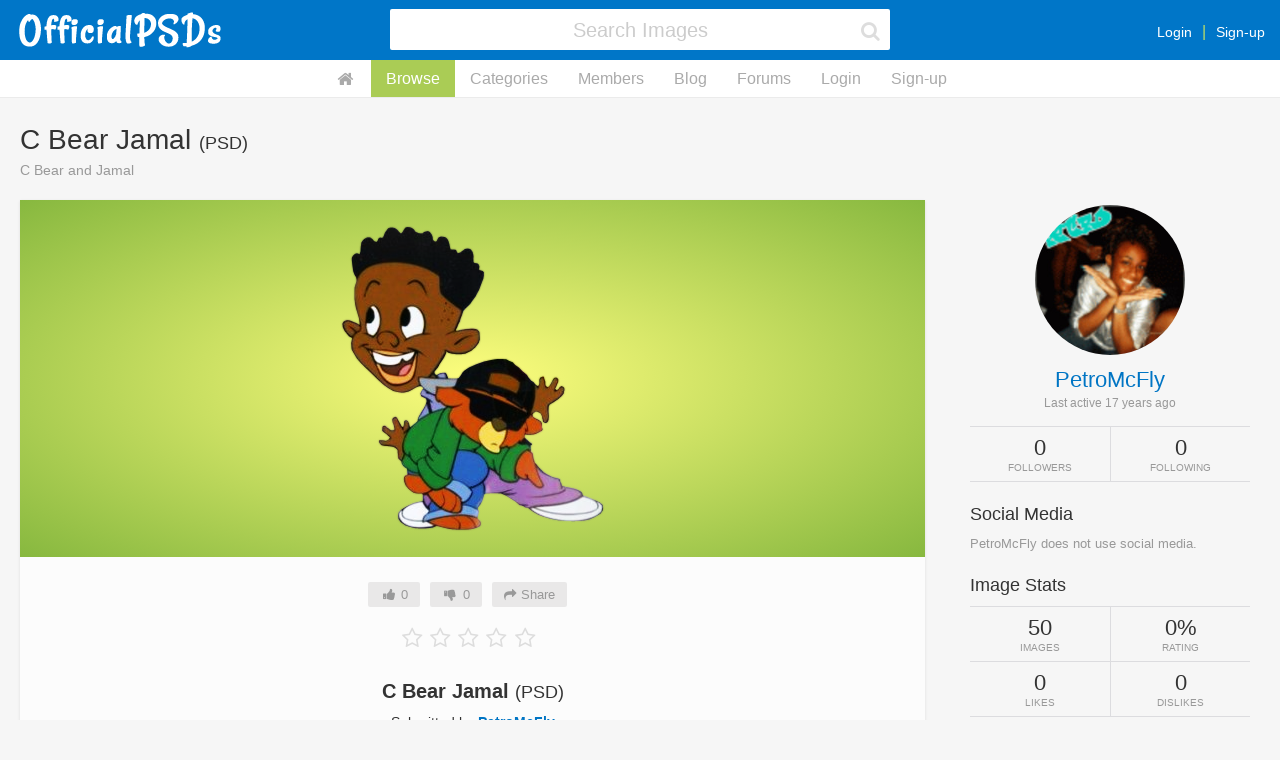

--- FILE ---
content_type: text/html; charset=UTF-8
request_url: http://officialpsds.com/c-bear-jamal-psd-rjpp1r
body_size: 5851
content:
<!doctype html><html class="notouch guest user-inactive pagewidth-0 theme-0 template-image images-advance-search-inactive members-advance-search-inactive" lang="en" data-action=""><head><title>C Bear Jamal (PSD) | Official PSDs</title><meta http-equiv="X-UA-Compatible" content="IE=edge" /><meta charset="utf-8" /><meta http-equiv="Content-Type" content="text/html; charset=utf-8" /><meta name="viewport" content="width=device-width, initial-scale=1" /><meta name="format-detection" content="telephone=no" /><link rel="icon" href="/img/favicon.png" type="image/png" /><link rel="apple-touch-icon" href="/img/apple-touch-icon.png" type="image/png" /><link rel="apple-touch-icon" sizes="60x60" href="/img/apple-touch-icon-60x60.png" type="image/png" /><link rel="apple-touch-icon" sizes="76x76" href="/img/apple-touch-icon-76x76.png" type="image/png" /><link rel="apple-touch-icon" sizes="120x120" href="/img/apple-touch-icon-120x120.png" type="image/png" /><link rel="apple-touch-icon" sizes="152x152" href="/img/apple-touch-icon-152x152.png" type="image/png" /><link rel="apple-touch-icon" sizes="180x180" href="/img/apple-touch-icon-180x180.png" type="image/png" /><link rel="image_src" href="/img/apple-touch-icon-180x180.png" type="image/png" /><link rel="canonical" href="http://officialpsds.com/c-bear-jamal-psd-rjpp1r" /><meta name="description" content="C Bear and Jamal" /><meta property="og:title" content="C Bear Jamal (PSD)" /><meta property="og:description" content="C Bear and Jamal" /><meta property="og:type" content="article" /><meta property="og:url" content="http://officialpsds.com/c-bear-jamal-psd-rjpp1r" /><meta property="og:site_name" content="OfficialPSDs.com" /><meta property="og:image" content="http://officialpsds.com/imageview/rj/pp/rjpp1r_small.png?1521316456" /><meta property="og:image:width" content="216" /><meta property="og:image:height" content="250" /><meta property="twitter:card" content="summary" /><meta property="twitter:site" content="@officialpsds" /><meta property="twitter:title" content="C Bear Jamal (PSD)" /><meta property="twitter:description" content="C Bear and Jamal" /><meta property="twitter:image" content="http://officialpsds.com/imageview/rj/pp/rjpp1r_small.png?1521316456" /><script>
var	x_global_time = 1769062426;
var	x_global_page = 'image';
var	x_global_setting_imagepages = parseInt('0');
var	x_global_development = false;
var	x_global_imageid = '7411';
var	x_global_css_url = '{{config:css_url}}';
var	x_global_pagenum = 0;
</script><link rel="stylesheet" type="text/css" href="/cache/1738108418/op.css" /><script src="/cache/1738108418/op.js"></script></head><body id="body_page"><!-- Google Tag Manager (noscript) --><noscript><iframe src="https://www.googletagmanager.com/ns.html?id=GTM-M7GFM2NV"
height="0" width="0" style="display:none;visibility:hidden"></iframe></noscript><!-- End Google Tag Manager (noscript) --><div id="page"><div id="page-inner"><div id="page-header"><div id="page-header-inner"><div class="page-header-layout"><div class="page-header-layout-left"><div class="page-header-left"><a id="page-header-logo" href="https://officialpsds.com"><img id="page-header-logo-default" src="/img/officialpsds-logo.png" alt="OfficialPSDs.com Logo" /></a><a style="display: none;" id="page-header-logo-mobile" href="https://officialpsds.com"><img id="page-header-logo-default" src="/img/officialpsds-logo-mobile.png" alt="OfficialPSDs.com Logo" /></a></div></div><div class="page-header-layout-center"><div class="page-header-center"><form class="page-header-search-form" id="page-header-search-form" name="page-header-search-form" method="post" action="/_images"><input id="page-header-search-form-update" type="hidden" name="update" value="1" /><input id="page-header-search-form-search" type="hidden" name="search" value="1" /><input id="page-header-search-form-returl" type="hidden" name="returl" value="" /><fieldset class="page-header-search-form-fieldset"><div class="page-header-search-form-field" id="page-header-search-form-keywords-field"><label class="page-header-search-form-label" for="page-header-search-form-keywords">page-header-search-form.field-keywords</label><div class="page-header-search-form-field-layout"><div class="page-header-search-form-field-layout-input"><div class="page-header-search-form-input"><input class="form-input page-header-search-form-keywords" id="page-header-search-form-keywords" name="keywords" type="text" Xvalue="" autocomplete="off" tabindex="1" NO___autofocus="true" placeholder="Search Images" /><span class="page-header-search-form-reset" id="page-header-search-form-reset"><i class="fa fa-fw fa-times"></i></span><span class="page-header-search-form-icon" id="page-header-search-form-icon"><i class="fa fa-fw fa-search"></i></span></div><div class="page-header-search-form-help">page-header-search-form.field-keywords-help</div><div class="page-header-search-form-error" id="page-header-search-form-keywords-error"></div></div></div></div></fieldset></form></div></div><div class="page-header-layout-right"><div class="page-header-right"><div class="page-header-member" id="page-header-member"><div class="page-header-member-layout"><div class="page-header-member-layout-main"><div class="page-header-member-main-actions"><a href="/_login">Login</a><a href="/_signup">Sign-up</a></div></div></div></div><div class="page-header-stack page-header-action-dropdown" id="page-header-stack" data-dropdown="stack"><i class="fa fa-fw fa-bars"></i></div><div class="page-header-dropdown" id="page-header-dropdown-stack"><ul><li data-option="home"><a href="https://officialpsds.com">Home</a></li><li data-option="images"><a href="/_images">Browse</a></li><li data-option="categories"><a href="/_categories">Categories</a></li><li data-option="members"><a href="/_members">Members</a></li><li data-option="blog"><a href="https://officialpsds.com/_blog">Blog</a></li><li data-option="forums"><a href="https://forums.officialpsds.com">Forums</a></li><li data-option="login"><a href="/_login">Login</a></li><li data-option="signup"><a href="/_signup">Sign-up</a></li></ul></div></div></div></div></div><script>
$(function()
{

$(window).resize(function(evt)
{
ZERG.page_reset();
});

$(window).load(function(evt)
{
ZERG.page_reset();
});

$(window).scroll(function(evt)
{
if ($(window).scrollTop() > 0)
{
if (!$('html').hasClass('scrolled'))
{
$('html').addClass('scrolled');
}
}
else
{
if ($('html').hasClass('scrolled'))
{
$('html').removeClass('scrolled');
}
}
if ($(window).scrollTop() > $('#page-header-top').height())
{
if (!$('html').hasClass('header-fixed'))
{
$('html').addClass('header-fixed');
}
}
else
{
if ($('html').hasClass('header-fixed'))
{
$('html').removeClass('header-fixed');
}
}
});

$(window).trigger('scroll');


});
</script></div><div id="page-subheader"><div id="page-subheader-inner"><div id="page-subheader-menu"><a class="page-subheader-menu-option page-subheader-menu-option--home" href="https://officialpsds.com"><i class="fa fa-fw fa-home"></i></a><a class="page-subheader-menu-option page-subheader-menu-option--active page-subheader-menu-option--images" href="/_images">Browse</a><a class="page-subheader-menu-option page-subheader-menu-option--categories" href="/_categories">Categories</a><a class="page-subheader-menu-option page-subheader-menu-option--members" href="/_members">Members</a><a class="page-subheader-menu-option page-subheader-menu-option--blog" href="https://officialpsds.com/_blog">Blog</a><a class="page-subheader-menu-option page-subheader-menu-option--forums" href="https://forums.officialpsds.com">Forums</a><a class="page-subheader-menu-option page-subheader-menu-option--login" href="/_login">Login</a><a class="page-subheader-menu-option page-subheader-menu-option--signup" href="/_signup">Sign-up</a></div></div></div><div id="page-main"><div id="page-main-inner"><div id="page-body"><section id="image" class="" data-nextpage="0"><div class="section"><div class="section-inner"><header class="section-header"><div class="section-header-layout"><div class="section-header-layout-left"><h1 class="section-header-title">C Bear Jamal <span>(PSD)</span></h1><div class="section-header-about">C Bear and Jamal</div></div><div class="section-header-layout-right"></div></div></header><div class="section-body"><div class="section-body-layout"><div class="section-body-layout-main"><div id="image-image-wrapper"><div class="image-image hover-images image-image--transparent not-owner" id="image-rjpp1r"><div class="image-image-inner"><div class="image-image-header"><div class="image-image-view"><div class="image-image-view-image"><img src="/imageview/rj/pp/rjpp1r_large.png?1521316456" alt="" /></div><div class="image-image-view-body"><div class="image-image-actions" id="image-image-actions-rjpp1r"><span class="button button--small button--icon-only button--like image-action-like" data-imageid="rjpp1r"><i class="fa fa-fw fa-thumbs-up"></i> 0</span><span class="button button--small button--icon-only button--dislike image-action-dislike" data-imageid="rjpp1r"><i class="fa fa-fw fa-thumbs-down"></i> 0</span><span class="button button--small button--share image-action-share" id="image-action-share" data-imageid="rjpp1r"><i class="fa fa-share"></i>Share</span></div><div id="image-report-placeholder"></div><div id="image-reports-placeholder"></div><div id="image-share"><div id="image-share-inner"><h3 id="image-share-title">Share this Image</h3><form class="inline-form" id="image-share-form"><label class="form-label" for="share1">Readable URL</label><div><input class="form-input" type="text" name="share1" value="https://officialpsds.com//c-bear-jamal-psd-rjpp1r" readonly="readonly" /></div><label class="form-label" for="share2">HTML Code</label><div><input class="form-input" type="text" name="share2" value="&lt;a href=&quot;https://officialpsds.com//c-bear-jamal-psd-rjpp1r&quot;&gt;C Bear Jamal&lt;/a&gt;" readonly="readonly" /></div><label class="form-label" for="share3">Forum/BB-Code</label><div><input class="form-input" type="text" name="share3" value="[URL=https://officialpsds.com//c-bear-jamal-psd-rjpp1r]C Bear Jamal[/URL]" readonly="readonly" /></div><label class="form-label" for="share4">Artist URL for <i class="fa fa-at"></i>PetroMcFly</label><div><input class="form-input" type="text" name="share4" value="https://officialpsds.com/PetroMcFly" readonly="readonly" /></div></form></div></div><div class="image-image-details"><div class="image-image-stars"><div class="image-image-stars-inner" title="0%"><div class="image-image-stars-layer0"><i class="fa fa-fw fa-star-o"></i><i class="fa fa-fw fa-star-o"></i><i class="fa fa-fw fa-star-o"></i><i class="fa fa-fw fa-star-o"></i><i class="fa fa-fw fa-star-o"></i></div><div class="image-image-stars-layer1" style="max-width: 0%;"><i class="fa fa-fw fa-star fa-star-gradient"></i><i class="fa fa-fw fa-star fa-star-gradient"></i><i class="fa fa-fw fa-star fa-star-gradient"></i><i class="fa fa-fw fa-star fa-star-gradient"></i><i class="fa fa-fw fa-star fa-star-gradient"></i></div></div></div><div class="image-image-title">C Bear Jamal <span>(PSD)</span></div><div class="image-image-member">Submitted by <a href="/petromcfly">PetroMcFly</a></div><div id="image-image-download-wrapper"></div><div class="section-block-subheader">Image Details</div><div class="image-image-meta"><span class="image-image-meta-field"><strong>Category</strong><span><a href="/_category/cartoons">Cartoons</a></span><span class="image-image-meta-field"><strong>Format</strong><span>PSD</span></span><span class="image-image-meta-field"><strong>Size</strong><span>312k</span></span><span class="image-image-meta-field"><strong>Width</strong><span>265</span></span><span class="image-image-meta-field"><strong>Height</strong><span>307</span></span><span class="image-image-meta-field"><strong>Transparent</strong><span>Yes</span></span><span class="image-image-meta-field"><strong>Uploaded</strong><span>17 years ago</span></span><span class="image-image-meta-field"><strong>Downloads</strong><span>135 times</span></span></div></div></div></div></div></div></div></div><div class="section-subheader"><div class="section-subheader-layout"><div class="section-subheader-layout-left"><h3 class="section-subheader-title">Comments <span id="image-imagecomments-title-total">(0)</span></h3></div><div class="section-subheader-layout-right"><div class="section-subheader-right"><form class="section-header-search-form" id="imagecomments-search-form" name="imagecomments-search-form" method="post"><input id="imagecomments-search-form-update" type="hidden" name="update" value="1" /><input id="imagecomments-search-form-search" type="hidden" name="search" value="1" /><input id="imagecomments-search-form-returl" type="hidden" name="returl" value="" /><fieldset class="section-header-search-form-fieldset"><div class="section-header-search-form-field" id="imagecomments-search-form-keywords-field"><label class="section-header-search-form-label" for="imagecomments-search-form-keywords">imagecomments-search-form.field-keywords</label><div class="section-header-search-form-field-layout"><div class="section-header-search-form-field-layout-input"><div class="section-header-search-form-input"><input class="form-input section-header-search-form-keywords" id="imagecomments-search-form-keywords" name="keywords" type="text" value="" autocomplete="off" tabindex="1" NO___autofocus="true" placeholder="Search Comments" /><span class="section-header-search-form-reset" id="imagecomments-search-form-reset"><i class="fa fa-fw fa-times"></i></span><span class="section-header-search-form-icon" id="imagecomments-search-form-icon"><i class="fa fa-fw fa-search"></i></span></div><div class="section-header-search-form-help"></div><div class="section-header-search-form-error" id="imagecomments-search-form-keywords-error"></div></div></div></div></fieldset></form></div></div></div></div><div class="section-subbody"><div class="section-options"><div class="section-options-layout"><div class="section-options-layout-left"><div class="section-options-left"><div id="section-options-menu"><div id="section-options-menu-inner"><div class="section-options-menu-option member-setting-imagecommentsort active" data-imagecommentsort="0">Oldest</div><div class="section-options-menu-option member-setting-imagecommentsort" data-imagecommentsort="1">Newest</div></div></div></div></div><div class="section-options-layout-right"><div class="section-options-right"><div class="section-options-dropdown noselect imagecommenttype-0 section-option-default" id="section-options-dropdown-imagecommenttype"><div class="section-options-dropdown-title" id="section-options-dropdown-title-imagecommenttype"><span>All</span><i class="fa fa-caret-down"></i></div><ul class="section-options-dropdown-options" id="section-options-dropdown-options-imagecommenttype"><li class="active" id="section-options-imagecommenttype-0" data-value="All"><i class="fa fa-fw fa-check"></i> All</li><li id="section-options-imagecommenttype-1" data-value="Positive"><i class="fa fa-fw fa-check"></i> Positive</li><li id="section-options-imagecommenttype-2" data-value="Negative"><i class="fa fa-fw fa-check"></i> Negative</li></ul></div></div></div></div><script>
$(function()
{

/*

$('[id^=section-options-imagecommentsort-]').on('click', function(evt)
{
var	x_id = $(this).prop('id').replace(/^section-options-imagecommentsort-/gm, '');
var	x_option = x_id.split('-').slice(0,1).toString();

if (!$('#section-options-imagecommentsort-' + x_option).hasClass('active'))
{
ZERG.member_setting('imagecommentsort', x_option, function()
{
window.location = location.href;
});
}
});

$('[id^=section-options-imagecommenttype-]').on('click', function(evt)
{
var	x_id = $(this).prop('id').replace(/^section-options-imagecommenttype-/gm, '');
var	x_option = x_id.split('-').slice(0,1).toString();

if (!$('#section-options-imagecommenttype-' + x_option).hasClass('active'))
{
ZERG.member_setting('imagecommenttype', x_option, function()
{
window.location = location.href;
});
}
});

$('[id^=section-options-imagecommentstatus-]').on('click', function(evt)
{
var	x_id = $(this).prop('id').replace(/^section-options-imagecommentstatus-/gm, '');
x_id = x_id.replace(/^\-/, '_');
var	x_option = x_id.split('-').slice(0,1).toString().replace(/^\_/, '-');

if (!$('#section-options-imagecommentstatus-' + x_option).hasClass('active'))
{
ZERG.member_setting('imagecommentstatus', x_option, function()
{
window.location = location.href;
});
}
});
*/

});
</script></div><div id="image-imagecomments"><div id="image-imagecomments2"><article class="image-imagecomment" id="image-imagecomment-empty"><div class="image-imagecomment-inner"><div class="image-imagecomment-layout"><div class="image-imagecomment-layout-avatar"><div class="image-imagecomment-avatar"><img src="/img/emoji/worried.png" alt="emoji.alt-worried" /></div></div><div class="image-imagecomment-layout-main"><div class="image-imagecomment-main"><div class="image-imagecomment-main-header"><span class="image-imagecomment-main-header-user image-imagecomment-main-header-user--empty">No Comments Found!</span></div><div class="image-imagecomment-main-body">There have been no comments posted for this image so far.  Why not post your own?</div></div></div></div></div></article></div></div></div></div><div class="section-body-layout-divider"><div class="section-body-divider"></div></div><div class="section-body-layout-side"><div class="page-sidebar" id="page-member"><div class="page-sidebar-inner"><div class="page-member-profile"><div class="page-member-profile-avatar x-member-avatar"><a href="/petromcfly"><img src="/memberavatar/j7/k3/j7k3j7_large.jpg" alt="" /></a></div><div class="page-member-profile-main"><div class="page-member-profile-main-username"><a href="/petromcfly">PetroMcFly</a></div><div class="page-member-profile-main-lastactive">Last active 17 years ago</div></div></div><div class="page-member-field" id="page-member-field-stats-member"><div class="page-member-stats"><div class="page-member-stats-layout"><div class="page-member-stats-layout-stat page-member-stats-layout-stat--col2"><div class="page-member-stats-stat"><strong>0</strong><span>Followers</span></div></div><div class="page-member-stats-layout-stat page-member-stats-layout-stat--col2"><div class="page-member-stats-stat"><strong>0</strong><span>Following</span></div></div></div></div></div><div class="page-member-field page-member-field--empty" id="page-member-field-socials"><strong>Social Media</strong><span>PetroMcFly does not use social media.</span></div><div class="page-member-field" id="page-member-field-stats-image"><strong>Image Stats</strong><div class="page-member-stats"><div class="page-member-stats-layout"><div class="page-member-stats-layout-row"><div class="page-member-stats-layout-stat page-member-stats-layout-stat--col2"><div class="page-member-stats-stat"><strong>50</strong><span>Images</span></div></div><div class="page-member-stats-layout-stat page-member-stats-layout-stat--col2"><div class="page-member-stats-stat"><strong>0%</strong><span>Rating</span></div></div></div><div class="page-member-stats-layout-row"><div class="page-member-stats-layout-stat page-member-stats-layout-stat--col2"><div class="page-member-stats-stat"><strong>0</strong><span>Likes</span></div></div><div class="page-member-stats-layout-stat page-member-stats-layout-stat--col2"><div class="page-member-stats-stat"><strong>0</strong><span>Dislikes</span></div></div></div></div></div></div><div class="page-member-field" id="page-member-field-stats-imagecomment"><strong>Image Comment Stats</strong><div class="page-member-stats"><div class="page-member-stats-layout"><div class="page-member-stats-layout-row"><div class="page-member-stats-layout-stat page-member-stats-layout-stat--col2"><div class="page-member-stats-stat"><strong>0</strong><span>Comments</span></div></div><div class="page-member-stats-layout-stat page-member-stats-layout-stat--col2"><div class="page-member-stats-stat"><strong>0%</strong><span>Rating</span></div></div></div><div class="page-member-stats-layout-row"><div class="page-member-stats-layout-stat page-member-stats-layout-stat--col2"><div class="page-member-stats-stat"><strong>0</strong><span>Likes</span></div></div><div class="page-member-stats-layout-stat page-member-stats-layout-stat--col2"><div class="page-member-stats-stat"><strong>0</strong><span>Dislikes</span></div></div></div></div></div></div><div class="page-member-field" id="page-member-field-imagecacherecent"><strong>Recent Images</strong><div class="page-member-imagecache-images"><div class="page-member-imagecache-image"><div class="page-member-imagecache-image-inner"><a href="/clubkid-princess-niang-psd-r5nvy7"><img src="/imageview/r5/nv/r5nvy7_small.png?1521316459" alt="" /></a></div></div><div class="page-member-imagecache-image"><div class="page-member-imagecache-image-inner"><a href="/clubkid-cherr-du-perr-psd-7qnlnr"><img src="/imageview/7q/nl/7qnlnr_small.png?1521316459" alt="" /></a></div></div><div class="page-member-imagecache-image"><div class="page-member-imagecache-image-inner"><a href="/clubkid-cherr-du-perr-psd-7xz1q7"><img src="/imageview/7x/z1/7xz1q7_small.png?1521316459" alt="" /></a></div></div><div class="page-member-imagecache-image"><div class="page-member-imagecache-image-inner"><a href="/clubkid-cherr-du-perr-psd-rlm947"><img src="/imageview/rl/m9/rlm947_small.png?1521316459" alt="" /></a></div></div><div class="page-member-imagecache-image"><div class="page-member-imagecache-image-inner"><a href="/candy-coated-killahz-psd-72z4w7"><img src="/imageview/72/z4/72z4w7_small.png?1521316459" alt="" /></a></div></div><div class="page-member-imagecache-image"><div class="page-member-imagecache-image-inner"><a href="/yelle-psd-72qq8r"><img src="/imageview/72/qq/72qq8r_small.png?1521316457" alt="" /></a></div></div></div></div><div class="page-member-field" id="page-member-field-imagecachepopular"><strong>Popular Images</strong><div class="page-member-imagecache-images"><div class="page-member-imagecache-image"><div class="page-member-imagecache-image-inner"><a href="/kid-cudi-desk-psd-r1xkx7"><img src="/imageview/r1/xk/r1xkx7_small.png?1521316457" alt="" /></a></div></div><div class="page-member-imagecache-image"><div class="page-member-imagecache-image-inner"><a href="/lady-gaga-logo-psd-r0245r"><img src="/imageview/r0/24/r0245r_small.png?1521316449" alt="" /></a></div></div><div class="page-member-imagecache-image"><div class="page-member-imagecache-image-inner"><a href="/keri-hilson-sitting-psd-7zj037"><img src="/imageview/7z/j0/7zj037_small.png?1521316449" alt="" /></a></div></div><div class="page-member-imagecache-image"><div class="page-member-imagecache-image-inner"><a href="/daft-punk-rainbow-psd-rkx567"><img src="/imageview/rk/x5/rkx567_small.png?1521316451" alt="" /></a></div></div><div class="page-member-imagecache-image"><div class="page-member-imagecache-image-inner"><a href="/keri-hilson-psd-7yv0wr"><img src="/imageview/7y/v0/7yv0wr_small.png?1521316453" alt="" /></a></div></div><div class="page-member-imagecache-image"><div class="page-member-imagecache-image-inner"><a href="/kid-cudi-psd-780q67"><img src="/imageview/78/0q/780q67_small.png?1521316457" alt="" /></a></div></div></div></div></div></div></div></div></div></div></div><script>
$(function()
{

$(window).load(function(evt)
{
if (location.hash)
{
var	x_anchor = location.hash;
var	x_offset = $(x_anchor).offset().top - 70;
$('body').animate(
{
scrollTop: x_offset
}, 300, function()
{
});
}
});


//
//	like image
//

$(document).on('click', '[id^=image-status-action-]', function(evt)
{
evt.preventDefault();
var	x_imageid = $(this).attr('id').replace(/^image-status-action-/gm, '');
var	x_query = 'sessionid=' + x_global_sessionid;

/* make api call to retrieve source meta data */
$.ajax(
{
type: 'post',
url: '/api/image-like',
data: 'source=image&imageid=' + x_imageid,
sessionid: x_global_sessionid,
success: function(objParam)
{
if (objParam)
{
if (FaQQit.flag_console)
{
FaQQit.console_log(objParam);
}
if (typeof objParam == 'object')
{
if (objParam.hasOwnProperty('success'))
{
if (objParam.hasOwnProperty('html_image'))
{
$('#image-' + x_imageid).replaceWith(objParam.html_image);
}
else
{
$('#image-' + x_imageid).removeClass('disliked');
$('#image-' + x_imageid).addClass('liked');
}
}
else	if (objParam.hasOwnProperty('error'))
{
if (!objParam.hasOwnProperty('error_message'))
{
objParam.error_message = 'An error occurred!';
}
FaQQit.page_error_open(objParam.error_message);
}
}
}
}
});
return	false;
});

//
//	dislike image
//

$(document).on('click', '[id^=image-meta-dislike-image-]', function(evt)
{
evt.preventDefault();
var	x_imageid = $(this).attr('id').replace(/^image-meta-dislike-image-/gm, '');
var	x_query = 'sessionid=' + x_global_sessionid;

/* make api call to retrieve source meta data */
$.ajax(
{
type: 'post',
url: '/api/image-dislike',
data: 'source=image&imageid=' + x_imageid,
sessionid: x_global_sessionid,
success: function(objParam)
{
if (objParam)
{
if (FaQQit.flag_console)
{
FaQQit.console_log(objParam);
}
if (typeof objParam == 'object')
{
if (objParam.hasOwnProperty('success'))
{
$('#image-' + x_imageid).removeClass('liked');
$('#image-' + x_imageid).addClass('disliked');
}
else	if (objParam.hasOwnProperty('error'))
{
if (!objParam.hasOwnProperty('error_message'))
{
objParam.error_message = 'An error occurred!';
}
FaQQit.page_error_open(objParam.error_message);
}
}
}
}
});
return	false;
});




$('.imagecomments-imagecomments [id]').each(function()
{
var	$ids = $('[id=' + this.id + ']');
if ($ids.length > 1)
{
$ids.not(':first').remove();
}
});






//	ZERG.page_error_open('adsf');


});
</script></section></div></div></div><div id="page-scroll-up" xstyle="display: none;"><i class="fa fa-fw fa-arrow-up"></i></div><footer id="page-footer"><div id="page-footer-inner"><div class="page-footer-links" id="page-footer-links"><span><a href="https://officialpsds.com/_about">About Us</a> &nbsp;&middot;&nbsp; <a href="https://officialpsds.com/_blog">Blog</a>  &nbsp;&middot;&nbsp; <a href="https://officialpsds.com/_terms">Terms of Use</a> &nbsp;&middot;&nbsp; <a href="https://officialpsds.com/_privacy">Privacy Policy</a> &nbsp;&middot;&nbsp; <a href="/_contact">Contact Us</a></span></div><div class="page-footer-links" id="page-footer-links-slim"><span><a href="https://officialpsds.com/_about">About</a> &nbsp;&middot;&nbsp; <a href="https://officialpsds.com/_terms">Terms</a> &nbsp;&middot;&nbsp; <a href="https://officialpsds.com/_privacy">Privacy</a> &nbsp;&middot;&nbsp; <a href="/_contact">Contact</a></span></div><div class="page-footer-legal" id="page-footer-legal"><span>&copy;2026 OfficialPSDs.com &nbsp;&middot;&nbsp; All rights reserved and protected.</span></div><div class="page-footer-legal" id="page-footer-legal-slim"><span>&copy;2026 OfficialPSDs.com</span></div></div></footer><div id="page-error"><div id="page-error-inner"><div id="page-error-box"><div id="page-error-box-inner"><div id="page-error-message"></div><div id="page-error-box-close">page-error.action-close</div></div></div></div></div><!-- Google tag (gtag.js) --><script async src="https://www.googletagmanager.com/gtag/js?id=G-52X3118RXL"></script><script>
  window.dataLayer = window.dataLayer || [];
  function gtag(){dataLayer.push(arguments);}
  gtag('js', new Date());

  gtag('config', 'G-52X3118RXL');
</script><!-- Google Tag Manager --><script>(function(w,d,s,l,i){w[l]=w[l]||[];w[l].push({'gtm.start':
new Date().getTime(),event:'gtm.js'});var f=d.getElementsByTagName(s)[0],
j=d.createElement(s),dl=l!='dataLayer'?'&l='+l:'';j.async=true;j.src=
'https://www.googletagmanager.com/gtm.js?id='+i+dl;f.parentNode.insertBefore(j,f);
})(window,document,'script','dataLayer','GTM-M7GFM2NV');</script><!-- End Google Tag Manager --></div></div><script defer src="https://static.cloudflareinsights.com/beacon.min.js/vcd15cbe7772f49c399c6a5babf22c1241717689176015" integrity="sha512-ZpsOmlRQV6y907TI0dKBHq9Md29nnaEIPlkf84rnaERnq6zvWvPUqr2ft8M1aS28oN72PdrCzSjY4U6VaAw1EQ==" data-cf-beacon='{"version":"2024.11.0","token":"88b6c9fd96924b3194f43bf65e24f9a3","r":1,"server_timing":{"name":{"cfCacheStatus":true,"cfEdge":true,"cfExtPri":true,"cfL4":true,"cfOrigin":true,"cfSpeedBrain":true},"location_startswith":null}}' crossorigin="anonymous"></script>
</body></html>


--- FILE ---
content_type: application/javascript
request_url: http://officialpsds.com/cache/1738108418/op.js
body_size: 50270
content:
!function(a,b){"object"==typeof module&&"object"==typeof module.exports?module.exports=a.document?b(a,!0):function(a){if(!a.document)throw new Error("jQuery requires a window with a document");return b(a)}:b(a)}("undefined"!=typeof window?window:this,function(a,b){var c=[],d=c.slice,e=c.concat,f=c.push,g=c.indexOf,h={},i=h.toString,j=h.hasOwnProperty,k={},l=a.document,m="2.1.4",n=function(a,b){return new n.fn.init(a,b)},o=/^[\s\uFEFF\xA0]+|[\s\uFEFF\xA0]+$/g,p=/^-ms-/,q=/-([\da-z])/gi,r=function(a,b){return b.toUpperCase()};n.fn=n.prototype={jquery:m,constructor:n,selector:"",length:0,toArray:function(){return d.call(this)},get:function(a){return null!=a?0>a?this[a+this.length]:this[a]:d.call(this)},pushStack:function(a){var b=n.merge(this.constructor(),a);return b.prevObject=this,b.context=this.context,b},each:function(a,b){return n.each(this,a,b)},map:function(a){return this.pushStack(n.map(this,function(b,c){return a.call(b,c,b)}))},slice:function(){return this.pushStack(d.apply(this,arguments))},first:function(){return this.eq(0)},last:function(){return this.eq(-1)},eq:function(a){var b=this.length,c=+a+(0>a?b:0);return this.pushStack(c>=0&&b>c?[this[c]]:[])},end:function(){return this.prevObject||this.constructor(null)},push:f,sort:c.sort,splice:c.splice},n.extend=n.fn.extend=function(){var a,b,c,d,e,f,g=arguments[0]||{},h=1,i=arguments.length,j=!1;for("boolean"==typeof g&&(j=g,g=arguments[h]||{},h++),"object"==typeof g||n.isFunction(g)||(g={}),h===i&&(g=this,h--);i>h;h++)if(null!=(a=arguments[h]))for(b in a)c=g[b],d=a[b],g!==d&&(j&&d&&(n.isPlainObject(d)||(e=n.isArray(d)))?(e?(e=!1,f=c&&n.isArray(c)?c:[]):f=c&&n.isPlainObject(c)?c:{},g[b]=n.extend(j,f,d)):void 0!==d&&(g[b]=d));return g},n.extend({expando:"jQuery"+(m+Math.random()).replace(/\D/g,""),isReady:!0,error:function(a){throw new Error(a)},noop:function(){},isFunction:function(a){return"function"===n.type(a)},isArray:Array.isArray,isWindow:function(a){return null!=a&&a===a.window},isNumeric:function(a){return!n.isArray(a)&&a-parseFloat(a)+1>=0},isPlainObject:function(a){return"object"!==n.type(a)||a.nodeType||n.isWindow(a)?!1:a.constructor&&!j.call(a.constructor.prototype,"isPrototypeOf")?!1:!0},isEmptyObject:function(a){var b;for(b in a)return!1;return!0},type:function(a){return null==a?a+"":"object"==typeof a||"function"==typeof a?h[i.call(a)]||"object":typeof a},globalEval:function(a){var b,c=eval;a=n.trim(a),a&&(1===a.indexOf("use strict")?(b=l.createElement("script"),b.text=a,l.head.appendChild(b).parentNode.removeChild(b)):c(a))},camelCase:function(a){return a.replace(p,"ms-").replace(q,r)},nodeName:function(a,b){return a.nodeName&&a.nodeName.toLowerCase()===b.toLowerCase()},each:function(a,b,c){var d,e=0,f=a.length,g=s(a);if(c){if(g){for(;f>e;e++)if(d=b.apply(a[e],c),d===!1)break}else for(e in a)if(d=b.apply(a[e],c),d===!1)break}else if(g){for(;f>e;e++)if(d=b.call(a[e],e,a[e]),d===!1)break}else for(e in a)if(d=b.call(a[e],e,a[e]),d===!1)break;return a},trim:function(a){return null==a?"":(a+"").replace(o,"")},makeArray:function(a,b){var c=b||[];return null!=a&&(s(Object(a))?n.merge(c,"string"==typeof a?[a]:a):f.call(c,a)),c},inArray:function(a,b,c){return null==b?-1:g.call(b,a,c)},merge:function(a,b){for(var c=+b.length,d=0,e=a.length;c>d;d++)a[e++]=b[d];return a.length=e,a},grep:function(a,b,c){for(var d,e=[],f=0,g=a.length,h=!c;g>f;f++)d=!b(a[f],f),d!==h&&e.push(a[f]);return e},map:function(a,b,c){var d,f=0,g=a.length,h=s(a),i=[];if(h)for(;g>f;f++)d=b(a[f],f,c),null!=d&&i.push(d);else for(f in a)d=b(a[f],f,c),null!=d&&i.push(d);return e.apply([],i)},guid:1,proxy:function(a,b){var c,e,f;return"string"==typeof b&&(c=a[b],b=a,a=c),n.isFunction(a)?(e=d.call(arguments,2),f=function(){return a.apply(b||this,e.concat(d.call(arguments)))},f.guid=a.guid=a.guid||n.guid++,f):void 0},now:Date.now,support:k}),n.each("Boolean Number String Function Array Date RegExp Object Error".split(" "),function(a,b){h["[object "+b+"]"]=b.toLowerCase()});function s(a){var b="length"in a&&a.length,c=n.type(a);return"function"===c||n.isWindow(a)?!1:1===a.nodeType&&b?!0:"array"===c||0===b||"number"==typeof b&&b>0&&b-1 in a}var t=function(a){var b,c,d,e,f,g,h,i,j,k,l,m,n,o,p,q,r,s,t,u="sizzle"+1*new Date,v=a.document,w=0,x=0,y=ha(),z=ha(),A=ha(),B=function(a,b){return a===b&&(l=!0),0},C=1<<31,D={}.hasOwnProperty,E=[],F=E.pop,G=E.push,H=E.push,I=E.slice,J=function(a,b){for(var c=0,d=a.length;d>c;c++)if(a[c]===b)return c;return-1},K="checked|selected|async|autofocus|autoplay|controls|defer|disabled|hidden|ismap|loop|multiple|open|readonly|required|scoped",L="[\\x20\\t\\r\\n\\f]",M="(?:\\\\.|[\\w-]|[^\\x00-\\xa0])+",N=M.replace("w","w#"),O="\\["+L+"*("+M+")(?:"+L+"*([*^$|!~]?=)"+L+"*(?:'((?:\\\\.|[^\\\\'])*)'|\"((?:\\\\.|[^\\\\\"])*)\"|("+N+"))|)"+L+"*\\]",P=":("+M+")(?:\\((('((?:\\\\.|[^\\\\'])*)'|\"((?:\\\\.|[^\\\\\"])*)\")|((?:\\\\.|[^\\\\()[\\]]|"+O+")*)|.*)\\)|)",Q=new RegExp(L+"+","g"),R=new RegExp("^"+L+"+|((?:^|[^\\\\])(?:\\\\.)*)"+L+"+$","g"),S=new RegExp("^"+L+"*,"+L+"*"),T=new RegExp("^"+L+"*([>+~]|"+L+")"+L+"*"),U=new RegExp("="+L+"*([^\\]'\"]*?)"+L+"*\\]","g"),V=new RegExp(P),W=new RegExp("^"+N+"$"),X={ID:new RegExp("^#("+M+")"),CLASS:new RegExp("^\\.("+M+")"),TAG:new RegExp("^("+M.replace("w","w*")+")"),ATTR:new RegExp("^"+O),PSEUDO:new RegExp("^"+P),CHILD:new RegExp("^:(only|first|last|nth|nth-last)-(child|of-type)(?:\\("+L+"*(even|odd|(([+-]|)(\\d*)n|)"+L+"*(?:([+-]|)"+L+"*(\\d+)|))"+L+"*\\)|)","i"),bool:new RegExp("^(?:"+K+")$","i"),needsContext:new RegExp("^"+L+"*[>+~]|:(even|odd|eq|gt|lt|nth|first|last)(?:\\("+L+"*((?:-\\d)?\\d*)"+L+"*\\)|)(?=[^-]|$)","i")},Y=/^(?:input|select|textarea|button)$/i,Z=/^h\d$/i,$=/^[^{]+\{\s*\[native \w/,_=/^(?:#([\w-]+)|(\w+)|\.([\w-]+))$/,aa=/[+~]/,ba=/'|\\/g,ca=new RegExp("\\\\([\\da-f]{1,6}"+L+"?|("+L+")|.)","ig"),da=function(a,b,c){var d="0x"+b-65536;return d!==d||c?b:0>d?String.fromCharCode(d+65536):String.fromCharCode(d>>10|55296,1023&d|56320)},ea=function(){m()};try{H.apply(E=I.call(v.childNodes),v.childNodes),E[v.childNodes.length].nodeType}catch(fa){H={apply:E.length?function(a,b){G.apply(a,I.call(b))}:function(a,b){var c=a.length,d=0;while(a[c++]=b[d++]);a.length=c-1}}}function ga(a,b,d,e){var f,h,j,k,l,o,r,s,w,x;if((b?b.ownerDocument||b:v)!==n&&m(b),b=b||n,d=d||[],k=b.nodeType,"string"!=typeof a||!a||1!==k&&9!==k&&11!==k)return d;if(!e&&p){if(11!==k&&(f=_.exec(a)))if(j=f[1]){if(9===k){if(h=b.getElementById(j),!h||!h.parentNode)return d;if(h.id===j)return d.push(h),d}else if(b.ownerDocument&&(h=b.ownerDocument.getElementById(j))&&t(b,h)&&h.id===j)return d.push(h),d}else{if(f[2])return H.apply(d,b.getElementsByTagName(a)),d;if((j=f[3])&&c.getElementsByClassName)return H.apply(d,b.getElementsByClassName(j)),d}if(c.qsa&&(!q||!q.test(a))){if(s=r=u,w=b,x=1!==k&&a,1===k&&"object"!==b.nodeName.toLowerCase()){o=g(a),(r=b.getAttribute("id"))?s=r.replace(ba,"\\$&"):b.setAttribute("id",s),s="[id='"+s+"'] ",l=o.length;while(l--)o[l]=s+ra(o[l]);w=aa.test(a)&&pa(b.parentNode)||b,x=o.join(",")}if(x)try{return H.apply(d,w.querySelectorAll(x)),d}catch(y){}finally{r||b.removeAttribute("id")}}}return i(a.replace(R,"$1"),b,d,e)}function ha(){var a=[];function b(c,e){return a.push(c+" ")>d.cacheLength&&delete b[a.shift()],b[c+" "]=e}return b}function ia(a){return a[u]=!0,a}function ja(a){var b=n.createElement("div");try{return!!a(b)}catch(c){return!1}finally{b.parentNode&&b.parentNode.removeChild(b),b=null}}function ka(a,b){var c=a.split("|"),e=a.length;while(e--)d.attrHandle[c[e]]=b}function la(a,b){var c=b&&a,d=c&&1===a.nodeType&&1===b.nodeType&&(~b.sourceIndex||C)-(~a.sourceIndex||C);if(d)return d;if(c)while(c=c.nextSibling)if(c===b)return-1;return a?1:-1}function ma(a){return function(b){var c=b.nodeName.toLowerCase();return"input"===c&&b.type===a}}function na(a){return function(b){var c=b.nodeName.toLowerCase();return("input"===c||"button"===c)&&b.type===a}}function oa(a){return ia(function(b){return b=+b,ia(function(c,d){var e,f=a([],c.length,b),g=f.length;while(g--)c[e=f[g]]&&(c[e]=!(d[e]=c[e]))})})}function pa(a){return a&&"undefined"!=typeof a.getElementsByTagName&&a}c=ga.support={},f=ga.isXML=function(a){var b=a&&(a.ownerDocument||a).documentElement;return b?"HTML"!==b.nodeName:!1},m=ga.setDocument=function(a){var b,e,g=a?a.ownerDocument||a:v;return g!==n&&9===g.nodeType&&g.documentElement?(n=g,o=g.documentElement,e=g.defaultView,e&&e!==e.top&&(e.addEventListener?e.addEventListener("unload",ea,!1):e.attachEvent&&e.attachEvent("onunload",ea)),p=!f(g),c.attributes=ja(function(a){return a.className="i",!a.getAttribute("className")}),c.getElementsByTagName=ja(function(a){return a.appendChild(g.createComment("")),!a.getElementsByTagName("*").length}),c.getElementsByClassName=$.test(g.getElementsByClassName),c.getById=ja(function(a){return o.appendChild(a).id=u,!g.getElementsByName||!g.getElementsByName(u).length}),c.getById?(d.find.ID=function(a,b){if("undefined"!=typeof b.getElementById&&p){var c=b.getElementById(a);return c&&c.parentNode?[c]:[]}},d.filter.ID=function(a){var b=a.replace(ca,da);return function(a){return a.getAttribute("id")===b}}):(delete d.find.ID,d.filter.ID=function(a){var b=a.replace(ca,da);return function(a){var c="undefined"!=typeof a.getAttributeNode&&a.getAttributeNode("id");return c&&c.value===b}}),d.find.TAG=c.getElementsByTagName?function(a,b){return"undefined"!=typeof b.getElementsByTagName?b.getElementsByTagName(a):c.qsa?b.querySelectorAll(a):void 0}:function(a,b){var c,d=[],e=0,f=b.getElementsByTagName(a);if("*"===a){while(c=f[e++])1===c.nodeType&&d.push(c);return d}return f},d.find.CLASS=c.getElementsByClassName&&function(a,b){return p?b.getElementsByClassName(a):void 0},r=[],q=[],(c.qsa=$.test(g.querySelectorAll))&&(ja(function(a){o.appendChild(a).innerHTML="<a id='"+u+"'></a><select id='"+u+"-\f]' msallowcapture=''><option selected=''></option></select>",a.querySelectorAll("[msallowcapture^='']").length&&q.push("[*^$]="+L+"*(?:''|\"\")"),a.querySelectorAll("[selected]").length||q.push("\\["+L+"*(?:value|"+K+")"),a.querySelectorAll("[id~="+u+"-]").length||q.push("~="),a.querySelectorAll(":checked").length||q.push(":checked"),a.querySelectorAll("a#"+u+"+*").length||q.push(".#.+[+~]")}),ja(function(a){var b=g.createElement("input");b.setAttribute("type","hidden"),a.appendChild(b).setAttribute("name","D"),a.querySelectorAll("[name=d]").length&&q.push("name"+L+"*[*^$|!~]?="),a.querySelectorAll(":enabled").length||q.push(":enabled",":disabled"),a.querySelectorAll("*,:x"),q.push(",.*:")})),(c.matchesSelector=$.test(s=o.matches||o.webkitMatchesSelector||o.mozMatchesSelector||o.oMatchesSelector||o.msMatchesSelector))&&ja(function(a){c.disconnectedMatch=s.call(a,"div"),s.call(a,"[s!='']:x"),r.push("!=",P)}),q=q.length&&new RegExp(q.join("|")),r=r.length&&new RegExp(r.join("|")),b=$.test(o.compareDocumentPosition),t=b||$.test(o.contains)?function(a,b){var c=9===a.nodeType?a.documentElement:a,d=b&&b.parentNode;return a===d||!(!d||1!==d.nodeType||!(c.contains?c.contains(d):a.compareDocumentPosition&&16&a.compareDocumentPosition(d)))}:function(a,b){if(b)while(b=b.parentNode)if(b===a)return!0;return!1},B=b?function(a,b){if(a===b)return l=!0,0;var d=!a.compareDocumentPosition-!b.compareDocumentPosition;return d?d:(d=(a.ownerDocument||a)===(b.ownerDocument||b)?a.compareDocumentPosition(b):1,1&d||!c.sortDetached&&b.compareDocumentPosition(a)===d?a===g||a.ownerDocument===v&&t(v,a)?-1:b===g||b.ownerDocument===v&&t(v,b)?1:k?J(k,a)-J(k,b):0:4&d?-1:1)}:function(a,b){if(a===b)return l=!0,0;var c,d=0,e=a.parentNode,f=b.parentNode,h=[a],i=[b];if(!e||!f)return a===g?-1:b===g?1:e?-1:f?1:k?J(k,a)-J(k,b):0;if(e===f)return la(a,b);c=a;while(c=c.parentNode)h.unshift(c);c=b;while(c=c.parentNode)i.unshift(c);while(h[d]===i[d])d++;return d?la(h[d],i[d]):h[d]===v?-1:i[d]===v?1:0},g):n},ga.matches=function(a,b){return ga(a,null,null,b)},ga.matchesSelector=function(a,b){if((a.ownerDocument||a)!==n&&m(a),b=b.replace(U,"='$1']"),!(!c.matchesSelector||!p||r&&r.test(b)||q&&q.test(b)))try{var d=s.call(a,b);if(d||c.disconnectedMatch||a.document&&11!==a.document.nodeType)return d}catch(e){}return ga(b,n,null,[a]).length>0},ga.contains=function(a,b){return(a.ownerDocument||a)!==n&&m(a),t(a,b)},ga.attr=function(a,b){(a.ownerDocument||a)!==n&&m(a);var e=d.attrHandle[b.toLowerCase()],f=e&&D.call(d.attrHandle,b.toLowerCase())?e(a,b,!p):void 0;return void 0!==f?f:c.attributes||!p?a.getAttribute(b):(f=a.getAttributeNode(b))&&f.specified?f.value:null},ga.error=function(a){throw new Error("Syntax error, unrecognized expression: "+a)},ga.uniqueSort=function(a){var b,d=[],e=0,f=0;if(l=!c.detectDuplicates,k=!c.sortStable&&a.slice(0),a.sort(B),l){while(b=a[f++])b===a[f]&&(e=d.push(f));while(e--)a.splice(d[e],1)}return k=null,a},e=ga.getText=function(a){var b,c="",d=0,f=a.nodeType;if(f){if(1===f||9===f||11===f){if("string"==typeof a.textContent)return a.textContent;for(a=a.firstChild;a;a=a.nextSibling)c+=e(a)}else if(3===f||4===f)return a.nodeValue}else while(b=a[d++])c+=e(b);return c},d=ga.selectors={cacheLength:50,createPseudo:ia,match:X,attrHandle:{},find:{},relative:{">":{dir:"parentNode",first:!0}," ":{dir:"parentNode"},"+":{dir:"previousSibling",first:!0},"~":{dir:"previousSibling"}},preFilter:{ATTR:function(a){return a[1]=a[1].replace(ca,da),a[3]=(a[3]||a[4]||a[5]||"").replace(ca,da),"~="===a[2]&&(a[3]=" "+a[3]+" "),a.slice(0,4)},CHILD:function(a){return a[1]=a[1].toLowerCase(),"nth"===a[1].slice(0,3)?(a[3]||ga.error(a[0]),a[4]=+(a[4]?a[5]+(a[6]||1):2*("even"===a[3]||"odd"===a[3])),a[5]=+(a[7]+a[8]||"odd"===a[3])):a[3]&&ga.error(a[0]),a},PSEUDO:function(a){var b,c=!a[6]&&a[2];return X.CHILD.test(a[0])?null:(a[3]?a[2]=a[4]||a[5]||"":c&&V.test(c)&&(b=g(c,!0))&&(b=c.indexOf(")",c.length-b)-c.length)&&(a[0]=a[0].slice(0,b),a[2]=c.slice(0,b)),a.slice(0,3))}},filter:{TAG:function(a){var b=a.replace(ca,da).toLowerCase();return"*"===a?function(){return!0}:function(a){return a.nodeName&&a.nodeName.toLowerCase()===b}},CLASS:function(a){var b=y[a+" "];return b||(b=new RegExp("(^|"+L+")"+a+"("+L+"|$)"))&&y(a,function(a){return b.test("string"==typeof a.className&&a.className||"undefined"!=typeof a.getAttribute&&a.getAttribute("class")||"")})},ATTR:function(a,b,c){return function(d){var e=ga.attr(d,a);return null==e?"!="===b:b?(e+="","="===b?e===c:"!="===b?e!==c:"^="===b?c&&0===e.indexOf(c):"*="===b?c&&e.indexOf(c)>-1:"$="===b?c&&e.slice(-c.length)===c:"~="===b?(" "+e.replace(Q," ")+" ").indexOf(c)>-1:"|="===b?e===c||e.slice(0,c.length+1)===c+"-":!1):!0}},CHILD:function(a,b,c,d,e){var f="nth"!==a.slice(0,3),g="last"!==a.slice(-4),h="of-type"===b;return 1===d&&0===e?function(a){return!!a.parentNode}:function(b,c,i){var j,k,l,m,n,o,p=f!==g?"nextSibling":"previousSibling",q=b.parentNode,r=h&&b.nodeName.toLowerCase(),s=!i&&!h;if(q){if(f){while(p){l=b;while(l=l[p])if(h?l.nodeName.toLowerCase()===r:1===l.nodeType)return!1;o=p="only"===a&&!o&&"nextSibling"}return!0}if(o=[g?q.firstChild:q.lastChild],g&&s){k=q[u]||(q[u]={}),j=k[a]||[],n=j[0]===w&&j[1],m=j[0]===w&&j[2],l=n&&q.childNodes[n];while(l=++n&&l&&l[p]||(m=n=0)||o.pop())if(1===l.nodeType&&++m&&l===b){k[a]=[w,n,m];break}}else if(s&&(j=(b[u]||(b[u]={}))[a])&&j[0]===w)m=j[1];else while(l=++n&&l&&l[p]||(m=n=0)||o.pop())if((h?l.nodeName.toLowerCase()===r:1===l.nodeType)&&++m&&(s&&((l[u]||(l[u]={}))[a]=[w,m]),l===b))break;return m-=e,m===d||m%d===0&&m/d>=0}}},PSEUDO:function(a,b){var c,e=d.pseudos[a]||d.setFilters[a.toLowerCase()]||ga.error("unsupported pseudo: "+a);return e[u]?e(b):e.length>1?(c=[a,a,"",b],d.setFilters.hasOwnProperty(a.toLowerCase())?ia(function(a,c){var d,f=e(a,b),g=f.length;while(g--)d=J(a,f[g]),a[d]=!(c[d]=f[g])}):function(a){return e(a,0,c)}):e}},pseudos:{not:ia(function(a){var b=[],c=[],d=h(a.replace(R,"$1"));return d[u]?ia(function(a,b,c,e){var f,g=d(a,null,e,[]),h=a.length;while(h--)(f=g[h])&&(a[h]=!(b[h]=f))}):function(a,e,f){return b[0]=a,d(b,null,f,c),b[0]=null,!c.pop()}}),has:ia(function(a){return function(b){return ga(a,b).length>0}}),contains:ia(function(a){return a=a.replace(ca,da),function(b){return(b.textContent||b.innerText||e(b)).indexOf(a)>-1}}),lang:ia(function(a){return W.test(a||"")||ga.error("unsupported lang: "+a),a=a.replace(ca,da).toLowerCase(),function(b){var c;do{if(c=p?b.lang:b.getAttribute("xml:lang")||b.getAttribute("lang"))return c=c.toLowerCase(),c===a||0===c.indexOf(a+"-")}while((b=b.parentNode)&&1===b.nodeType);return!1}}),target:function(b){var c=a.location&&a.location.hash;return c&&c.slice(1)===b.id},root:function(a){return a===o},focus:function(a){return a===n.activeElement&&(!n.hasFocus||n.hasFocus())&&!!(a.type||a.href||~a.tabIndex)},enabled:function(a){return a.disabled===!1},disabled:function(a){return a.disabled===!0},checked:function(a){var b=a.nodeName.toLowerCase();return"input"===b&&!!a.checked||"option"===b&&!!a.selected},selected:function(a){return a.parentNode&&a.parentNode.selectedIndex,a.selected===!0},empty:function(a){for(a=a.firstChild;a;a=a.nextSibling)if(a.nodeType<6)return!1;return!0},parent:function(a){return!d.pseudos.empty(a)},header:function(a){return Z.test(a.nodeName)},input:function(a){return Y.test(a.nodeName)},button:function(a){var b=a.nodeName.toLowerCase();return"input"===b&&"button"===a.type||"button"===b},text:function(a){var b;return"input"===a.nodeName.toLowerCase()&&"text"===a.type&&(null==(b=a.getAttribute("type"))||"text"===b.toLowerCase())},first:oa(function(){return[0]}),last:oa(function(a,b){return[b-1]}),eq:oa(function(a,b,c){return[0>c?c+b:c]}),even:oa(function(a,b){for(var c=0;b>c;c+=2)a.push(c);return a}),odd:oa(function(a,b){for(var c=1;b>c;c+=2)a.push(c);return a}),lt:oa(function(a,b,c){for(var d=0>c?c+b:c;--d>=0;)a.push(d);return a}),gt:oa(function(a,b,c){for(var d=0>c?c+b:c;++d<b;)a.push(d);return a})}},d.pseudos.nth=d.pseudos.eq;for(b in{radio:!0,checkbox:!0,file:!0,password:!0,image:!0})d.pseudos[b]=ma(b);for(b in{submit:!0,reset:!0})d.pseudos[b]=na(b);function qa(){}qa.prototype=d.filters=d.pseudos,d.setFilters=new qa,g=ga.tokenize=function(a,b){var c,e,f,g,h,i,j,k=z[a+" "];if(k)return b?0:k.slice(0);h=a,i=[],j=d.preFilter;while(h){(!c||(e=S.exec(h)))&&(e&&(h=h.slice(e[0].length)||h),i.push(f=[])),c=!1,(e=T.exec(h))&&(c=e.shift(),f.push({value:c,type:e[0].replace(R," ")}),h=h.slice(c.length));for(g in d.filter)!(e=X[g].exec(h))||j[g]&&!(e=j[g](e))||(c=e.shift(),f.push({value:c,type:g,matches:e}),h=h.slice(c.length));if(!c)break}return b?h.length:h?ga.error(a):z(a,i).slice(0)};function ra(a){for(var b=0,c=a.length,d="";c>b;b++)d+=a[b].value;return d}function sa(a,b,c){var d=b.dir,e=c&&"parentNode"===d,f=x++;return b.first?function(b,c,f){while(b=b[d])if(1===b.nodeType||e)return a(b,c,f)}:function(b,c,g){var h,i,j=[w,f];if(g){while(b=b[d])if((1===b.nodeType||e)&&a(b,c,g))return!0}else while(b=b[d])if(1===b.nodeType||e){if(i=b[u]||(b[u]={}),(h=i[d])&&h[0]===w&&h[1]===f)return j[2]=h[2];if(i[d]=j,j[2]=a(b,c,g))return!0}}}function ta(a){return a.length>1?function(b,c,d){var e=a.length;while(e--)if(!a[e](b,c,d))return!1;return!0}:a[0]}function ua(a,b,c){for(var d=0,e=b.length;e>d;d++)ga(a,b[d],c);return c}function va(a,b,c,d,e){for(var f,g=[],h=0,i=a.length,j=null!=b;i>h;h++)(f=a[h])&&(!c||c(f,d,e))&&(g.push(f),j&&b.push(h));return g}function wa(a,b,c,d,e,f){return d&&!d[u]&&(d=wa(d)),e&&!e[u]&&(e=wa(e,f)),ia(function(f,g,h,i){var j,k,l,m=[],n=[],o=g.length,p=f||ua(b||"*",h.nodeType?[h]:h,[]),q=!a||!f&&b?p:va(p,m,a,h,i),r=c?e||(f?a:o||d)?[]:g:q;if(c&&c(q,r,h,i),d){j=va(r,n),d(j,[],h,i),k=j.length;while(k--)(l=j[k])&&(r[n[k]]=!(q[n[k]]=l))}if(f){if(e||a){if(e){j=[],k=r.length;while(k--)(l=r[k])&&j.push(q[k]=l);e(null,r=[],j,i)}k=r.length;while(k--)(l=r[k])&&(j=e?J(f,l):m[k])>-1&&(f[j]=!(g[j]=l))}}else r=va(r===g?r.splice(o,r.length):r),e?e(null,g,r,i):H.apply(g,r)})}function xa(a){for(var b,c,e,f=a.length,g=d.relative[a[0].type],h=g||d.relative[" "],i=g?1:0,k=sa(function(a){return a===b},h,!0),l=sa(function(a){return J(b,a)>-1},h,!0),m=[function(a,c,d){var e=!g&&(d||c!==j)||((b=c).nodeType?k(a,c,d):l(a,c,d));return b=null,e}];f>i;i++)if(c=d.relative[a[i].type])m=[sa(ta(m),c)];else{if(c=d.filter[a[i].type].apply(null,a[i].matches),c[u]){for(e=++i;f>e;e++)if(d.relative[a[e].type])break;return wa(i>1&&ta(m),i>1&&ra(a.slice(0,i-1).concat({value:" "===a[i-2].type?"*":""})).replace(R,"$1"),c,e>i&&xa(a.slice(i,e)),f>e&&xa(a=a.slice(e)),f>e&&ra(a))}m.push(c)}return ta(m)}function ya(a,b){var c=b.length>0,e=a.length>0,f=function(f,g,h,i,k){var l,m,o,p=0,q="0",r=f&&[],s=[],t=j,u=f||e&&d.find.TAG("*",k),v=w+=null==t?1:Math.random()||.1,x=u.length;for(k&&(j=g!==n&&g);q!==x&&null!=(l=u[q]);q++){if(e&&l){m=0;while(o=a[m++])if(o(l,g,h)){i.push(l);break}k&&(w=v)}c&&((l=!o&&l)&&p--,f&&r.push(l))}if(p+=q,c&&q!==p){m=0;while(o=b[m++])o(r,s,g,h);if(f){if(p>0)while(q--)r[q]||s[q]||(s[q]=F.call(i));s=va(s)}H.apply(i,s),k&&!f&&s.length>0&&p+b.length>1&&ga.uniqueSort(i)}return k&&(w=v,j=t),r};return c?ia(f):f}return h=ga.compile=function(a,b){var c,d=[],e=[],f=A[a+" "];if(!f){b||(b=g(a)),c=b.length;while(c--)f=xa(b[c]),f[u]?d.push(f):e.push(f);f=A(a,ya(e,d)),f.selector=a}return f},i=ga.select=function(a,b,e,f){var i,j,k,l,m,n="function"==typeof a&&a,o=!f&&g(a=n.selector||a);if(e=e||[],1===o.length){if(j=o[0]=o[0].slice(0),j.length>2&&"ID"===(k=j[0]).type&&c.getById&&9===b.nodeType&&p&&d.relative[j[1].type]){if(b=(d.find.ID(k.matches[0].replace(ca,da),b)||[])[0],!b)return e;n&&(b=b.parentNode),a=a.slice(j.shift().value.length)}i=X.needsContext.test(a)?0:j.length;while(i--){if(k=j[i],d.relative[l=k.type])break;if((m=d.find[l])&&(f=m(k.matches[0].replace(ca,da),aa.test(j[0].type)&&pa(b.parentNode)||b))){if(j.splice(i,1),a=f.length&&ra(j),!a)return H.apply(e,f),e;break}}}return(n||h(a,o))(f,b,!p,e,aa.test(a)&&pa(b.parentNode)||b),e},c.sortStable=u.split("").sort(B).join("")===u,c.detectDuplicates=!!l,m(),c.sortDetached=ja(function(a){return 1&a.compareDocumentPosition(n.createElement("div"))}),ja(function(a){return a.innerHTML="<a href='#'></a>","#"===a.firstChild.getAttribute("href")})||ka("type|href|height|width",function(a,b,c){return c?void 0:a.getAttribute(b,"type"===b.toLowerCase()?1:2)}),c.attributes&&ja(function(a){return a.innerHTML="<input/>",a.firstChild.setAttribute("value",""),""===a.firstChild.getAttribute("value")})||ka("value",function(a,b,c){return c||"input"!==a.nodeName.toLowerCase()?void 0:a.defaultValue}),ja(function(a){return null==a.getAttribute("disabled")})||ka(K,function(a,b,c){var d;return c?void 0:a[b]===!0?b.toLowerCase():(d=a.getAttributeNode(b))&&d.specified?d.value:null}),ga}(a);n.find=t,n.expr=t.selectors,n.expr[":"]=n.expr.pseudos,n.unique=t.uniqueSort,n.text=t.getText,n.isXMLDoc=t.isXML,n.contains=t.contains;var u=n.expr.match.needsContext,v=/^<(\w+)\s*\/?>(?:<\/\1>|)$/,w=/^.[^:#\[\.,]*$/;function x(a,b,c){if(n.isFunction(b))return n.grep(a,function(a,d){return!!b.call(a,d,a)!==c});if(b.nodeType)return n.grep(a,function(a){return a===b!==c});if("string"==typeof b){if(w.test(b))return n.filter(b,a,c);b=n.filter(b,a)}return n.grep(a,function(a){return g.call(b,a)>=0!==c})}n.filter=function(a,b,c){var d=b[0];return c&&(a=":not("+a+")"),1===b.length&&1===d.nodeType?n.find.matchesSelector(d,a)?[d]:[]:n.find.matches(a,n.grep(b,function(a){return 1===a.nodeType}))},n.fn.extend({find:function(a){var b,c=this.length,d=[],e=this;if("string"!=typeof a)return this.pushStack(n(a).filter(function(){for(b=0;c>b;b++)if(n.contains(e[b],this))return!0}));for(b=0;c>b;b++)n.find(a,e[b],d);return d=this.pushStack(c>1?n.unique(d):d),d.selector=this.selector?this.selector+" "+a:a,d},filter:function(a){return this.pushStack(x(this,a||[],!1))},not:function(a){return this.pushStack(x(this,a||[],!0))},is:function(a){return!!x(this,"string"==typeof a&&u.test(a)?n(a):a||[],!1).length}});var y,z=/^(?:\s*(<[\w\W]+>)[^>]*|#([\w-]*))$/,A=n.fn.init=function(a,b){var c,d;if(!a)return this;if("string"==typeof a){if(c="<"===a[0]&&">"===a[a.length-1]&&a.length>=3?[null,a,null]:z.exec(a),!c||!c[1]&&b)return!b||b.jquery?(b||y).find(a):this.constructor(b).find(a);if(c[1]){if(b=b instanceof n?b[0]:b,n.merge(this,n.parseHTML(c[1],b&&b.nodeType?b.ownerDocument||b:l,!0)),v.test(c[1])&&n.isPlainObject(b))for(c in b)n.isFunction(this[c])?this[c](b[c]):this.attr(c,b[c]);return this}return d=l.getElementById(c[2]),d&&d.parentNode&&(this.length=1,this[0]=d),this.context=l,this.selector=a,this}return a.nodeType?(this.context=this[0]=a,this.length=1,this):n.isFunction(a)?"undefined"!=typeof y.ready?y.ready(a):a(n):(void 0!==a.selector&&(this.selector=a.selector,this.context=a.context),n.makeArray(a,this))};A.prototype=n.fn,y=n(l);var B=/^(?:parents|prev(?:Until|All))/,C={children:!0,contents:!0,next:!0,prev:!0};n.extend({dir:function(a,b,c){var d=[],e=void 0!==c;while((a=a[b])&&9!==a.nodeType)if(1===a.nodeType){if(e&&n(a).is(c))break;d.push(a)}return d},sibling:function(a,b){for(var c=[];a;a=a.nextSibling)1===a.nodeType&&a!==b&&c.push(a);return c}}),n.fn.extend({has:function(a){var b=n(a,this),c=b.length;return this.filter(function(){for(var a=0;c>a;a++)if(n.contains(this,b[a]))return!0})},closest:function(a,b){for(var c,d=0,e=this.length,f=[],g=u.test(a)||"string"!=typeof a?n(a,b||this.context):0;e>d;d++)for(c=this[d];c&&c!==b;c=c.parentNode)if(c.nodeType<11&&(g?g.index(c)>-1:1===c.nodeType&&n.find.matchesSelector(c,a))){f.push(c);break}return this.pushStack(f.length>1?n.unique(f):f)},index:function(a){return a?"string"==typeof a?g.call(n(a),this[0]):g.call(this,a.jquery?a[0]:a):this[0]&&this[0].parentNode?this.first().prevAll().length:-1},add:function(a,b){return this.pushStack(n.unique(n.merge(this.get(),n(a,b))))},addBack:function(a){return this.add(null==a?this.prevObject:this.prevObject.filter(a))}});function D(a,b){while((a=a[b])&&1!==a.nodeType);return a}n.each({parent:function(a){var b=a.parentNode;return b&&11!==b.nodeType?b:null},parents:function(a){return n.dir(a,"parentNode")},parentsUntil:function(a,b,c){return n.dir(a,"parentNode",c)},next:function(a){return D(a,"nextSibling")},prev:function(a){return D(a,"previousSibling")},nextAll:function(a){return n.dir(a,"nextSibling")},prevAll:function(a){return n.dir(a,"previousSibling")},nextUntil:function(a,b,c){return n.dir(a,"nextSibling",c)},prevUntil:function(a,b,c){return n.dir(a,"previousSibling",c)},siblings:function(a){return n.sibling((a.parentNode||{}).firstChild,a)},children:function(a){return n.sibling(a.firstChild)},contents:function(a){return a.contentDocument||n.merge([],a.childNodes)}},function(a,b){n.fn[a]=function(c,d){var e=n.map(this,b,c);return"Until"!==a.slice(-5)&&(d=c),d&&"string"==typeof d&&(e=n.filter(d,e)),this.length>1&&(C[a]||n.unique(e),B.test(a)&&e.reverse()),this.pushStack(e)}});var E=/\S+/g,F={};function G(a){var b=F[a]={};return n.each(a.match(E)||[],function(a,c){b[c]=!0}),b}n.Callbacks=function(a){a="string"==typeof a?F[a]||G(a):n.extend({},a);var b,c,d,e,f,g,h=[],i=!a.once&&[],j=function(l){for(b=a.memory&&l,c=!0,g=e||0,e=0,f=h.length,d=!0;h&&f>g;g++)if(h[g].apply(l[0],l[1])===!1&&a.stopOnFalse){b=!1;break}d=!1,h&&(i?i.length&&j(i.shift()):b?h=[]:k.disable())},k={add:function(){if(h){var c=h.length;!function g(b){n.each(b,function(b,c){var d=n.type(c);"function"===d?a.unique&&k.has(c)||h.push(c):c&&c.length&&"string"!==d&&g(c)})}(arguments),d?f=h.length:b&&(e=c,j(b))}return this},remove:function(){return h&&n.each(arguments,function(a,b){var c;while((c=n.inArray(b,h,c))>-1)h.splice(c,1),d&&(f>=c&&f--,g>=c&&g--)}),this},has:function(a){return a?n.inArray(a,h)>-1:!(!h||!h.length)},empty:function(){return h=[],f=0,this},disable:function(){return h=i=b=void 0,this},disabled:function(){return!h},lock:function(){return i=void 0,b||k.disable(),this},locked:function(){return!i},fireWith:function(a,b){return!h||c&&!i||(b=b||[],b=[a,b.slice?b.slice():b],d?i.push(b):j(b)),this},fire:function(){return k.fireWith(this,arguments),this},fired:function(){return!!c}};return k},n.extend({Deferred:function(a){var b=[["resolve","done",n.Callbacks("once memory"),"resolved"],["reject","fail",n.Callbacks("once memory"),"rejected"],["notify","progress",n.Callbacks("memory")]],c="pending",d={state:function(){return c},always:function(){return e.done(arguments).fail(arguments),this},then:function(){var a=arguments;return n.Deferred(function(c){n.each(b,function(b,f){var g=n.isFunction(a[b])&&a[b];e[f[1]](function(){var a=g&&g.apply(this,arguments);a&&n.isFunction(a.promise)?a.promise().done(c.resolve).fail(c.reject).progress(c.notify):c[f[0]+"With"](this===d?c.promise():this,g?[a]:arguments)})}),a=null}).promise()},promise:function(a){return null!=a?n.extend(a,d):d}},e={};return d.pipe=d.then,n.each(b,function(a,f){var g=f[2],h=f[3];d[f[1]]=g.add,h&&g.add(function(){c=h},b[1^a][2].disable,b[2][2].lock),e[f[0]]=function(){return e[f[0]+"With"](this===e?d:this,arguments),this},e[f[0]+"With"]=g.fireWith}),d.promise(e),a&&a.call(e,e),e},when:function(a){var b=0,c=d.call(arguments),e=c.length,f=1!==e||a&&n.isFunction(a.promise)?e:0,g=1===f?a:n.Deferred(),h=function(a,b,c){return function(e){b[a]=this,c[a]=arguments.length>1?d.call(arguments):e,c===i?g.notifyWith(b,c):--f||g.resolveWith(b,c)}},i,j,k;if(e>1)for(i=new Array(e),j=new Array(e),k=new Array(e);e>b;b++)c[b]&&n.isFunction(c[b].promise)?c[b].promise().done(h(b,k,c)).fail(g.reject).progress(h(b,j,i)):--f;return f||g.resolveWith(k,c),g.promise()}});var H;n.fn.ready=function(a){return n.ready.promise().done(a),this},n.extend({isReady:!1,readyWait:1,holdReady:function(a){a?n.readyWait++:n.ready(!0)},ready:function(a){(a===!0?--n.readyWait:n.isReady)||(n.isReady=!0,a!==!0&&--n.readyWait>0||(H.resolveWith(l,[n]),n.fn.triggerHandler&&(n(l).triggerHandler("ready"),n(l).off("ready"))))}});function I(){l.removeEventListener("DOMContentLoaded",I,!1),a.removeEventListener("load",I,!1),n.ready()}n.ready.promise=function(b){return H||(H=n.Deferred(),"complete"===l.readyState?setTimeout(n.ready):(l.addEventListener("DOMContentLoaded",I,!1),a.addEventListener("load",I,!1))),H.promise(b)},n.ready.promise();var J=n.access=function(a,b,c,d,e,f,g){var h=0,i=a.length,j=null==c;if("object"===n.type(c)){e=!0;for(h in c)n.access(a,b,h,c[h],!0,f,g)}else if(void 0!==d&&(e=!0,n.isFunction(d)||(g=!0),j&&(g?(b.call(a,d),b=null):(j=b,b=function(a,b,c){return j.call(n(a),c)})),b))for(;i>h;h++)b(a[h],c,g?d:d.call(a[h],h,b(a[h],c)));return e?a:j?b.call(a):i?b(a[0],c):f};n.acceptData=function(a){return 1===a.nodeType||9===a.nodeType||!+a.nodeType};function K(){Object.defineProperty(this.cache={},0,{get:function(){return{}}}),this.expando=n.expando+K.uid++}K.uid=1,K.accepts=n.acceptData,K.prototype={key:function(a){if(!K.accepts(a))return 0;var b={},c=a[this.expando];if(!c){c=K.uid++;try{b[this.expando]={value:c},Object.defineProperties(a,b)}catch(d){b[this.expando]=c,n.extend(a,b)}}return this.cache[c]||(this.cache[c]={}),c},set:function(a,b,c){var d,e=this.key(a),f=this.cache[e];if("string"==typeof b)f[b]=c;else if(n.isEmptyObject(f))n.extend(this.cache[e],b);else for(d in b)f[d]=b[d];return f},get:function(a,b){var c=this.cache[this.key(a)];return void 0===b?c:c[b]},access:function(a,b,c){var d;return void 0===b||b&&"string"==typeof b&&void 0===c?(d=this.get(a,b),void 0!==d?d:this.get(a,n.camelCase(b))):(this.set(a,b,c),void 0!==c?c:b)},remove:function(a,b){var c,d,e,f=this.key(a),g=this.cache[f];if(void 0===b)this.cache[f]={};else{n.isArray(b)?d=b.concat(b.map(n.camelCase)):(e=n.camelCase(b),b in g?d=[b,e]:(d=e,d=d in g?[d]:d.match(E)||[])),c=d.length;while(c--)delete g[d[c]]}},hasData:function(a){return!n.isEmptyObject(this.cache[a[this.expando]]||{})},discard:function(a){a[this.expando]&&delete this.cache[a[this.expando]]}};var L=new K,M=new K,N=/^(?:\{[\w\W]*\}|\[[\w\W]*\])$/,O=/([A-Z])/g;function P(a,b,c){var d;if(void 0===c&&1===a.nodeType)if(d="data-"+b.replace(O,"-$1").toLowerCase(),c=a.getAttribute(d),"string"==typeof c){try{c="true"===c?!0:"false"===c?!1:"null"===c?null:+c+""===c?+c:N.test(c)?n.parseJSON(c):c}catch(e){}M.set(a,b,c)}else c=void 0;return c}n.extend({hasData:function(a){return M.hasData(a)||L.hasData(a)},
data:function(a,b,c){return M.access(a,b,c)},removeData:function(a,b){M.remove(a,b)},_data:function(a,b,c){return L.access(a,b,c)},_removeData:function(a,b){L.remove(a,b)}}),n.fn.extend({data:function(a,b){var c,d,e,f=this[0],g=f&&f.attributes;if(void 0===a){if(this.length&&(e=M.get(f),1===f.nodeType&&!L.get(f,"hasDataAttrs"))){c=g.length;while(c--)g[c]&&(d=g[c].name,0===d.indexOf("data-")&&(d=n.camelCase(d.slice(5)),P(f,d,e[d])));L.set(f,"hasDataAttrs",!0)}return e}return"object"==typeof a?this.each(function(){M.set(this,a)}):J(this,function(b){var c,d=n.camelCase(a);if(f&&void 0===b){if(c=M.get(f,a),void 0!==c)return c;if(c=M.get(f,d),void 0!==c)return c;if(c=P(f,d,void 0),void 0!==c)return c}else this.each(function(){var c=M.get(this,d);M.set(this,d,b),-1!==a.indexOf("-")&&void 0!==c&&M.set(this,a,b)})},null,b,arguments.length>1,null,!0)},removeData:function(a){return this.each(function(){M.remove(this,a)})}}),n.extend({queue:function(a,b,c){var d;return a?(b=(b||"fx")+"queue",d=L.get(a,b),c&&(!d||n.isArray(c)?d=L.access(a,b,n.makeArray(c)):d.push(c)),d||[]):void 0},dequeue:function(a,b){b=b||"fx";var c=n.queue(a,b),d=c.length,e=c.shift(),f=n._queueHooks(a,b),g=function(){n.dequeue(a,b)};"inprogress"===e&&(e=c.shift(),d--),e&&("fx"===b&&c.unshift("inprogress"),delete f.stop,e.call(a,g,f)),!d&&f&&f.empty.fire()},_queueHooks:function(a,b){var c=b+"queueHooks";return L.get(a,c)||L.access(a,c,{empty:n.Callbacks("once memory").add(function(){L.remove(a,[b+"queue",c])})})}}),n.fn.extend({queue:function(a,b){var c=2;return"string"!=typeof a&&(b=a,a="fx",c--),arguments.length<c?n.queue(this[0],a):void 0===b?this:this.each(function(){var c=n.queue(this,a,b);n._queueHooks(this,a),"fx"===a&&"inprogress"!==c[0]&&n.dequeue(this,a)})},dequeue:function(a){return this.each(function(){n.dequeue(this,a)})},clearQueue:function(a){return this.queue(a||"fx",[])},promise:function(a,b){var c,d=1,e=n.Deferred(),f=this,g=this.length,h=function(){--d||e.resolveWith(f,[f])};"string"!=typeof a&&(b=a,a=void 0),a=a||"fx";while(g--)c=L.get(f[g],a+"queueHooks"),c&&c.empty&&(d++,c.empty.add(h));return h(),e.promise(b)}});var Q=/[+-]?(?:\d*\.|)\d+(?:[eE][+-]?\d+|)/.source,R=["Top","Right","Bottom","Left"],S=function(a,b){return a=b||a,"none"===n.css(a,"display")||!n.contains(a.ownerDocument,a)},T=/^(?:checkbox|radio)$/i;!function(){var a=l.createDocumentFragment(),b=a.appendChild(l.createElement("div")),c=l.createElement("input");c.setAttribute("type","radio"),c.setAttribute("checked","checked"),c.setAttribute("name","t"),b.appendChild(c),k.checkClone=b.cloneNode(!0).cloneNode(!0).lastChild.checked,b.innerHTML="<textarea>x</textarea>",k.noCloneChecked=!!b.cloneNode(!0).lastChild.defaultValue}();var U="undefined";k.focusinBubbles="onfocusin"in a;var V=/^key/,W=/^(?:mouse|pointer|contextmenu)|click/,X=/^(?:focusinfocus|focusoutblur)$/,Y=/^([^.]*)(?:\.(.+)|)$/;function Z(){return!0}function $(){return!1}function _(){try{return l.activeElement}catch(a){}}n.event={global:{},add:function(a,b,c,d,e){var f,g,h,i,j,k,l,m,o,p,q,r=L.get(a);if(r){c.handler&&(f=c,c=f.handler,e=f.selector),c.guid||(c.guid=n.guid++),(i=r.events)||(i=r.events={}),(g=r.handle)||(g=r.handle=function(b){return typeof n!==U&&n.event.triggered!==b.type?n.event.dispatch.apply(a,arguments):void 0}),b=(b||"").match(E)||[""],j=b.length;while(j--)h=Y.exec(b[j])||[],o=q=h[1],p=(h[2]||"").split(".").sort(),o&&(l=n.event.special[o]||{},o=(e?l.delegateType:l.bindType)||o,l=n.event.special[o]||{},k=n.extend({type:o,origType:q,data:d,handler:c,guid:c.guid,selector:e,needsContext:e&&n.expr.match.needsContext.test(e),namespace:p.join(".")},f),(m=i[o])||(m=i[o]=[],m.delegateCount=0,l.setup&&l.setup.call(a,d,p,g)!==!1||a.addEventListener&&a.addEventListener(o,g,!1)),l.add&&(l.add.call(a,k),k.handler.guid||(k.handler.guid=c.guid)),e?m.splice(m.delegateCount++,0,k):m.push(k),n.event.global[o]=!0)}},remove:function(a,b,c,d,e){var f,g,h,i,j,k,l,m,o,p,q,r=L.hasData(a)&&L.get(a);if(r&&(i=r.events)){b=(b||"").match(E)||[""],j=b.length;while(j--)if(h=Y.exec(b[j])||[],o=q=h[1],p=(h[2]||"").split(".").sort(),o){l=n.event.special[o]||{},o=(d?l.delegateType:l.bindType)||o,m=i[o]||[],h=h[2]&&new RegExp("(^|\\.)"+p.join("\\.(?:.*\\.|)")+"(\\.|$)"),g=f=m.length;while(f--)k=m[f],!e&&q!==k.origType||c&&c.guid!==k.guid||h&&!h.test(k.namespace)||d&&d!==k.selector&&("**"!==d||!k.selector)||(m.splice(f,1),k.selector&&m.delegateCount--,l.remove&&l.remove.call(a,k));g&&!m.length&&(l.teardown&&l.teardown.call(a,p,r.handle)!==!1||n.removeEvent(a,o,r.handle),delete i[o])}else for(o in i)n.event.remove(a,o+b[j],c,d,!0);n.isEmptyObject(i)&&(delete r.handle,L.remove(a,"events"))}},trigger:function(b,c,d,e){var f,g,h,i,k,m,o,p=[d||l],q=j.call(b,"type")?b.type:b,r=j.call(b,"namespace")?b.namespace.split("."):[];if(g=h=d=d||l,3!==d.nodeType&&8!==d.nodeType&&!X.test(q+n.event.triggered)&&(q.indexOf(".")>=0&&(r=q.split("."),q=r.shift(),r.sort()),k=q.indexOf(":")<0&&"on"+q,b=b[n.expando]?b:new n.Event(q,"object"==typeof b&&b),b.isTrigger=e?2:3,b.namespace=r.join("."),b.namespace_re=b.namespace?new RegExp("(^|\\.)"+r.join("\\.(?:.*\\.|)")+"(\\.|$)"):null,b.result=void 0,b.target||(b.target=d),c=null==c?[b]:n.makeArray(c,[b]),o=n.event.special[q]||{},e||!o.trigger||o.trigger.apply(d,c)!==!1)){if(!e&&!o.noBubble&&!n.isWindow(d)){for(i=o.delegateType||q,X.test(i+q)||(g=g.parentNode);g;g=g.parentNode)p.push(g),h=g;h===(d.ownerDocument||l)&&p.push(h.defaultView||h.parentWindow||a)}f=0;while((g=p[f++])&&!b.isPropagationStopped())b.type=f>1?i:o.bindType||q,m=(L.get(g,"events")||{})[b.type]&&L.get(g,"handle"),m&&m.apply(g,c),m=k&&g[k],m&&m.apply&&n.acceptData(g)&&(b.result=m.apply(g,c),b.result===!1&&b.preventDefault());return b.type=q,e||b.isDefaultPrevented()||o._default&&o._default.apply(p.pop(),c)!==!1||!n.acceptData(d)||k&&n.isFunction(d[q])&&!n.isWindow(d)&&(h=d[k],h&&(d[k]=null),n.event.triggered=q,d[q](),n.event.triggered=void 0,h&&(d[k]=h)),b.result}},dispatch:function(a){a=n.event.fix(a);var b,c,e,f,g,h=[],i=d.call(arguments),j=(L.get(this,"events")||{})[a.type]||[],k=n.event.special[a.type]||{};if(i[0]=a,a.delegateTarget=this,!k.preDispatch||k.preDispatch.call(this,a)!==!1){h=n.event.handlers.call(this,a,j),b=0;while((f=h[b++])&&!a.isPropagationStopped()){a.currentTarget=f.elem,c=0;while((g=f.handlers[c++])&&!a.isImmediatePropagationStopped())(!a.namespace_re||a.namespace_re.test(g.namespace))&&(a.handleObj=g,a.data=g.data,e=((n.event.special[g.origType]||{}).handle||g.handler).apply(f.elem,i),void 0!==e&&(a.result=e)===!1&&(a.preventDefault(),a.stopPropagation()))}return k.postDispatch&&k.postDispatch.call(this,a),a.result}},handlers:function(a,b){var c,d,e,f,g=[],h=b.delegateCount,i=a.target;if(h&&i.nodeType&&(!a.button||"click"!==a.type))for(;i!==this;i=i.parentNode||this)if(i.disabled!==!0||"click"!==a.type){for(d=[],c=0;h>c;c++)f=b[c],e=f.selector+" ",void 0===d[e]&&(d[e]=f.needsContext?n(e,this).index(i)>=0:n.find(e,this,null,[i]).length),d[e]&&d.push(f);d.length&&g.push({elem:i,handlers:d})}return h<b.length&&g.push({elem:this,handlers:b.slice(h)}),g},props:"altKey bubbles cancelable ctrlKey currentTarget eventPhase metaKey relatedTarget shiftKey target timeStamp view which".split(" "),fixHooks:{},keyHooks:{props:"char charCode key keyCode".split(" "),filter:function(a,b){return null==a.which&&(a.which=null!=b.charCode?b.charCode:b.keyCode),a}},mouseHooks:{props:"button buttons clientX clientY offsetX offsetY pageX pageY screenX screenY toElement".split(" "),filter:function(a,b){var c,d,e,f=b.button;return null==a.pageX&&null!=b.clientX&&(c=a.target.ownerDocument||l,d=c.documentElement,e=c.body,a.pageX=b.clientX+(d&&d.scrollLeft||e&&e.scrollLeft||0)-(d&&d.clientLeft||e&&e.clientLeft||0),a.pageY=b.clientY+(d&&d.scrollTop||e&&e.scrollTop||0)-(d&&d.clientTop||e&&e.clientTop||0)),a.which||void 0===f||(a.which=1&f?1:2&f?3:4&f?2:0),a}},fix:function(a){if(a[n.expando])return a;var b,c,d,e=a.type,f=a,g=this.fixHooks[e];g||(this.fixHooks[e]=g=W.test(e)?this.mouseHooks:V.test(e)?this.keyHooks:{}),d=g.props?this.props.concat(g.props):this.props,a=new n.Event(f),b=d.length;while(b--)c=d[b],a[c]=f[c];return a.target||(a.target=l),3===a.target.nodeType&&(a.target=a.target.parentNode),g.filter?g.filter(a,f):a},special:{load:{noBubble:!0},focus:{trigger:function(){return this!==_()&&this.focus?(this.focus(),!1):void 0},delegateType:"focusin"},blur:{trigger:function(){return this===_()&&this.blur?(this.blur(),!1):void 0},delegateType:"focusout"},click:{trigger:function(){return"checkbox"===this.type&&this.click&&n.nodeName(this,"input")?(this.click(),!1):void 0},_default:function(a){return n.nodeName(a.target,"a")}},beforeunload:{postDispatch:function(a){void 0!==a.result&&a.originalEvent&&(a.originalEvent.returnValue=a.result)}}},simulate:function(a,b,c,d){var e=n.extend(new n.Event,c,{type:a,isSimulated:!0,originalEvent:{}});d?n.event.trigger(e,null,b):n.event.dispatch.call(b,e),e.isDefaultPrevented()&&c.preventDefault()}},n.removeEvent=function(a,b,c){a.removeEventListener&&a.removeEventListener(b,c,!1)},n.Event=function(a,b){return this instanceof n.Event?(a&&a.type?(this.originalEvent=a,this.type=a.type,this.isDefaultPrevented=a.defaultPrevented||void 0===a.defaultPrevented&&a.returnValue===!1?Z:$):this.type=a,b&&n.extend(this,b),this.timeStamp=a&&a.timeStamp||n.now(),void(this[n.expando]=!0)):new n.Event(a,b)},n.Event.prototype={isDefaultPrevented:$,isPropagationStopped:$,isImmediatePropagationStopped:$,preventDefault:function(){var a=this.originalEvent;this.isDefaultPrevented=Z,a&&a.preventDefault&&a.preventDefault()},stopPropagation:function(){var a=this.originalEvent;this.isPropagationStopped=Z,a&&a.stopPropagation&&a.stopPropagation()},stopImmediatePropagation:function(){var a=this.originalEvent;this.isImmediatePropagationStopped=Z,a&&a.stopImmediatePropagation&&a.stopImmediatePropagation(),this.stopPropagation()}},n.each({mouseenter:"mouseover",mouseleave:"mouseout",pointerenter:"pointerover",pointerleave:"pointerout"},function(a,b){n.event.special[a]={delegateType:b,bindType:b,handle:function(a){var c,d=this,e=a.relatedTarget,f=a.handleObj;return(!e||e!==d&&!n.contains(d,e))&&(a.type=f.origType,c=f.handler.apply(this,arguments),a.type=b),c}}}),k.focusinBubbles||n.each({focus:"focusin",blur:"focusout"},function(a,b){var c=function(a){n.event.simulate(b,a.target,n.event.fix(a),!0)};n.event.special[b]={setup:function(){var d=this.ownerDocument||this,e=L.access(d,b);e||d.addEventListener(a,c,!0),L.access(d,b,(e||0)+1)},teardown:function(){var d=this.ownerDocument||this,e=L.access(d,b)-1;e?L.access(d,b,e):(d.removeEventListener(a,c,!0),L.remove(d,b))}}}),n.fn.extend({on:function(a,b,c,d,e){var f,g;if("object"==typeof a){"string"!=typeof b&&(c=c||b,b=void 0);for(g in a)this.on(g,b,c,a[g],e);return this}if(null==c&&null==d?(d=b,c=b=void 0):null==d&&("string"==typeof b?(d=c,c=void 0):(d=c,c=b,b=void 0)),d===!1)d=$;else if(!d)return this;return 1===e&&(f=d,d=function(a){return n().off(a),f.apply(this,arguments)},d.guid=f.guid||(f.guid=n.guid++)),this.each(function(){n.event.add(this,a,d,c,b)})},one:function(a,b,c,d){return this.on(a,b,c,d,1)},off:function(a,b,c){var d,e;if(a&&a.preventDefault&&a.handleObj)return d=a.handleObj,n(a.delegateTarget).off(d.namespace?d.origType+"."+d.namespace:d.origType,d.selector,d.handler),this;if("object"==typeof a){for(e in a)this.off(e,b,a[e]);return this}return(b===!1||"function"==typeof b)&&(c=b,b=void 0),c===!1&&(c=$),this.each(function(){n.event.remove(this,a,c,b)})},trigger:function(a,b){return this.each(function(){n.event.trigger(a,b,this)})},triggerHandler:function(a,b){var c=this[0];return c?n.event.trigger(a,b,c,!0):void 0}});var aa=/<(?!area|br|col|embed|hr|img|input|link|meta|param)(([\w:]+)[^>]*)\/>/gi,ba=/<([\w:]+)/,ca=/<|&#?\w+;/,da=/<(?:script|style|link)/i,ea=/checked\s*(?:[^=]|=\s*.checked.)/i,fa=/^$|\/(?:java|ecma)script/i,ga=/^true\/(.*)/,ha=/^\s*<!(?:\[CDATA\[|--)|(?:\]\]|--)>\s*$/g,ia={option:[1,"<select multiple='multiple'>","</select>"],thead:[1,"<table>","</table>"],col:[2,"<table><colgroup>","</colgroup></table>"],tr:[2,"<table><tbody>","</tbody></table>"],td:[3,"<table><tbody><tr>","</tr></tbody></table>"],_default:[0,"",""]};ia.optgroup=ia.option,ia.tbody=ia.tfoot=ia.colgroup=ia.caption=ia.thead,ia.th=ia.td;function ja(a,b){return n.nodeName(a,"table")&&n.nodeName(11!==b.nodeType?b:b.firstChild,"tr")?a.getElementsByTagName("tbody")[0]||a.appendChild(a.ownerDocument.createElement("tbody")):a}function ka(a){return a.type=(null!==a.getAttribute("type"))+"/"+a.type,a}function la(a){var b=ga.exec(a.type);return b?a.type=b[1]:a.removeAttribute("type"),a}function ma(a,b){for(var c=0,d=a.length;d>c;c++)L.set(a[c],"globalEval",!b||L.get(b[c],"globalEval"))}function na(a,b){var c,d,e,f,g,h,i,j;if(1===b.nodeType){if(L.hasData(a)&&(f=L.access(a),g=L.set(b,f),j=f.events)){delete g.handle,g.events={};for(e in j)for(c=0,d=j[e].length;d>c;c++)n.event.add(b,e,j[e][c])}M.hasData(a)&&(h=M.access(a),i=n.extend({},h),M.set(b,i))}}function oa(a,b){var c=a.getElementsByTagName?a.getElementsByTagName(b||"*"):a.querySelectorAll?a.querySelectorAll(b||"*"):[];return void 0===b||b&&n.nodeName(a,b)?n.merge([a],c):c}function pa(a,b){var c=b.nodeName.toLowerCase();"input"===c&&T.test(a.type)?b.checked=a.checked:("input"===c||"textarea"===c)&&(b.defaultValue=a.defaultValue)}n.extend({clone:function(a,b,c){var d,e,f,g,h=a.cloneNode(!0),i=n.contains(a.ownerDocument,a);if(!(k.noCloneChecked||1!==a.nodeType&&11!==a.nodeType||n.isXMLDoc(a)))for(g=oa(h),f=oa(a),d=0,e=f.length;e>d;d++)pa(f[d],g[d]);if(b)if(c)for(f=f||oa(a),g=g||oa(h),d=0,e=f.length;e>d;d++)na(f[d],g[d]);else na(a,h);return g=oa(h,"script"),g.length>0&&ma(g,!i&&oa(a,"script")),h},buildFragment:function(a,b,c,d){for(var e,f,g,h,i,j,k=b.createDocumentFragment(),l=[],m=0,o=a.length;o>m;m++)if(e=a[m],e||0===e)if("object"===n.type(e))n.merge(l,e.nodeType?[e]:e);else if(ca.test(e)){f=f||k.appendChild(b.createElement("div")),g=(ba.exec(e)||["",""])[1].toLowerCase(),h=ia[g]||ia._default,f.innerHTML=h[1]+e.replace(aa,"<$1></$2>")+h[2],j=h[0];while(j--)f=f.lastChild;n.merge(l,f.childNodes),f=k.firstChild,f.textContent=""}else l.push(b.createTextNode(e));k.textContent="",m=0;while(e=l[m++])if((!d||-1===n.inArray(e,d))&&(i=n.contains(e.ownerDocument,e),f=oa(k.appendChild(e),"script"),i&&ma(f),c)){j=0;while(e=f[j++])fa.test(e.type||"")&&c.push(e)}return k},cleanData:function(a){for(var b,c,d,e,f=n.event.special,g=0;void 0!==(c=a[g]);g++){if(n.acceptData(c)&&(e=c[L.expando],e&&(b=L.cache[e]))){if(b.events)for(d in b.events)f[d]?n.event.remove(c,d):n.removeEvent(c,d,b.handle);L.cache[e]&&delete L.cache[e]}delete M.cache[c[M.expando]]}}}),n.fn.extend({text:function(a){return J(this,function(a){return void 0===a?n.text(this):this.empty().each(function(){(1===this.nodeType||11===this.nodeType||9===this.nodeType)&&(this.textContent=a)})},null,a,arguments.length)},append:function(){return this.domManip(arguments,function(a){if(1===this.nodeType||11===this.nodeType||9===this.nodeType){var b=ja(this,a);b.appendChild(a)}})},prepend:function(){return this.domManip(arguments,function(a){if(1===this.nodeType||11===this.nodeType||9===this.nodeType){var b=ja(this,a);b.insertBefore(a,b.firstChild)}})},before:function(){return this.domManip(arguments,function(a){this.parentNode&&this.parentNode.insertBefore(a,this)})},after:function(){return this.domManip(arguments,function(a){this.parentNode&&this.parentNode.insertBefore(a,this.nextSibling)})},remove:function(a,b){for(var c,d=a?n.filter(a,this):this,e=0;null!=(c=d[e]);e++)b||1!==c.nodeType||n.cleanData(oa(c)),c.parentNode&&(b&&n.contains(c.ownerDocument,c)&&ma(oa(c,"script")),c.parentNode.removeChild(c));return this},empty:function(){for(var a,b=0;null!=(a=this[b]);b++)1===a.nodeType&&(n.cleanData(oa(a,!1)),a.textContent="");return this},clone:function(a,b){return a=null==a?!1:a,b=null==b?a:b,this.map(function(){return n.clone(this,a,b)})},html:function(a){return J(this,function(a){var b=this[0]||{},c=0,d=this.length;if(void 0===a&&1===b.nodeType)return b.innerHTML;if("string"==typeof a&&!da.test(a)&&!ia[(ba.exec(a)||["",""])[1].toLowerCase()]){a=a.replace(aa,"<$1></$2>");try{for(;d>c;c++)b=this[c]||{},1===b.nodeType&&(n.cleanData(oa(b,!1)),b.innerHTML=a);b=0}catch(e){}}b&&this.empty().append(a)},null,a,arguments.length)},replaceWith:function(){var a=arguments[0];return this.domManip(arguments,function(b){a=this.parentNode,n.cleanData(oa(this)),a&&a.replaceChild(b,this)}),a&&(a.length||a.nodeType)?this:this.remove()},detach:function(a){return this.remove(a,!0)},domManip:function(a,b){a=e.apply([],a);var c,d,f,g,h,i,j=0,l=this.length,m=this,o=l-1,p=a[0],q=n.isFunction(p);if(q||l>1&&"string"==typeof p&&!k.checkClone&&ea.test(p))return this.each(function(c){var d=m.eq(c);q&&(a[0]=p.call(this,c,d.html())),d.domManip(a,b)});if(l&&(c=n.buildFragment(a,this[0].ownerDocument,!1,this),d=c.firstChild,1===c.childNodes.length&&(c=d),d)){for(f=n.map(oa(c,"script"),ka),g=f.length;l>j;j++)h=c,j!==o&&(h=n.clone(h,!0,!0),g&&n.merge(f,oa(h,"script"))),b.call(this[j],h,j);if(g)for(i=f[f.length-1].ownerDocument,n.map(f,la),j=0;g>j;j++)h=f[j],fa.test(h.type||"")&&!L.access(h,"globalEval")&&n.contains(i,h)&&(h.src?n._evalUrl&&n._evalUrl(h.src):n.globalEval(h.textContent.replace(ha,"")))}return this}}),n.each({appendTo:"append",prependTo:"prepend",insertBefore:"before",insertAfter:"after",replaceAll:"replaceWith"},function(a,b){n.fn[a]=function(a){for(var c,d=[],e=n(a),g=e.length-1,h=0;g>=h;h++)c=h===g?this:this.clone(!0),n(e[h])[b](c),f.apply(d,c.get());return this.pushStack(d)}});var qa,ra={};function sa(b,c){var d,e=n(c.createElement(b)).appendTo(c.body),f=a.getDefaultComputedStyle&&(d=a.getDefaultComputedStyle(e[0]))?d.display:n.css(e[0],"display");return e.detach(),f}function ta(a){var b=l,c=ra[a];return c||(c=sa(a,b),"none"!==c&&c||(qa=(qa||n("<iframe frameborder='0' width='0' height='0'/>")).appendTo(b.documentElement),b=qa[0].contentDocument,b.write(),b.close(),c=sa(a,b),qa.detach()),ra[a]=c),c}var ua=/^margin/,va=new RegExp("^("+Q+")(?!px)[a-z%]+$","i"),wa=function(b){return b.ownerDocument.defaultView.opener?b.ownerDocument.defaultView.getComputedStyle(b,null):a.getComputedStyle(b,null)};function xa(a,b,c){var d,e,f,g,h=a.style;return c=c||wa(a),c&&(g=c.getPropertyValue(b)||c[b]),c&&(""!==g||n.contains(a.ownerDocument,a)||(g=n.style(a,b)),va.test(g)&&ua.test(b)&&(d=h.width,e=h.minWidth,f=h.maxWidth,h.minWidth=h.maxWidth=h.width=g,g=c.width,h.width=d,h.minWidth=e,h.maxWidth=f)),void 0!==g?g+"":g}function ya(a,b){return{get:function(){return a()?void delete this.get:(this.get=b).apply(this,arguments)}}}!function(){var b,c,d=l.documentElement,e=l.createElement("div"),f=l.createElement("div");if(f.style){f.style.backgroundClip="content-box",f.cloneNode(!0).style.backgroundClip="",k.clearCloneStyle="content-box"===f.style.backgroundClip,e.style.cssText="border:0;width:0;height:0;top:0;left:-9999px;margin-top:1px;position:absolute",e.appendChild(f);function g(){f.style.cssText="-webkit-box-sizing:border-box;-moz-box-sizing:border-box;box-sizing:border-box;display:block;margin-top:1%;top:1%;border:1px;padding:1px;width:4px;position:absolute",f.innerHTML="",d.appendChild(e);var g=a.getComputedStyle(f,null);b="1%"!==g.top,c="4px"===g.width,d.removeChild(e)}a.getComputedStyle&&n.extend(k,{pixelPosition:function(){return g(),b},boxSizingReliable:function(){return null==c&&g(),c},reliableMarginRight:function(){var b,c=f.appendChild(l.createElement("div"));return c.style.cssText=f.style.cssText="-webkit-box-sizing:content-box;-moz-box-sizing:content-box;box-sizing:content-box;display:block;margin:0;border:0;padding:0",c.style.marginRight=c.style.width="0",f.style.width="1px",d.appendChild(e),b=!parseFloat(a.getComputedStyle(c,null).marginRight),d.removeChild(e),f.removeChild(c),b}})}}(),n.swap=function(a,b,c,d){var e,f,g={};for(f in b)g[f]=a.style[f],a.style[f]=b[f];e=c.apply(a,d||[]);for(f in b)a.style[f]=g[f];return e};var za=/^(none|table(?!-c[ea]).+)/,Aa=new RegExp("^("+Q+")(.*)$","i"),Ba=new RegExp("^([+-])=("+Q+")","i"),Ca={position:"absolute",visibility:"hidden",display:"block"},Da={letterSpacing:"0",fontWeight:"400"},Ea=["Webkit","O","Moz","ms"];function Fa(a,b){if(b in a)return b;var c=b[0].toUpperCase()+b.slice(1),d=b,e=Ea.length;while(e--)if(b=Ea[e]+c,b in a)return b;return d}function Ga(a,b,c){var d=Aa.exec(b);return d?Math.max(0,d[1]-(c||0))+(d[2]||"px"):b}function Ha(a,b,c,d,e){for(var f=c===(d?"border":"content")?4:"width"===b?1:0,g=0;4>f;f+=2)"margin"===c&&(g+=n.css(a,c+R[f],!0,e)),d?("content"===c&&(g-=n.css(a,"padding"+R[f],!0,e)),"margin"!==c&&(g-=n.css(a,"border"+R[f]+"Width",!0,e))):(g+=n.css(a,"padding"+R[f],!0,e),"padding"!==c&&(g+=n.css(a,"border"+R[f]+"Width",!0,e)));return g}function Ia(a,b,c){var d=!0,e="width"===b?a.offsetWidth:a.offsetHeight,f=wa(a),g="border-box"===n.css(a,"boxSizing",!1,f);if(0>=e||null==e){if(e=xa(a,b,f),(0>e||null==e)&&(e=a.style[b]),va.test(e))return e;d=g&&(k.boxSizingReliable()||e===a.style[b]),e=parseFloat(e)||0}return e+Ha(a,b,c||(g?"border":"content"),d,f)+"px"}function Ja(a,b){for(var c,d,e,f=[],g=0,h=a.length;h>g;g++)d=a[g],d.style&&(f[g]=L.get(d,"olddisplay"),c=d.style.display,b?(f[g]||"none"!==c||(d.style.display=""),""===d.style.display&&S(d)&&(f[g]=L.access(d,"olddisplay",ta(d.nodeName)))):(e=S(d),"none"===c&&e||L.set(d,"olddisplay",e?c:n.css(d,"display"))));for(g=0;h>g;g++)d=a[g],d.style&&(b&&"none"!==d.style.display&&""!==d.style.display||(d.style.display=b?f[g]||"":"none"));return a}n.extend({cssHooks:{opacity:{get:function(a,b){if(b){var c=xa(a,"opacity");return""===c?"1":c}}}},cssNumber:{columnCount:!0,fillOpacity:!0,flexGrow:!0,flexShrink:!0,fontWeight:!0,lineHeight:!0,opacity:!0,order:!0,orphans:!0,widows:!0,zIndex:!0,zoom:!0},cssProps:{float:"cssFloat"},style:function(a,b,c,d){if(a&&3!==a.nodeType&&8!==a.nodeType&&a.style){var e,f,g,h=n.camelCase(b),i=a.style;return b=n.cssProps[h]||(n.cssProps[h]=Fa(i,h)),g=n.cssHooks[b]||n.cssHooks[h],void 0===c?g&&"get"in g&&void 0!==(e=g.get(a,!1,d))?e:i[b]:(f=typeof c,"string"===f&&(e=Ba.exec(c))&&(c=(e[1]+1)*e[2]+parseFloat(n.css(a,b)),f="number"),null!=c&&c===c&&("number"!==f||n.cssNumber[h]||(c+="px"),k.clearCloneStyle||""!==c||0!==b.indexOf("background")||(i[b]="inherit"),g&&"set"in g&&void 0===(c=g.set(a,c,d))||(i[b]=c)),void 0)}},css:function(a,b,c,d){var e,f,g,h=n.camelCase(b);return b=n.cssProps[h]||(n.cssProps[h]=Fa(a.style,h)),g=n.cssHooks[b]||n.cssHooks[h],g&&"get"in g&&(e=g.get(a,!0,c)),void 0===e&&(e=xa(a,b,d)),"normal"===e&&b in Da&&(e=Da[b]),""===c||c?(f=parseFloat(e),c===!0||n.isNumeric(f)?f||0:e):e}}),n.each(["height","width"],function(a,b){n.cssHooks[b]={get:function(a,c,d){return c?za.test(n.css(a,"display"))&&0===a.offsetWidth?n.swap(a,Ca,function(){return Ia(a,b,d)}):Ia(a,b,d):void 0},set:function(a,c,d){var e=d&&wa(a);return Ga(a,c,d?Ha(a,b,d,"border-box"===n.css(a,"boxSizing",!1,e),e):0)}}}),n.cssHooks.marginRight=ya(k.reliableMarginRight,function(a,b){return b?n.swap(a,{display:"inline-block"},xa,[a,"marginRight"]):void 0}),n.each({margin:"",padding:"",border:"Width"},function(a,b){n.cssHooks[a+b]={expand:function(c){for(var d=0,e={},f="string"==typeof c?c.split(" "):[c];4>d;d++)e[a+R[d]+b]=f[d]||f[d-2]||f[0];return e}},ua.test(a)||(n.cssHooks[a+b].set=Ga)}),n.fn.extend({css:function(a,b){return J(this,function(a,b,c){var d,e,f={},g=0;if(n.isArray(b)){for(d=wa(a),e=b.length;e>g;g++)f[b[g]]=n.css(a,b[g],!1,d);return f}return void 0!==c?n.style(a,b,c):n.css(a,b)},a,b,arguments.length>1)},show:function(){return Ja(this,!0)},hide:function(){return Ja(this)},toggle:function(a){return"boolean"==typeof a?a?this.show():this.hide():this.each(function(){S(this)?n(this).show():n(this).hide()})}});function Ka(a,b,c,d,e){return new Ka.prototype.init(a,b,c,d,e)}n.Tween=Ka,Ka.prototype={constructor:Ka,init:function(a,b,c,d,e,f){this.elem=a,this.prop=c,this.easing=e||"swing",this.options=b,this.start=this.now=this.cur(),this.end=d,this.unit=f||(n.cssNumber[c]?"":"px")},cur:function(){var a=Ka.propHooks[this.prop];return a&&a.get?a.get(this):Ka.propHooks._default.get(this)},run:function(a){var b,c=Ka.propHooks[this.prop];return this.options.duration?this.pos=b=n.easing[this.easing](a,this.options.duration*a,0,1,this.options.duration):this.pos=b=a,this.now=(this.end-this.start)*b+this.start,this.options.step&&this.options.step.call(this.elem,this.now,this),c&&c.set?c.set(this):Ka.propHooks._default.set(this),this}},Ka.prototype.init.prototype=Ka.prototype,Ka.propHooks={_default:{get:function(a){var b;return null==a.elem[a.prop]||a.elem.style&&null!=a.elem.style[a.prop]?(b=n.css(a.elem,a.prop,""),b&&"auto"!==b?b:0):a.elem[a.prop]},set:function(a){n.fx.step[a.prop]?n.fx.step[a.prop](a):a.elem.style&&(null!=a.elem.style[n.cssProps[a.prop]]||n.cssHooks[a.prop])?n.style(a.elem,a.prop,a.now+a.unit):a.elem[a.prop]=a.now}}},Ka.propHooks.scrollTop=Ka.propHooks.scrollLeft={set:function(a){a.elem.nodeType&&a.elem.parentNode&&(a.elem[a.prop]=a.now)}},n.easing={linear:function(a){return a},swing:function(a){return.5-Math.cos(a*Math.PI)/2}},n.fx=Ka.prototype.init,n.fx.step={};var La,Ma,Na=/^(?:toggle|show|hide)$/,Oa=new RegExp("^(?:([+-])=|)("+Q+")([a-z%]*)$","i"),Pa=/queueHooks$/,Qa=[Va],Ra={"*":[function(a,b){var c=this.createTween(a,b),d=c.cur(),e=Oa.exec(b),f=e&&e[3]||(n.cssNumber[a]?"":"px"),g=(n.cssNumber[a]||"px"!==f&&+d)&&Oa.exec(n.css(c.elem,a)),h=1,i=20;if(g&&g[3]!==f){f=f||g[3],e=e||[],g=+d||1;do{h=h||".5",g/=h,n.style(c.elem,a,g+f)}while(h!==(h=c.cur()/d)&&1!==h&&--i)}return e&&(g=c.start=+g||+d||0,c.unit=f,c.end=e[1]?g+(e[1]+1)*e[2]:+e[2]),c}]};function Sa(){return setTimeout(function(){La=void 0}),La=n.now()}function Ta(a,b){var c,d=0,e={height:a};for(b=b?1:0;4>d;d+=2-b)c=R[d],e["margin"+c]=e["padding"+c]=a;return b&&(e.opacity=e.width=a),e}function Ua(a,b,c){for(var d,e=(Ra[b]||[]).concat(Ra["*"]),f=0,g=e.length;g>f;f++)if(d=e[f].call(c,b,a))return d}function Va(a,b,c){var d,e,f,g,h,i,j,k,l=this,m={},o=a.style,p=a.nodeType&&S(a),q=L.get(a,"fxshow");c.queue||(h=n._queueHooks(a,"fx"),null==h.unqueued&&(h.unqueued=0,i=h.empty.fire,h.empty.fire=function(){h.unqueued||i()}),h.unqueued++,l.always(function(){l.always(function(){h.unqueued--,n.queue(a,"fx").length||h.empty.fire()})})),1===a.nodeType&&("height"in b||"width"in b)&&(c.overflow=[o.overflow,o.overflowX,o.overflowY],j=n.css(a,"display"),k="none"===j?L.get(a,"olddisplay")||ta(a.nodeName):j,"inline"===k&&"none"===n.css(a,"float")&&(o.display="inline-block")),c.overflow&&(o.overflow="hidden",l.always(function(){o.overflow=c.overflow[0],o.overflowX=c.overflow[1],o.overflowY=c.overflow[2]}));for(d in b)if(e=b[d],Na.exec(e)){if(delete b[d],f=f||"toggle"===e,e===(p?"hide":"show")){if("show"!==e||!q||void 0===q[d])continue;p=!0}m[d]=q&&q[d]||n.style(a,d)}else j=void 0;if(n.isEmptyObject(m))"inline"===("none"===j?ta(a.nodeName):j)&&(o.display=j);else{q?"hidden"in q&&(p=q.hidden):q=L.access(a,"fxshow",{}),f&&(q.hidden=!p),p?n(a).show():l.done(function(){n(a).hide()}),l.done(function(){var b;L.remove(a,"fxshow");for(b in m)n.style(a,b,m[b])});for(d in m)g=Ua(p?q[d]:0,d,l),d in q||(q[d]=g.start,p&&(g.end=g.start,g.start="width"===d||"height"===d?1:0))}}function Wa(a,b){var c,d,e,f,g;for(c in a)if(d=n.camelCase(c),e=b[d],f=a[c],n.isArray(f)&&(e=f[1],f=a[c]=f[0]),c!==d&&(a[d]=f,delete a[c]),g=n.cssHooks[d],g&&"expand"in g){f=g.expand(f),delete a[d];for(c in f)c in a||(a[c]=f[c],b[c]=e)}else b[d]=e}function Xa(a,b,c){var d,e,f=0,g=Qa.length,h=n.Deferred().always(function(){delete i.elem}),i=function(){if(e)return!1;for(var b=La||Sa(),c=Math.max(0,j.startTime+j.duration-b),d=c/j.duration||0,f=1-d,g=0,i=j.tweens.length;i>g;g++)j.tweens[g].run(f);return h.notifyWith(a,[j,f,c]),1>f&&i?c:(h.resolveWith(a,[j]),!1)},j=h.promise({elem:a,props:n.extend({},b),opts:n.extend(!0,{specialEasing:{}},c),originalProperties:b,originalOptions:c,startTime:La||Sa(),duration:c.duration,tweens:[],createTween:function(b,c){var d=n.Tween(a,j.opts,b,c,j.opts.specialEasing[b]||j.opts.easing);return j.tweens.push(d),d},stop:function(b){var c=0,d=b?j.tweens.length:0;if(e)return this;for(e=!0;d>c;c++)j.tweens[c].run(1);return b?h.resolveWith(a,[j,b]):h.rejectWith(a,[j,b]),this}}),k=j.props;for(Wa(k,j.opts.specialEasing);g>f;f++)if(d=Qa[f].call(j,a,k,j.opts))return d;return n.map(k,Ua,j),n.isFunction(j.opts.start)&&j.opts.start.call(a,j),n.fx.timer(n.extend(i,{elem:a,anim:j,queue:j.opts.queue})),j.progress(j.opts.progress).done(j.opts.done,j.opts.complete).fail(j.opts.fail).always(j.opts.always)}n.Animation=n.extend(Xa,{tweener:function(a,b){n.isFunction(a)?(b=a,a=["*"]):a=a.split(" ");for(var c,d=0,e=a.length;e>d;d++)c=a[d],Ra[c]=Ra[c]||[],Ra[c].unshift(b)},prefilter:function(a,b){b?Qa.unshift(a):Qa.push(a)}}),n.speed=function(a,b,c){var d=a&&"object"==typeof a?n.extend({},a):{complete:c||!c&&b||n.isFunction(a)&&a,duration:a,easing:c&&b||b&&!n.isFunction(b)&&b};return d.duration=n.fx.off?0:"number"==typeof d.duration?d.duration:d.duration in n.fx.speeds?n.fx.speeds[d.duration]:n.fx.speeds._default,(null==d.queue||d.queue===!0)&&(d.queue="fx"),d.old=d.complete,d.complete=function(){n.isFunction(d.old)&&d.old.call(this),d.queue&&n.dequeue(this,d.queue)},d},n.fn.extend({fadeTo:function(a,b,c,d){return this.filter(S).css("opacity",0).show().end().animate({opacity:b},a,c,d)},animate:function(a,b,c,d){var e=n.isEmptyObject(a),f=n.speed(b,c,d),g=function(){var b=Xa(this,n.extend({},a),f);(e||L.get(this,"finish"))&&b.stop(!0)};return g.finish=g,e||f.queue===!1?this.each(g):this.queue(f.queue,g)},stop:function(a,b,c){var d=function(a){var b=a.stop;delete a.stop,b(c)};return"string"!=typeof a&&(c=b,b=a,a=void 0),b&&a!==!1&&this.queue(a||"fx",[]),this.each(function(){var b=!0,e=null!=a&&a+"queueHooks",f=n.timers,g=L.get(this);if(e)g[e]&&g[e].stop&&d(g[e]);else for(e in g)g[e]&&g[e].stop&&Pa.test(e)&&d(g[e]);for(e=f.length;e--;)f[e].elem!==this||null!=a&&f[e].queue!==a||(f[e].anim.stop(c),b=!1,f.splice(e,1));(b||!c)&&n.dequeue(this,a)})},finish:function(a){return a!==!1&&(a=a||"fx"),this.each(function(){var b,c=L.get(this),d=c[a+"queue"],e=c[a+"queueHooks"],f=n.timers,g=d?d.length:0;for(c.finish=!0,n.queue(this,a,[]),e&&e.stop&&e.stop.call(this,!0),b=f.length;b--;)f[b].elem===this&&f[b].queue===a&&(f[b].anim.stop(!0),f.splice(b,1));for(b=0;g>b;b++)d[b]&&d[b].finish&&d[b].finish.call(this);delete c.finish})}}),n.each(["toggle","show","hide"],function(a,b){var c=n.fn[b];n.fn[b]=function(a,d,e){return null==a||"boolean"==typeof a?c.apply(this,arguments):this.animate(Ta(b,!0),a,d,e)}}),n.each({slideDown:Ta("show"),slideUp:Ta("hide"),slideToggle:Ta("toggle"),fadeIn:{opacity:"show"},fadeOut:{opacity:"hide"},fadeToggle:{opacity:"toggle"}},function(a,b){n.fn[a]=function(a,c,d){return this.animate(b,a,c,d)}}),n.timers=[],n.fx.tick=function(){var a,b=0,c=n.timers;for(La=n.now();b<c.length;b++)a=c[b],a()||c[b]!==a||c.splice(b--,1);c.length||n.fx.stop(),La=void 0},n.fx.timer=function(a){n.timers.push(a),a()?n.fx.start():n.timers.pop()},n.fx.interval=13,n.fx.start=function(){Ma||(Ma=setInterval(n.fx.tick,n.fx.interval))},n.fx.stop=function(){clearInterval(Ma),Ma=null},n.fx.speeds={slow:600,fast:200,_default:400},n.fn.delay=function(a,b){return a=n.fx?n.fx.speeds[a]||a:a,b=b||"fx",this.queue(b,function(b,c){var d=setTimeout(b,a);c.stop=function(){clearTimeout(d)}})},function(){var a=l.createElement("input"),b=l.createElement("select"),c=b.appendChild(l.createElement("option"));a.type="checkbox",k.checkOn=""!==a.value,k.optSelected=c.selected,b.disabled=!0,k.optDisabled=!c.disabled,a=l.createElement("input"),a.value="t",a.type="radio",k.radioValue="t"===a.value}();var Ya,Za,$a=n.expr.attrHandle;n.fn.extend({attr:function(a,b){return J(this,n.attr,a,b,arguments.length>1)},removeAttr:function(a){return this.each(function(){n.removeAttr(this,a)})}}),n.extend({attr:function(a,b,c){var d,e,f=a.nodeType;if(a&&3!==f&&8!==f&&2!==f)return typeof a.getAttribute===U?n.prop(a,b,c):(1===f&&n.isXMLDoc(a)||(b=b.toLowerCase(),
d=n.attrHooks[b]||(n.expr.match.bool.test(b)?Za:Ya)),void 0===c?d&&"get"in d&&null!==(e=d.get(a,b))?e:(e=n.find.attr(a,b),null==e?void 0:e):null!==c?d&&"set"in d&&void 0!==(e=d.set(a,c,b))?e:(a.setAttribute(b,c+""),c):void n.removeAttr(a,b))},removeAttr:function(a,b){var c,d,e=0,f=b&&b.match(E);if(f&&1===a.nodeType)while(c=f[e++])d=n.propFix[c]||c,n.expr.match.bool.test(c)&&(a[d]=!1),a.removeAttribute(c)},attrHooks:{type:{set:function(a,b){if(!k.radioValue&&"radio"===b&&n.nodeName(a,"input")){var c=a.value;return a.setAttribute("type",b),c&&(a.value=c),b}}}}}),Za={set:function(a,b,c){return b===!1?n.removeAttr(a,c):a.setAttribute(c,c),c}},n.each(n.expr.match.bool.source.match(/\w+/g),function(a,b){var c=$a[b]||n.find.attr;$a[b]=function(a,b,d){var e,f;return d||(f=$a[b],$a[b]=e,e=null!=c(a,b,d)?b.toLowerCase():null,$a[b]=f),e}});var _a=/^(?:input|select|textarea|button)$/i;n.fn.extend({prop:function(a,b){return J(this,n.prop,a,b,arguments.length>1)},removeProp:function(a){return this.each(function(){delete this[n.propFix[a]||a]})}}),n.extend({propFix:{for:"htmlFor",class:"className"},prop:function(a,b,c){var d,e,f,g=a.nodeType;if(a&&3!==g&&8!==g&&2!==g)return f=1!==g||!n.isXMLDoc(a),f&&(b=n.propFix[b]||b,e=n.propHooks[b]),void 0!==c?e&&"set"in e&&void 0!==(d=e.set(a,c,b))?d:a[b]=c:e&&"get"in e&&null!==(d=e.get(a,b))?d:a[b]},propHooks:{tabIndex:{get:function(a){return a.hasAttribute("tabindex")||_a.test(a.nodeName)||a.href?a.tabIndex:-1}}}}),k.optSelected||(n.propHooks.selected={get:function(a){var b=a.parentNode;return b&&b.parentNode&&b.parentNode.selectedIndex,null}}),n.each(["tabIndex","readOnly","maxLength","cellSpacing","cellPadding","rowSpan","colSpan","useMap","frameBorder","contentEditable"],function(){n.propFix[this.toLowerCase()]=this});var ab=/[\t\r\n\f]/g;n.fn.extend({addClass:function(a){var b,c,d,e,f,g,h="string"==typeof a&&a,i=0,j=this.length;if(n.isFunction(a))return this.each(function(b){n(this).addClass(a.call(this,b,this.className))});if(h)for(b=(a||"").match(E)||[];j>i;i++)if(c=this[i],d=1===c.nodeType&&(c.className?(" "+c.className+" ").replace(ab," "):" ")){f=0;while(e=b[f++])d.indexOf(" "+e+" ")<0&&(d+=e+" ");g=n.trim(d),c.className!==g&&(c.className=g)}return this},removeClass:function(a){var b,c,d,e,f,g,h=0===arguments.length||"string"==typeof a&&a,i=0,j=this.length;if(n.isFunction(a))return this.each(function(b){n(this).removeClass(a.call(this,b,this.className))});if(h)for(b=(a||"").match(E)||[];j>i;i++)if(c=this[i],d=1===c.nodeType&&(c.className?(" "+c.className+" ").replace(ab," "):"")){f=0;while(e=b[f++])while(d.indexOf(" "+e+" ")>=0)d=d.replace(" "+e+" "," ");g=a?n.trim(d):"",c.className!==g&&(c.className=g)}return this},toggleClass:function(a,b){var c=typeof a;return"boolean"==typeof b&&"string"===c?b?this.addClass(a):this.removeClass(a):this.each(n.isFunction(a)?function(c){n(this).toggleClass(a.call(this,c,this.className,b),b)}:function(){if("string"===c){var b,d=0,e=n(this),f=a.match(E)||[];while(b=f[d++])e.hasClass(b)?e.removeClass(b):e.addClass(b)}else(c===U||"boolean"===c)&&(this.className&&L.set(this,"__className__",this.className),this.className=this.className||a===!1?"":L.get(this,"__className__")||"")})},hasClass:function(a){for(var b=" "+a+" ",c=0,d=this.length;d>c;c++)if(1===this[c].nodeType&&(" "+this[c].className+" ").replace(ab," ").indexOf(b)>=0)return!0;return!1}});var bb=/\r/g;n.fn.extend({val:function(a){var b,c,d,e=this[0];{if(arguments.length)return d=n.isFunction(a),this.each(function(c){var e;1===this.nodeType&&(e=d?a.call(this,c,n(this).val()):a,null==e?e="":"number"==typeof e?e+="":n.isArray(e)&&(e=n.map(e,function(a){return null==a?"":a+""})),b=n.valHooks[this.type]||n.valHooks[this.nodeName.toLowerCase()],b&&"set"in b&&void 0!==b.set(this,e,"value")||(this.value=e))});if(e)return b=n.valHooks[e.type]||n.valHooks[e.nodeName.toLowerCase()],b&&"get"in b&&void 0!==(c=b.get(e,"value"))?c:(c=e.value,"string"==typeof c?c.replace(bb,""):null==c?"":c)}}}),n.extend({valHooks:{option:{get:function(a){var b=n.find.attr(a,"value");return null!=b?b:n.trim(n.text(a))}},select:{get:function(a){for(var b,c,d=a.options,e=a.selectedIndex,f="select-one"===a.type||0>e,g=f?null:[],h=f?e+1:d.length,i=0>e?h:f?e:0;h>i;i++)if(c=d[i],!(!c.selected&&i!==e||(k.optDisabled?c.disabled:null!==c.getAttribute("disabled"))||c.parentNode.disabled&&n.nodeName(c.parentNode,"optgroup"))){if(b=n(c).val(),f)return b;g.push(b)}return g},set:function(a,b){var c,d,e=a.options,f=n.makeArray(b),g=e.length;while(g--)d=e[g],(d.selected=n.inArray(d.value,f)>=0)&&(c=!0);return c||(a.selectedIndex=-1),f}}}}),n.each(["radio","checkbox"],function(){n.valHooks[this]={set:function(a,b){return n.isArray(b)?a.checked=n.inArray(n(a).val(),b)>=0:void 0}},k.checkOn||(n.valHooks[this].get=function(a){return null===a.getAttribute("value")?"on":a.value})}),n.each("blur focus focusin focusout load resize scroll unload click dblclick mousedown mouseup mousemove mouseover mouseout mouseenter mouseleave change select submit keydown keypress keyup error contextmenu".split(" "),function(a,b){n.fn[b]=function(a,c){return arguments.length>0?this.on(b,null,a,c):this.trigger(b)}}),n.fn.extend({hover:function(a,b){return this.mouseenter(a).mouseleave(b||a)},bind:function(a,b,c){return this.on(a,null,b,c)},unbind:function(a,b){return this.off(a,null,b)},delegate:function(a,b,c,d){return this.on(b,a,c,d)},undelegate:function(a,b,c){return 1===arguments.length?this.off(a,"**"):this.off(b,a||"**",c)}});var cb=n.now(),db=/\?/;n.parseJSON=function(a){return JSON.parse(a+"")},n.parseXML=function(a){var b,c;if(!a||"string"!=typeof a)return null;try{c=new DOMParser,b=c.parseFromString(a,"text/xml")}catch(d){b=void 0}return(!b||b.getElementsByTagName("parsererror").length)&&n.error("Invalid XML: "+a),b};var eb=/#.*$/,fb=/([?&])_=[^&]*/,gb=/^(.*?):[ \t]*([^\r\n]*)$/gm,hb=/^(?:about|app|app-storage|.+-extension|file|res|widget):$/,ib=/^(?:GET|HEAD)$/,jb=/^\/\//,kb=/^([\w.+-]+:)(?:\/\/(?:[^\/?#]*@|)([^\/?#:]*)(?::(\d+)|)|)/,lb={},mb={},nb="*/".concat("*"),ob=a.location.href,pb=kb.exec(ob.toLowerCase())||[];function qb(a){return function(b,c){"string"!=typeof b&&(c=b,b="*");var d,e=0,f=b.toLowerCase().match(E)||[];if(n.isFunction(c))while(d=f[e++])"+"===d[0]?(d=d.slice(1)||"*",(a[d]=a[d]||[]).unshift(c)):(a[d]=a[d]||[]).push(c)}}function rb(a,b,c,d){var e={},f=a===mb;function g(h){var i;return e[h]=!0,n.each(a[h]||[],function(a,h){var j=h(b,c,d);return"string"!=typeof j||f||e[j]?f?!(i=j):void 0:(b.dataTypes.unshift(j),g(j),!1)}),i}return g(b.dataTypes[0])||!e["*"]&&g("*")}function sb(a,b){var c,d,e=n.ajaxSettings.flatOptions||{};for(c in b)void 0!==b[c]&&((e[c]?a:d||(d={}))[c]=b[c]);return d&&n.extend(!0,a,d),a}function tb(a,b,c){var d,e,f,g,h=a.contents,i=a.dataTypes;while("*"===i[0])i.shift(),void 0===d&&(d=a.mimeType||b.getResponseHeader("Content-Type"));if(d)for(e in h)if(h[e]&&h[e].test(d)){i.unshift(e);break}if(i[0]in c)f=i[0];else{for(e in c){if(!i[0]||a.converters[e+" "+i[0]]){f=e;break}g||(g=e)}f=f||g}return f?(f!==i[0]&&i.unshift(f),c[f]):void 0}function ub(a,b,c,d){var e,f,g,h,i,j={},k=a.dataTypes.slice();if(k[1])for(g in a.converters)j[g.toLowerCase()]=a.converters[g];f=k.shift();while(f)if(a.responseFields[f]&&(c[a.responseFields[f]]=b),!i&&d&&a.dataFilter&&(b=a.dataFilter(b,a.dataType)),i=f,f=k.shift())if("*"===f)f=i;else if("*"!==i&&i!==f){if(g=j[i+" "+f]||j["* "+f],!g)for(e in j)if(h=e.split(" "),h[1]===f&&(g=j[i+" "+h[0]]||j["* "+h[0]])){g===!0?g=j[e]:j[e]!==!0&&(f=h[0],k.unshift(h[1]));break}if(g!==!0)if(g&&a["throws"])b=g(b);else try{b=g(b)}catch(l){return{state:"parsererror",error:g?l:"No conversion from "+i+" to "+f}}}return{state:"success",data:b}}n.extend({active:0,lastModified:{},etag:{},ajaxSettings:{url:ob,type:"GET",isLocal:hb.test(pb[1]),global:!0,processData:!0,async:!0,contentType:"application/x-www-form-urlencoded; charset=UTF-8",accepts:{"*":nb,text:"text/plain",html:"text/html",xml:"application/xml, text/xml",json:"application/json, text/javascript"},contents:{xml:/xml/,html:/html/,json:/json/},responseFields:{xml:"responseXML",text:"responseText",json:"responseJSON"},converters:{"* text":String,"text html":!0,"text json":n.parseJSON,"text xml":n.parseXML},flatOptions:{url:!0,context:!0}},ajaxSetup:function(a,b){return b?sb(sb(a,n.ajaxSettings),b):sb(n.ajaxSettings,a)},ajaxPrefilter:qb(lb),ajaxTransport:qb(mb),ajax:function(a,b){"object"==typeof a&&(b=a,a=void 0),b=b||{};var c,d,e,f,g,h,i,j,k=n.ajaxSetup({},b),l=k.context||k,m=k.context&&(l.nodeType||l.jquery)?n(l):n.event,o=n.Deferred(),p=n.Callbacks("once memory"),q=k.statusCode||{},r={},s={},t=0,u="canceled",v={readyState:0,getResponseHeader:function(a){var b;if(2===t){if(!f){f={};while(b=gb.exec(e))f[b[1].toLowerCase()]=b[2]}b=f[a.toLowerCase()]}return null==b?null:b},getAllResponseHeaders:function(){return 2===t?e:null},setRequestHeader:function(a,b){var c=a.toLowerCase();return t||(a=s[c]=s[c]||a,r[a]=b),this},overrideMimeType:function(a){return t||(k.mimeType=a),this},statusCode:function(a){var b;if(a)if(2>t)for(b in a)q[b]=[q[b],a[b]];else v.always(a[v.status]);return this},abort:function(a){var b=a||u;return c&&c.abort(b),x(0,b),this}};if(o.promise(v).complete=p.add,v.success=v.done,v.error=v.fail,k.url=((a||k.url||ob)+"").replace(eb,"").replace(jb,pb[1]+"//"),k.type=b.method||b.type||k.method||k.type,k.dataTypes=n.trim(k.dataType||"*").toLowerCase().match(E)||[""],null==k.crossDomain&&(h=kb.exec(k.url.toLowerCase()),k.crossDomain=!(!h||h[1]===pb[1]&&h[2]===pb[2]&&(h[3]||("http:"===h[1]?"80":"443"))===(pb[3]||("http:"===pb[1]?"80":"443")))),k.data&&k.processData&&"string"!=typeof k.data&&(k.data=n.param(k.data,k.traditional)),rb(lb,k,b,v),2===t)return v;i=n.event&&k.global,i&&0===n.active++&&n.event.trigger("ajaxStart"),k.type=k.type.toUpperCase(),k.hasContent=!ib.test(k.type),d=k.url,k.hasContent||(k.data&&(d=k.url+=(db.test(d)?"&":"?")+k.data,delete k.data),k.cache===!1&&(k.url=fb.test(d)?d.replace(fb,"$1_="+cb++):d+(db.test(d)?"&":"?")+"_="+cb++)),k.ifModified&&(n.lastModified[d]&&v.setRequestHeader("If-Modified-Since",n.lastModified[d]),n.etag[d]&&v.setRequestHeader("If-None-Match",n.etag[d])),(k.data&&k.hasContent&&k.contentType!==!1||b.contentType)&&v.setRequestHeader("Content-Type",k.contentType),v.setRequestHeader("Accept",k.dataTypes[0]&&k.accepts[k.dataTypes[0]]?k.accepts[k.dataTypes[0]]+("*"!==k.dataTypes[0]?", "+nb+"; q=0.01":""):k.accepts["*"]);for(j in k.headers)v.setRequestHeader(j,k.headers[j]);if(k.beforeSend&&(k.beforeSend.call(l,v,k)===!1||2===t))return v.abort();u="abort";for(j in{success:1,error:1,complete:1})v[j](k[j]);if(c=rb(mb,k,b,v)){v.readyState=1,i&&m.trigger("ajaxSend",[v,k]),k.async&&k.timeout>0&&(g=setTimeout(function(){v.abort("timeout")},k.timeout));try{t=1,c.send(r,x)}catch(w){if(!(2>t))throw w;x(-1,w)}}else x(-1,"No Transport");function x(a,b,f,h){var j,r,s,u,w,x=b;2!==t&&(t=2,g&&clearTimeout(g),c=void 0,e=h||"",v.readyState=a>0?4:0,j=a>=200&&300>a||304===a,f&&(u=tb(k,v,f)),u=ub(k,u,v,j),j?(k.ifModified&&(w=v.getResponseHeader("Last-Modified"),w&&(n.lastModified[d]=w),w=v.getResponseHeader("etag"),w&&(n.etag[d]=w)),204===a||"HEAD"===k.type?x="nocontent":304===a?x="notmodified":(x=u.state,r=u.data,s=u.error,j=!s)):(s=x,(a||!x)&&(x="error",0>a&&(a=0))),v.status=a,v.statusText=(b||x)+"",j?o.resolveWith(l,[r,x,v]):o.rejectWith(l,[v,x,s]),v.statusCode(q),q=void 0,i&&m.trigger(j?"ajaxSuccess":"ajaxError",[v,k,j?r:s]),p.fireWith(l,[v,x]),i&&(m.trigger("ajaxComplete",[v,k]),--n.active||n.event.trigger("ajaxStop")))}return v},getJSON:function(a,b,c){return n.get(a,b,c,"json")},getScript:function(a,b){return n.get(a,void 0,b,"script")}}),n.each(["get","post"],function(a,b){n[b]=function(a,c,d,e){return n.isFunction(c)&&(e=e||d,d=c,c=void 0),n.ajax({url:a,type:b,dataType:e,data:c,success:d})}}),n._evalUrl=function(a){return n.ajax({url:a,type:"GET",dataType:"script",async:!1,global:!1,throws:!0})},n.fn.extend({wrapAll:function(a){var b;return n.isFunction(a)?this.each(function(b){n(this).wrapAll(a.call(this,b))}):(this[0]&&(b=n(a,this[0].ownerDocument).eq(0).clone(!0),this[0].parentNode&&b.insertBefore(this[0]),b.map(function(){var a=this;while(a.firstElementChild)a=a.firstElementChild;return a}).append(this)),this)},wrapInner:function(a){return this.each(n.isFunction(a)?function(b){n(this).wrapInner(a.call(this,b))}:function(){var b=n(this),c=b.contents();c.length?c.wrapAll(a):b.append(a)})},wrap:function(a){var b=n.isFunction(a);return this.each(function(c){n(this).wrapAll(b?a.call(this,c):a)})},unwrap:function(){return this.parent().each(function(){n.nodeName(this,"body")||n(this).replaceWith(this.childNodes)}).end()}}),n.expr.filters.hidden=function(a){return a.offsetWidth<=0&&a.offsetHeight<=0},n.expr.filters.visible=function(a){return!n.expr.filters.hidden(a)};var vb=/%20/g,wb=/\[\]$/,xb=/\r?\n/g,yb=/^(?:submit|button|image|reset|file)$/i,zb=/^(?:input|select|textarea|keygen)/i;function Ab(a,b,c,d){var e;if(n.isArray(b))n.each(b,function(b,e){c||wb.test(a)?d(a,e):Ab(a+"["+("object"==typeof e?b:"")+"]",e,c,d)});else if(c||"object"!==n.type(b))d(a,b);else for(e in b)Ab(a+"["+e+"]",b[e],c,d)}n.param=function(a,b){var c,d=[],e=function(a,b){b=n.isFunction(b)?b():null==b?"":b,d[d.length]=encodeURIComponent(a)+"="+encodeURIComponent(b)};if(void 0===b&&(b=n.ajaxSettings&&n.ajaxSettings.traditional),n.isArray(a)||a.jquery&&!n.isPlainObject(a))n.each(a,function(){e(this.name,this.value)});else for(c in a)Ab(c,a[c],b,e);return d.join("&").replace(vb,"+")},n.fn.extend({serialize:function(){return n.param(this.serializeArray())},serializeArray:function(){return this.map(function(){var a=n.prop(this,"elements");return a?n.makeArray(a):this}).filter(function(){var a=this.type;return this.name&&!n(this).is(":disabled")&&zb.test(this.nodeName)&&!yb.test(a)&&(this.checked||!T.test(a))}).map(function(a,b){var c=n(this).val();return null==c?null:n.isArray(c)?n.map(c,function(a){return{name:b.name,value:a.replace(xb,"\r\n")}}):{name:b.name,value:c.replace(xb,"\r\n")}}).get()}}),n.ajaxSettings.xhr=function(){try{return new XMLHttpRequest}catch(a){}};var Bb=0,Cb={},Db={0:200,1223:204},Eb=n.ajaxSettings.xhr();a.attachEvent&&a.attachEvent("onunload",function(){for(var a in Cb)Cb[a]()}),k.cors=!!Eb&&"withCredentials"in Eb,k.ajax=Eb=!!Eb,n.ajaxTransport(function(a){var b;return k.cors||Eb&&!a.crossDomain?{send:function(c,d){var e,f=a.xhr(),g=++Bb;if(f.open(a.type,a.url,a.async,a.username,a.password),a.xhrFields)for(e in a.xhrFields)f[e]=a.xhrFields[e];a.mimeType&&f.overrideMimeType&&f.overrideMimeType(a.mimeType),a.crossDomain||c["X-Requested-With"]||(c["X-Requested-With"]="XMLHttpRequest");for(e in c)f.setRequestHeader(e,c[e]);b=function(a){return function(){b&&(delete Cb[g],b=f.onload=f.onerror=null,"abort"===a?f.abort():"error"===a?d(f.status,f.statusText):d(Db[f.status]||f.status,f.statusText,"string"==typeof f.responseText?{text:f.responseText}:void 0,f.getAllResponseHeaders()))}},f.onload=b(),f.onerror=b("error"),b=Cb[g]=b("abort");try{f.send(a.hasContent&&a.data||null)}catch(h){if(b)throw h}},abort:function(){b&&b()}}:void 0}),n.ajaxSetup({accepts:{script:"text/javascript, application/javascript, application/ecmascript, application/x-ecmascript"},contents:{script:/(?:java|ecma)script/},converters:{"text script":function(a){return n.globalEval(a),a}}}),n.ajaxPrefilter("script",function(a){void 0===a.cache&&(a.cache=!1),a.crossDomain&&(a.type="GET")}),n.ajaxTransport("script",function(a){if(a.crossDomain){var b,c;return{send:function(d,e){b=n("<script>").prop({async:!0,charset:a.scriptCharset,src:a.url}).on("load error",c=function(a){b.remove(),c=null,a&&e("error"===a.type?404:200,a.type)}),l.head.appendChild(b[0])},abort:function(){c&&c()}}}});var Fb=[],Gb=/(=)\?(?=&|$)|\?\?/;n.ajaxSetup({jsonp:"callback",jsonpCallback:function(){var a=Fb.pop()||n.expando+"_"+cb++;return this[a]=!0,a}}),n.ajaxPrefilter("json jsonp",function(b,c,d){var e,f,g,h=b.jsonp!==!1&&(Gb.test(b.url)?"url":"string"==typeof b.data&&!(b.contentType||"").indexOf("application/x-www-form-urlencoded")&&Gb.test(b.data)&&"data");return h||"jsonp"===b.dataTypes[0]?(e=b.jsonpCallback=n.isFunction(b.jsonpCallback)?b.jsonpCallback():b.jsonpCallback,h?b[h]=b[h].replace(Gb,"$1"+e):b.jsonp!==!1&&(b.url+=(db.test(b.url)?"&":"?")+b.jsonp+"="+e),b.converters["script json"]=function(){return g||n.error(e+" was not called"),g[0]},b.dataTypes[0]="json",f=a[e],a[e]=function(){g=arguments},d.always(function(){a[e]=f,b[e]&&(b.jsonpCallback=c.jsonpCallback,Fb.push(e)),g&&n.isFunction(f)&&f(g[0]),g=f=void 0}),"script"):void 0}),n.parseHTML=function(a,b,c){if(!a||"string"!=typeof a)return null;"boolean"==typeof b&&(c=b,b=!1),b=b||l;var d=v.exec(a),e=!c&&[];return d?[b.createElement(d[1])]:(d=n.buildFragment([a],b,e),e&&e.length&&n(e).remove(),n.merge([],d.childNodes))};var Hb=n.fn.load;n.fn.load=function(a,b,c){if("string"!=typeof a&&Hb)return Hb.apply(this,arguments);var d,e,f,g=this,h=a.indexOf(" ");return h>=0&&(d=n.trim(a.slice(h)),a=a.slice(0,h)),n.isFunction(b)?(c=b,b=void 0):b&&"object"==typeof b&&(e="POST"),g.length>0&&n.ajax({url:a,type:e,dataType:"html",data:b}).done(function(a){f=arguments,g.html(d?n("<div>").append(n.parseHTML(a)).find(d):a)}).complete(c&&function(a,b){g.each(c,f||[a.responseText,b,a])}),this},n.each(["ajaxStart","ajaxStop","ajaxComplete","ajaxError","ajaxSuccess","ajaxSend"],function(a,b){n.fn[b]=function(a){return this.on(b,a)}}),n.expr.filters.animated=function(a){return n.grep(n.timers,function(b){return a===b.elem}).length};var Ib=a.document.documentElement;function Jb(a){return n.isWindow(a)?a:9===a.nodeType&&a.defaultView}n.offset={setOffset:function(a,b,c){var d,e,f,g,h,i,j,k=n.css(a,"position"),l=n(a),m={};"static"===k&&(a.style.position="relative"),h=l.offset(),f=n.css(a,"top"),i=n.css(a,"left"),j=("absolute"===k||"fixed"===k)&&(f+i).indexOf("auto")>-1,j?(d=l.position(),g=d.top,e=d.left):(g=parseFloat(f)||0,e=parseFloat(i)||0),n.isFunction(b)&&(b=b.call(a,c,h)),null!=b.top&&(m.top=b.top-h.top+g),null!=b.left&&(m.left=b.left-h.left+e),"using"in b?b.using.call(a,m):l.css(m)}},n.fn.extend({offset:function(a){if(arguments.length)return void 0===a?this:this.each(function(b){n.offset.setOffset(this,a,b)});var b,c,d=this[0],e={top:0,left:0},f=d&&d.ownerDocument;if(f)return b=f.documentElement,n.contains(b,d)?(typeof d.getBoundingClientRect!==U&&(e=d.getBoundingClientRect()),c=Jb(f),{top:e.top+c.pageYOffset-b.clientTop,left:e.left+c.pageXOffset-b.clientLeft}):e},position:function(){if(this[0]){var a,b,c=this[0],d={top:0,left:0};return"fixed"===n.css(c,"position")?b=c.getBoundingClientRect():(a=this.offsetParent(),b=this.offset(),n.nodeName(a[0],"html")||(d=a.offset()),d.top+=n.css(a[0],"borderTopWidth",!0),d.left+=n.css(a[0],"borderLeftWidth",!0)),{top:b.top-d.top-n.css(c,"marginTop",!0),left:b.left-d.left-n.css(c,"marginLeft",!0)}}},offsetParent:function(){return this.map(function(){var a=this.offsetParent||Ib;while(a&&!n.nodeName(a,"html")&&"static"===n.css(a,"position"))a=a.offsetParent;return a||Ib})}}),n.each({scrollLeft:"pageXOffset",scrollTop:"pageYOffset"},function(b,c){var d="pageYOffset"===c;n.fn[b]=function(e){return J(this,function(b,e,f){var g=Jb(b);return void 0===f?g?g[c]:b[e]:void(g?g.scrollTo(d?a.pageXOffset:f,d?f:a.pageYOffset):b[e]=f)},b,e,arguments.length,null)}}),n.each(["top","left"],function(a,b){n.cssHooks[b]=ya(k.pixelPosition,function(a,c){return c?(c=xa(a,b),va.test(c)?n(a).position()[b]+"px":c):void 0})}),n.each({Height:"height",Width:"width"},function(a,b){n.each({padding:"inner"+a,content:b,"":"outer"+a},function(c,d){n.fn[d]=function(d,e){var f=arguments.length&&(c||"boolean"!=typeof d),g=c||(d===!0||e===!0?"margin":"border");return J(this,function(b,c,d){var e;return n.isWindow(b)?b.document.documentElement["client"+a]:9===b.nodeType?(e=b.documentElement,Math.max(b.body["scroll"+a],e["scroll"+a],b.body["offset"+a],e["offset"+a],e["client"+a])):void 0===d?n.css(b,c,g):n.style(b,c,d,g)},b,f?d:void 0,f,null)}})}),n.fn.size=function(){return this.length},n.fn.andSelf=n.fn.addBack,"function"==typeof define&&define.amd&&define("jquery",[],function(){return n});var Kb=a.jQuery,Lb=a.$;return n.noConflict=function(b){return a.$===n&&(a.$=Lb),b&&a.jQuery===n&&(a.jQuery=Kb),n},typeof b===U&&(a.jQuery=a.$=n),n});if($("html").attr("data-action")){var x_global_action=$("html").attr("data-action")}else{var x_global_action=""}if(typeof x_global_development==="undefined"){var x_global_development=false}if(typeof x_global_domain==="undefined"){var x_global_domain=""}if(typeof x_global_page==="undefined"){var x_global_page=""}if(typeof x_global_sessionid==="undefined"){var x_global_sessionid=""}if(typeof x_global_setting_fade_out==="undefined"){var x_global_setting_fade_out=200}if(typeof x_global_setting_fade_in==="undefined"){var x_global_setting_fade_in=200}if(typeof x_global_time==="undefined"){var x_global_time=0}if(typeof x_global_token==="undefined"){var x_global_token=""}if(typeof x_global_css_url==="undefined"){var x_global_css_url=""}var x_global_html=typeof x_global_html==="undefined"?"":x_global_html;var x_global_html_head=typeof x_global_html_head==="undefined"?"":x_global_html_head;var x_global_html_body=typeof x_global_html_body==="undefined"?"":x_global_html_body;var x_global_html_section=typeof x_global_html_section==="undefined"?"":x_global_html_section;var x_global_setting_imagepages=typeof x_global_html_section==="undefined"?0:x_global_setting_imagepages;if(typeof x_global_html_scroll==="undefined"){var x_global_html_scroll=0}var x_scroll_speed_page=300;var x_scroll_speed_open=200;var x_scroll_speed_close=150;var x_window_scroll_offset;var x_window_scroll_event=function(){$(window).scrollTop(x_window_scroll_offset)};var x_page_stack_keyup;var x_page_menu_keyup;var x_page_header_search_keyup;var x_infinite_scroll_force=false;var ZERG={flag_console:x_global_development,init:function(){x_global_time=x_global_time?x_global_time:Math.floor(ZERG.timestamp()/1e3);if(ZERG.is_touch_device()){x_scroll_speed_open=0;x_scroll_speed_close=0}if(x_global_time){var x_offset=x_global_time-Math.floor(ZERG.timestamp()/1e3);ZERG.cookie_set("timeoffset",x_offset)}},api_validate_field:function(options,updatefield){var defaults={action:"",id:"",sessionid:x_global_sessionid};var options=jQuery.extend({},defaults,options);if(!options.id){return false}if(!options.action){return false}options.id="#"+options.id.replace(/^\#/gm,"");if(!$(options.id).val()){if(!options.required){return false}}if(updatefield){options.updatefield=updatefield}$.ajax({type:"post",url:"/api/"+options.action,data:options,success:function(objParam){if(!objParam)return false;if(ZERG.flag_console)ZERG.console_log(objParam);if(typeof objParam!=="object")return false;if(objParam.hasOwnProperty("error")){if(!objParam.hasOwnProperty("error_message")){objParam.error_message="An error occurred!"}$(options.id+"-field").addClass("form-field-error");$(options.id+"-error").html('<div class="form-error-message" id="'+options.id.replace(/^\#/gm,"")+'-error-message">'+objParam.error_message+"</div>");if(objParam.hasOwnProperty("updatefield")){$(options.id).val(objParam.updatefield)}}else if(objParam.hasOwnProperty("success")){if($(options.id+"-field").hasClass("form-field-error")){$(options.id+"-field").removeClass("form-field-error")}$(options.id+"-error").html("");if(objParam.hasOwnProperty("updatefield")){$(options.id).val(objParam.updatefield)}}else if(objParam.hasOwnProperty("html")){ZERG.page_replace_html("#page-body",objParam.html,function(){})}}})},api_retstr:function(options,f){var defaults={action:"",id:"",sessionid:x_global_sessionid};var options=jQuery.extend({},defaults,options);if(!options.action)return false;options.id="#"+options.id.replace(/^\#/gm,"");$.ajax({type:"post",url:"/api/"+options.action,data:options,success:function(objParam){if(objParam){if(ZERG.flag_console){ZERG.console_log(objParam)}if(typeof objParam=="object"){if(objParam.hasOwnProperty("success")){if(objParam.hasOwnProperty("retstr")){if(typeof f=="function")f(objParam.retstr)}else{if(typeof f=="function")f()}}}}}})},console_log:function(str_message){if(str_message){console.log("----------------");console.log(str_message);console.log("----------------")}},cookie_get:function(str_name){var name=str_name+"=";var x_data=document.cookie.split(";");for(var i=0;i<x_data.length;i++){var c=x_data[i];while(c.charAt(0)==" "){c=c.substring(1)}if(c.indexOf(name)==0){return c.substring(name.length,c.length)}}return""},cookie_unset:function(str_name){if(str_name.length){document.cookie=str_name+"=; expires=Thu, 01 Jan 1970 00:00:00 UTC"}},cookie_set:function(str_name,str_value,expires){var x_date=new Date;x_date.setTime(x_date.getTime()+expires*24*60*60*1e3);var str_expires="expires="+x_date.toUTCString();var str_domain="";if(x_global_domain){str_domain=".".x_global_domain}document.cookie=str_name+"="+str_value+";"+str_expires+";path=/;domain="+str_domain},delay:function(int_ms){int_ms+=(new Date).getTime();while(new Date<int_ms){}},form_show_remaining_rows:function(str_id,int_max){if(!$(str_id).length)return false;setTimeout(function(){var x_attr=$(str_id).prop("tagName");if(typeof x_attr!==typeof undefined&&x_attr!==false){if($(str_id).prop("tagName").toLowerCase()=="textarea"){$(str_id).autosize()}}var x_data_total=$(str_id).val().length>0?$(str_id).val().split("\n").length:0;$(str_id+"-counter").html(int_max-x_data_total).rc_commafy();$(str_id).keyup(function(evt){if($(str_id).val().split("\n").length>int_max){if($(str_id).val().length>0){var x_list=$(this).val().split(/\n/);var x_data="";for(var i=0;i<int_max;i++){if(/\S/.test(x_list[i])){if(x_data.length>0){x_data+="\n"}x_data+=$.trim(x_list[i])}}}else{x_data=""}$(str_id).val(x_data);$(str_id+"-counter").html("0");if(typeof x_attr!==typeof undefined&&x_attr!==false){if($(str_id).prop("tagName").toLowerCase()=="textarea"){$(str_id).trigger("autosize.resize").autosize()}}}else{x_data_total=$(str_id).val().length>0?$(str_id).val().split("\n").length:0;$(str_id+"-counter").html(int_max-x_data_total).rc_commafy()}})},200)},form_show_remaining:function(str_id,int_max){if(!$(str_id).length)return false;$(str_id+"-counter").html(int_max-$(str_id).val().length).rc_commafy();$(str_id).off("keyup");$(str_id).keyup(function(evt){if($(str_id).val().length>int_max){$(str_id).val($(str_id).val().substring(0,int_max));$(str_id+"-counter").html("0")}else{$(str_id+"-counter").html(int_max-$(str_id).val().length).rc_commafy()}});$(str_id).trigger("keyup")},history_push:function(str_url,f){history.pushState({pageTitle:document.title},null,str_url);if(typeof f=="function")f()},history_replace:function(str_url,f){history.replaceState({},null,str_url);if(typeof f=="function")f()},history_update:function(f){history.replaceState({},null,location.href);if(typeof f=="function")f()},infinite_scroll_check:function(){setTimeout(function(){if($(window).height()>=$(document).height()*.7){x_infinite_scroll_force=true;$(window).trigger("scroll")}else if($(window).scrollTop()+$(window).height()>$(document).height()-200){x_infinite_scroll_force=true;$(window).trigger("scroll")}},10)},is_alpha_key:function(event){var k;document.all?k=event.keyCode:k=event.which;return k>64&&k<91||k>96&&k<123||k>=48&&k<=57||k==8||k==9||k==0},is_alpha_lower_key:function(event){var k;document.all?k=event.keyCode:k=event.which;return k>96&&k<123||k>=48&&k<=57||k==8||k==9||k==0},is_alpha_upper_key:function(event){var k;document.all?k=event.keyCode:k=event.which;return k>64&&k<91||k>=48&&k<=57||k==8||k==9||k==0},is_json:function(jsonString){try{var obj=JSON.parse(jsonString);if(obj&&typeof obj==="object"&&obj!==null){return obj}}catch(evt){}return false},is_letter_key:function(event){var k;document.all?k=event.keyCode:k=event.which;return k>64&&k<91||k>96&&k<123||k==8||k==9||k==0},is_touch_device:function(){return"ontouchstart"in document.documentElement},namecode:function(str_name){if(str_name){str_name=str_name.toLowerCase().replace(/[^a-z0-9]/gm,"");return str_name}},on_form_submit:function(template){if(template){$("#"+template+"-form").off("submit");$("#"+template+"-form").on("submit",function(evt){evt.preventDefault();var x_url="";if($("#"+template+"-form").prop("action")){x_url=$("#"+template+"-form").prop("action")}$.ajax({type:"post",url:x_url,data:$("#"+template+"-form").serialize(),success:function(objParam){if(ZERG.flag_console){ZERG.console_log(objParam)}if(objParam){objParam=JSON.parse(objParam);if(typeof objParam=="object"){if(objParam.hasOwnProperty("submit")){ZERG.page_fade_out(function(){$("#"+template+"-form").off("submit");$("#"+template+"-form").submit()})}else if(objParam.hasOwnProperty("error")){ZERG.page_replace_html("#page-body",objParam.html);if($(".form-field-error").length){$("html, body").animate({scrollTop:$(".form-field-error").first().offset().top-($("#page-header").height()+50)},500)}}else if(objParam.hasOwnProperty("html")){if(objParam.html){ZERG.page_replace_html("#page-body",objParam.html)}}else if(objParam.hasOwnProperty("url")){ZERG.page_fade_out(function(){window.location.href=objParam.url})}else{window.location.href="/"}}}}})})}},page_fullmenu_hide:function(){if($("#page").is(":hidden")){if(x_page_stack_keyup){$(document).off("keyup",x_page_stack_keyup);x_page_stack_keyup=null}$("#page-fullmenu").css("display","none");$("#page-fullclose").css("display","none");$("html").removeClass("page-fullmenu-active");$("#page-fullmenu").off("click");$("#page").show();$(window).scrollTop(x_window_scroll_offset);$(window).off("scroll",x_window_scroll_event)}},page_fullmenu_show:function(){x_window_scroll_offset=$(window).scrollTop();$("html").addClass("page-fullmenu-active");$("#page-fullmenu").css("display","block");$("#page-fullclose").css("display","table");$("#page").hide();$(window).scroll(x_window_scroll_event);x_page_stack_keyup=$(document).keyup(function(e){if(e.keyCode==27){$("#page-fullclose").trigger("click")}})},page_error_close:function(){if(x_page_stack_keyup){$(document).off("keyup",x_page_stack_keyup);x_page_stack_keyup=null}$("#page-error").off("click");$("html").removeClass("page-error");$("#page-error-message").html("");$(window).scrollTop(x_window_scroll_offset);$(window).off("scroll",x_window_scroll_event)},page_error_open:function(str_message){x_window_scroll_offset=$(window).scrollTop();$("#page-error-message").html(str_message);$("html").addClass("page-error");$(window).scroll(x_window_scroll_event);x_page_stack_keyup=$(document).keyup(function(e){if(e.keyCode!=27)return false;ZERG.page_error_close()});$(document).on("click","#page-error",function(evt){ZERG.page_error_close()})},fade_out:function(str_id,f){if(str_id){$(str_id).animate({opacity:"0.0","filter:alpha":"opacity=0"},{duration:x_global_setting_fade_out,queue:false,complete:function(){if(typeof f=="function")f()}})}},fade_in:function(str_id,f){if(str_id){$(str_id).animate({opacity:"1.0","filter:alpha":"opacity=1"},{duration:x_global_setting_fade_in,queue:false,complete:function(){if(typeof f=="function")f()}})}},page_fade_out:function(f){$("body").animate({opacity:"0.0","filter:alpha":"opacity=0"},{duration:x_global_setting_fade_out,queue:false,complete:function(){if(typeof f=="function")f()}})},page_fade_in:function(f){$("body").animate({opacity:"1.0","filter:alpha":"opacity=1"},{duration:x_global_setting_fade_in,queue:false,complete:function(){if(typeof f=="function")f()}})},page_replace_html:function(str_id,str_html,f){if(str_id){str_id="#"+str_id.replace(/^\#/gm,"");$(str_id).html(str_html);$(str_id).css("opacity","1.0");if(typeof f=="function")f()}},page_replace_with_self:function(f){$("#page-main-inner").css("opacity","0");$.ajax({url:location.href,headers:{"X-Alt-Referer":location.href},success:function(str_html){if(ZERG.flag_console){ZERG.console_log(str_html)}var x_scrolltop=$(window).scrollTop();ZERG.page_replace_html("#page-main-inner",str_html,function(){ZERG.scroll_top(x_scrolltop,null,function(){if(typeof f=="function")f()})})}})},
page_replace_with_url:function(str_url,bool_update_url){if(str_url){$.ajax({url:str_url,headers:{"X-Alt-Referer":str_url},success:function(str_html){if(ZERG.flag_console){ZERG.console_log(str_html)}$("html").addClass("refresh");ZERG.page_replace_html("#page-main-inner",str_html,function(){ZERG.history_push(str_url)})}})}},page_reset:function(){if($(window).width()<800){$("html").removeClass("widemode");$("html").removeClass("normalmode");$("html").removeClass("slimmode");$("html").addClass("tinymode")}else if($(window).width()<960){$("html").removeClass("widemode");$("html").removeClass("normalmode");$("html").removeClass("tinymode");$("html").addClass("slimmode")}else if($(window).width()<1100){$("html").removeClass("widemode");$("html").removeClass("slimmode");$("html").removeClass("tinymode");$("html").addClass("normalmode")}else{$("html").removeClass("normalmode");$("html").removeClass("slimmode");$("html").removeClass("tinymode");$("html").addClass("widemode")}},scroll_to:function(str_id,int_offset,int_scroll_speed,f){if(str_id){int_offset=parseInt(int_offset);int_offset=int_offset+$(str_id).offset().top;int_scroll_speed=parseInt(int_scroll_speed);int_scroll_speed=int_scroll_speed>0?int_scroll_speed:x_scroll_speed_page;$("html, body").animate({scrollTop:int_offset},int_scroll_speed);if(typeof f=="function")f()}},scroll_top:function(int_offset,int_scroll_speed,f){int_offset=parseInt(int_offset);int_scroll_speed=parseInt(int_scroll_speed);int_scroll_speed=int_scroll_speed>0?int_scroll_speed:x_scroll_speed_page;$("html, body").animate({scrollTop:int_offset},int_scroll_speed);if(typeof f=="function")f()},random_int:function(minvalue,maxvalue){minvalue=parseInt(minvalue);minvalue=minvalue>0?minvalue:0;if(maxvalue){maxvalue=parseInt(maxvalue);maxvalue=maxvalue>0?maxvalue:100}else{minvalue=0}return Math.floor(Math.random()*(maxvalue-minvalue+1))+minvalue},random_string:function(size){size=parseInt(size);size=size>0?size:6;var x_str="";var x_source="ABCDEFGHIJKLMNOPQRSTUVWXYZabcdefghijklmnopqrstuvwxyz0123456789";for(var i=0;i<size;i++){x_str+=x_source.charAt(Math.floor(Math.random()*x_source.length))}return x_str},timestamp:function(){return(new Date).getTime()},member_unfollow:function(str_memberid,str_source){if(!str_memberid)return false;var x_query="sessionid="+x_global_sessionid;x_query+="&token="+x_global_token;x_query+="&memberid="+str_memberid;str_source=str_source?str_source:x_global_action;x_query+="&source="+str_source;$.ajax({type:"post",url:"/api/member-unfollow",data:x_query,success:function(objParam){if(ZERG.flag_console){ZERG.console_log(objParam)}if(objParam){if(typeof objParam=="object"){if(objParam.hasOwnProperty("error")){if(!objParam.hasOwnProperty("error_message")){objParam.error_message="An error occurred!"}ZERG.page_error_open(objParam.error_message)}else if(objParam.hasOwnProperty("html")){if(str_source=="page-member"){$("html").removeClass("othermember-followed");$("html").addClass("othermember-unfollowed");$("#page-member").replaceWith(objParam.html)}else if(str_source=="members"){$("#members-member-"+str_memberid).replaceWith(objParam.html)}}else if(objParam.hasOwnProperty("success")){if(str_source=="members"){$("#members-member-"+str_memberid).removeClass("followed");$("#members-member-"+str_memberid).addClass("unfollowed")}else if(str_source=="reviewmembers"){$("#reviewmembers-member-"+str_memberid).removeClass("followed");$("#reviewmembers-member-"+str_memberid).addClass("unfollowed")}else{$("html").removeClass("othermember-followed");$("html").addClass("othermember-unfollowed")}}}}}})},member_follow:function(str_memberid,str_source){if(!str_memberid)return false;var x_query="sessionid="+x_global_sessionid;x_query+="&token="+x_global_token;x_query+="&memberid="+str_memberid;str_source=str_source?str_source:x_global_action;x_query+="&source="+str_source;$.ajax({type:"post",url:"/api/member-follow",data:x_query,success:function(objParam){if(ZERG.flag_console){ZERG.console_log(objParam)}if(objParam){if(typeof objParam=="object"){if(objParam.hasOwnProperty("error")){if(!objParam.hasOwnProperty("error_message")){objParam.error_message="An error occurred!"}ZERG.page_error_open(objParam.error_message)}else if(objParam.hasOwnProperty("html")){if(str_source=="page-member"){$("html").removeClass("othermember-unfollowed");$("html").addClass("othermember-followed");$("#page-member").replaceWith(objParam.html)}else if(str_source=="members"){$("#members-member-"+str_memberid).replaceWith(objParam.html)}}else if(objParam.hasOwnProperty("success")){if(str_source=="members"){$("#members-member-"+str_memberid).removeClass("unfollowed");$("#members-member-"+str_memberid).addClass("followed")}else if(str_source=="reviewmembers"){$("#reviewmembers-member-"+str_memberid).removeClass("unfollowed");$("#reviewmembers-member-"+str_memberid).addClass("followed")}else{$("html").removeClass("othermember-unfollowed");$("html").addClass("othermember-followed")}}}}}})},ucfirst:function(str_str){str_str+="";var f=str_str.charAt(0).toUpperCase();return f+str_str.substr(1)},member_setting:function(str_setting,str_value,f){if(str_setting){var x_query="sessionid="+x_global_sessionid+"&token="+x_global_token;x_query+="&"+str_setting+"="+str_value;$.ajax({type:"post",url:"/api/member-setting",data:x_query,success:function(objParam){if(objParam){if(ZERG.flag_console){ZERG.console_log(objParam)}if(typeof objParam=="object"){if(objParam.hasOwnProperty("error")){if(!objParam.hasOwnProperty("error_message")){objParam.error_message="An error occurred!"}}else if(objParam.hasOwnProperty("success")){if(typeof f=="function")f();return true}}}}})}},lazyload:function(bool_force){if(bool_force){$("img[data-original]").show().each(function(){if(!$(this).attr("data-original"))return false;if($(this).attr("data-original")!=$(this).attr("src")){$(this).attr("src",$(this).attr("data-original"))}$(this).removeAttr("data-original");$(this).removeClass("x-img-lazy")})}else{$(".x-img-lazy").show().lazyload({effect:"fadeIn",threshold:200,xskip_invisible:true}).removeClass("x-img-lazy")}},page_remove_error:function(str_element){if($(str_element+"-field")){if($(str_element+"-field").hasClass("form-field-error")){$(str_element+"-field").removeClass("form-field-error")}$(str_element+"-error").html("")}},css_load:function(str_file){if(str_file){var fileref=document.createElement("link");fileref.setAttribute("rel","stylesheet");fileref.setAttribute("type","text/css");fileref.setAttribute("href",str_file);document.getElementsByTagName("head")[0].appendChild(fileref)}},css_unload:function(str_file){if(str_file){var x_elements=document.getElementsByTagName("link");for(var i=x_elements.length;i>=0;i--){if(x_elements[i]&&x_elements[i].getAttribute("href")!=null&&x_elements[i].getAttribute("href").indexOf(str_file)!=-1){x_elements[i].parentNode.removeChild(x_elements[i])}}}},js_load:function(str_file){if(str_file){var fileref=document.createElement("script");fileref.setAttribute("type","text/javascript");fileref.setAttribute("src",str_file);document.getElementsByTagName("head")[0].appendChild(fileref)}},js_unload:function(str_file){if(str_file){var x_elements=document.getElementsByTagName("script");for(var i=x_elements.length;i>=0;i--){if(x_elements[i]&&x_elements[i].getAttribute("src")!=null&&x_elements[i].getAttribute("src").indexOf(str_file)!=-1){x_elements[i].parentNode.removeChild(x_elements[i])}}}},commas:function(int_number){int_number=parseInt(int_number);return int_number.toString().replace(/(\d)(?=(\d\d\d)+(?!\d))/g,"$1,")},word_count:function(str_text){str_text=str_text.replace(/(^\s*)|(\s*$)/gi,"");str_text=str_text.replace(/[ ]{2,}/gi," ");str_text=str_text.replace(/\n /,"\n");return str_text.trim().length<1?0:str_text.split(" ").length},character_count:function(str_text){str_text=str_text.replace(/(^\s*)|(\s*$)/gi,"");str_text=str_text.replace(/[ ]{2,}/gi," ");str_text=str_text.replace(/\n /,"\n");return str_text.length},read_time_seconds:function(int_words){int_words=parseInt(int_words);return int_words>0?Math.round(int_words/200*60):0},read_time_minutes:function(int_words){int_words=parseInt(int_words);return int_words>0?Math.round(ZERG.read_time_seconds(int_words)/60*10)/10:0},strip_tags:function(str_html,str_allowed){str_allowed=(((str_allowed||"")+"").toLowerCase().match(/<[a-z][a-z0-9]*>/g)||[]).join("");var x_regex_tags=/<\/?([a-z][a-z0-9]*)\b[^>]*>/gi;var x_regex_remove=/<!--[\s\S]*?-->|<\?(?:php)?[\s\S]*?\?>/gi;str_html=str_html.replace(/\&nbsp;/gi," ");return str_html.replace(x_regex_remove,"").replace(x_regex_tags,function(x,y){return str_allowed.indexOf("<"+y.toLowerCase()+">")>-1?x:" "})}};(function($){})(jQuery);$(function(){$.fn.rc_commafy=function(){return this.each(function(){$(this).text($(this).text().replace(/(\d)(?=(\d\d\d)+(?!\d))/g,"$1,"))})}});$(function(){ZERG.init();$(window).scroll(function(evt){if($(window).scrollTop()>$(window).height()*.8){if($("#page-scroll-up").is(":hidden")){$("#page-scroll-up").show()}}else{if(!$("#page-scroll-up").is(":hidden")){$("#page-scroll-up").hide()}}});$("#page-scroll-up").on("click",function(evt){$("html,body").animate({scrollTop:0},{duration:500,queue:false,complete:function(){$("#page-scroll-up").hide()}})});$(".advance-search .form-input").each(function(evt){$(this).trigger("blur");if($(this).val()&&$(this).val().length&&$(this).val()!=0){$(this).addClass("form-input--active")}else{$(this).removeClass("form-input--active")}});$(document).on("blur",".advance-search .form-input",function(evt){if($(this).val()&&$(this).val().length){$(this).addClass("form-input--active")}else{$(this).removeClass("form-input--active")}});$(document).on("click",".form-preview-color",function(evt){$(this).parent().parent().find("input").focus()});$(document).on("keypress",".form-field-error .form-input",function(evt){var x_id=$(this).prop("id");$("#"+x_id+"-error").empty();$(this).closest(".form-field-error").removeClass("form-field-error")});$(document).on("click",".ajax-load-page",function(evt){var x_url="";if($(this).prop("href")){evt.preventDefault();x_url=$(this).prop("href")}else if($(this).data("url")){evt.preventDefault();x_url=$(this).data("url")}if(x_url){$("html").animate({opacity:0},{duration:x_global_setting_fade_out,queue:false,complete:function(){window.location.href=x_url}})}});$(document).on("click","[id^=form-expander-]",function(evt){var x_section=$(this).prop("id").replace(/^form-expander-/gm,"");x_section=x_section.replace(/(-opened|-closed)$/,"");if($("#form-expandee-"+x_section).is(":hidden")){$("#form-expandee-"+x_section).slideDown(300,function(){$("#form-expandee-"+x_section).show()});$("#form-expander-"+x_section+"-closed").css("display","none");$("#form-expander-"+x_section+"-opened").css("display","inline-block")}else{$("#form-expandee-"+x_section).slideUp(300,function(){$("#form-expandee-"+x_section).hide();$("#form-expander-"+x_section+"-opened").css("display","none");$("#form-expander-"+x_section+"-closed").css("display","inline-block")})}});$(document).on("change",".form-input-checkbox",function(evt){var x_id=$(this).prop("id");if($("#"+x_id).is(":checked")){$(this).siblings(".form-label").removeClass("unchecked");$(this).siblings(".form-label").addClass("checked")}else{$(this).siblings(".form-label").removeClass("checked");$(this).siblings(".form-label").addClass("unchecked")}});$(document).on("click",".section-header-dropdown-title",function(evt){var x_this=$(this);var x_parent=$(this).parent(".section-header-dropdown");var x_id=x_parent.prop("id");if(!x_parent.hasClass("active")){if(x_id){x_parent.after('<div id="tmp_'+x_id+'"></div>');$("#tmp_"+x_id).css("display","inline-block");$("#tmp_"+x_id).css("vertical-align","middle");$("#tmp_"+x_id).css("width",x_parent.width()+"px");$("#tmp_"+x_id).css("height",x_parent.height()+"px");$("#tmp_"+x_id).css("display","none")}var x_top=x_parent.offset().top;var x_right=$(window).width()-(x_this.offset().left+x_parent.width());x_parent.addClass("active");x_parent.children("ul").css("display","block");x_parent.css("position","absolute");x_parent.css("z-index","510");x_parent.css("top",x_top+"px");x_parent.css("left","auto");x_parent.css("right",x_right+"px");if(x_id){$("#tmp_"+x_id).css("display","inline-block")}$("body").append('<div id="tmp_dropdownbg"></div>');$("#tmp_dropdownbg").css("opacity","0");$("#tmp_dropdownbg").css("position","fixed");$("#tmp_dropdownbg").css("z-index","500");$("#tmp_dropdownbg").css("width","100%");$("#tmp_dropdownbg").css("height","100%");$("#tmp_dropdownbg").css("top","0");$("#tmp_dropdownbg").css("left","0");$("#tmp_dropdownbg").css("right","0");$("#tmp_dropdownbg").css("bottom","0");$("#tmp_dropdownbg").animate({opacity:1},{duration:200,queue:false});$("#tmp_dropdownbg").on("click",function(evt){x_this.trigger("click");$(this).off("click")})}else{if(x_id){$("#tmp_"+x_id).remove()}x_parent.children("ul").css("display","none");x_parent.css("position","static");x_parent.removeClass("active");$("#tmp_dropdownbg").animate({opacity:0},{duration:150,queue:false,complete:function(){$("#tmp_dropdownbg").remove()}})}});$(document).on("mouseleave",".section-header-dropdown",function(evt){if($(this).hasClass("active")){var x_id=$(this).prop("id");$("#"+x_id+" .section-header-dropdown-title").trigger("click")}});jQuery.fn.focus_at_end=function(){return this.each(function(){var $el=$(this),el=this;if(!$el.is(":focus")){$el.focus()}if(el.setSelectionRange){var len=$el.val().length*2;setTimeout(function(){el.setSelectionRange(len,len)},1)}else{$el.val($el.val())}this.scrollTop=999999})};$(window).resize(function(evt){setTimeout(function(){$(window).trigger("scroll")},100)});var x_interval_page_side_update;var x_internal_page_side_count=0;$(".section-search-form-reset").on("click",function(evt){if($(this).attr("data-reset")){var x_id=$(this).attr("data-reset");if($(x_id).val().length>0){$(x_id).val("");$(x_id).trigger("focus")}}});$("select").each(function(){if(!$(this).val()){$(this).addClass("placeholder")}});$(document).on("focus","select",function(evt){if($(this).hasClass("placeholder")){$(this).removeClass("placeholder")}});$(document).on("change blur","select",function(evt){if($(this).val()){if($(this).hasClass("placeholder")){$(this).removeClass("placeholder")}}else{if(!$(this).hasClass("placeholder")){$(this).addClass("placeholder")}}});$(document).on("click",".login-required",function(evt){if($("html").hasClass("guest")){evt.preventDefault();window.location.href="/_login";return false}});$(document).on("click",".x-click",function(evt){if($(this).attr("data-url")){window.location=$(this).attr("data-url")}});$(window).on("popstate",function(evt){if(!x_global_setting_imagepages)return false;if(x_global_html.length){$("html").css("opacity","0");$("body").html(x_global_html_body);x_global_html="";x_global_html_head="";x_global_html_body="";setTimeout(function(){ZERG.lazyload(true);$(window).scrollTop(x_global_html_scroll);x_global_html_scroll=0;$("html").css("opacity","1")},100);return false}return false;if(!$("html")){windows.location.href=location.href}else{if(evt.state||evt.originalEvent.state){setTimeout(function(){window.location.href=location.href},5)}else{ZERG.history_push(location.href)}}});$(document).on("click",".ajax-load",function(evt){var x_url="";if($(this).prop("href")){evt.preventDefault();x_url=$(this).prop("href")}else if($(this).data("url")){evt.preventDefault();x_url=$(this).data("url")}if(x_url){$.ajax({type:"post",url:x_url,dataType:"html",data:"fullpage=1",success:function(str_html){if(!str_html)return false;x_global_html=$("html").html();x_global_html_body=$("body").html();x_global_html_scroll=$(window).scrollTop();$("html").css("opacity","0");x_html_body=str_html.split("<body")[1].split(">").slice(1).join(">").split("</body>")[0];ZERG.history_replace(location.href);$("body").html(x_html_body);$(window).scrollTop(0);$("html").animate({opacity:1},{duration:x_global_setting_fade_in,queue:false,complete:function(){ZERG.history_push(x_url)}})}})}})});!function(e){e.extend({browserDetection:function(n){var i,r,d=e("body"),f=window.navigator.userAgent,o=f.indexOf("MSIE ");if(-1!=o){var t=f.substring(o+5,f.indexOf(".",o));i="IE"+t,r="IE "+i}else-1!=f.indexOf("Trident/")?(i="IE11",r="IE IE11"):-1!=f.indexOf("Chrome")?i=r=-1!=f.indexOf("OPR")?"Opera":"Chrome":-1!=f.indexOf("Safari")&&-1==f.indexOf("Chrome")?i=r="Safari":-1!=f.indexOf("Firefox")?i=r="Firefox":(i="notDetected",r="");return n&&d.addClass(r),i}})}(jQuery);(function(factory){"use strict";if(typeof define==="function"&&define.amd){define(["jquery"],factory)}else{factory(typeof jQuery!="undefined"?jQuery:window.Zepto)}})(function($){"use strict";var feature={};feature.fileapi=$("<input type='file'/>").get(0).files!==undefined;feature.formdata=window.FormData!==undefined;var hasProp=!!$.fn.prop;$.fn.attr2=function(){if(!hasProp){return this.attr.apply(this,arguments)}var val=this.prop.apply(this,arguments);if(val&&val.jquery||typeof val==="string"){return val}return this.attr.apply(this,arguments)};$.fn.ajaxSubmit=function(options){if(!this.length){log("ajaxSubmit: skipping submit process - no element selected");return this}var method,action,url,$form=this;if(typeof options=="function"){options={success:options}}else if(options===undefined){options={}}method=options.type||this.attr2("method");action=options.url||this.attr2("action");url=typeof action==="string"?$.trim(action):"";url=url||window.location.href||"";if(url){url=(url.match(/^([^#]+)/)||[])[1]}options=$.extend(true,{url:url,success:$.ajaxSettings.success,type:method||$.ajaxSettings.type,iframeSrc:/^https/i.test(window.location.href||"")?"javascript:false":"about:blank"},options);var veto={};this.trigger("form-pre-serialize",[this,options,veto]);if(veto.veto){log("ajaxSubmit: submit vetoed via form-pre-serialize trigger");return this}if(options.beforeSerialize&&options.beforeSerialize(this,options)===false){log("ajaxSubmit: submit aborted via beforeSerialize callback");return this}var traditional=options.traditional;if(traditional===undefined){traditional=$.ajaxSettings.traditional}var elements=[];var qx,a=this.formToArray(options.semantic,elements);if(options.data){options.extraData=options.data;qx=$.param(options.data,traditional)}if(options.beforeSubmit&&options.beforeSubmit(a,this,options)===false){log("ajaxSubmit: submit aborted via beforeSubmit callback");return this}this.trigger("form-submit-validate",[a,this,options,veto]);if(veto.veto){log("ajaxSubmit: submit vetoed via form-submit-validate trigger");return this}var q=$.param(a,traditional);if(qx){q=q?q+"&"+qx:qx}if(options.type.toUpperCase()=="GET"){options.url+=(options.url.indexOf("?")>=0?"&":"?")+q;options.data=null}else{options.data=q}var callbacks=[];if(options.resetForm){callbacks.push(function(){$form.resetForm()})}if(options.clearForm){callbacks.push(function(){$form.clearForm(options.includeHidden)})}if(!options.dataType&&options.target){var oldSuccess=options.success||function(){};callbacks.push(function(data){var fn=options.replaceTarget?"replaceWith":"html";$(options.target)[fn](data).each(oldSuccess,arguments)})}else if(options.success){callbacks.push(options.success)}options.success=function(data,status,xhr){var context=options.context||this;for(var i=0,max=callbacks.length;i<max;i++){callbacks[i].apply(context,[data,status,xhr||$form,$form])}};if(options.error){var oldError=options.error;options.error=function(xhr,status,error){var context=options.context||this;oldError.apply(context,[xhr,status,error,$form])}}if(options.complete){var oldComplete=options.complete;options.complete=function(xhr,status){var context=options.context||this;oldComplete.apply(context,[xhr,status,$form])}}var fileInputs=$("input[type=file]:enabled",this).filter(function(){return $(this).val()!==""});var hasFileInputs=fileInputs.length>0;var mp="multipart/form-data";var multipart=$form.attr("enctype")==mp||$form.attr("encoding")==mp;var fileAPI=feature.fileapi&&feature.formdata;log("fileAPI :"+fileAPI);var shouldUseFrame=(hasFileInputs||multipart)&&!fileAPI;var jqxhr;if(options.iframe!==false&&(options.iframe||shouldUseFrame)){if(options.closeKeepAlive){$.get(options.closeKeepAlive,function(){jqxhr=fileUploadIframe(a)})}else{jqxhr=fileUploadIframe(a)}}else if((hasFileInputs||multipart)&&fileAPI){jqxhr=fileUploadXhr(a)}else{jqxhr=$.ajax(options)}$form.removeData("jqxhr").data("jqxhr",jqxhr);for(var k=0;k<elements.length;k++){elements[k]=null}this.trigger("form-submit-notify",[this,options]);return this;function deepSerialize(extraData){var serialized=$.param(extraData,options.traditional).split("&");var len=serialized.length;var result=[];var i,part;for(i=0;i<len;i++){serialized[i]=serialized[i].replace(/\+/g," ");part=serialized[i].split("=");result.push([decodeURIComponent(part[0]),decodeURIComponent(part[1])])}return result}function fileUploadXhr(a){var formdata=new FormData;for(var i=0;i<a.length;i++){formdata.append(a[i].name,a[i].value)}if(options.extraData){var serializedData=deepSerialize(options.extraData);for(i=0;i<serializedData.length;i++){if(serializedData[i]){formdata.append(serializedData[i][0],serializedData[i][1])}}}options.data=null;var s=$.extend(true,{},$.ajaxSettings,options,{contentType:false,processData:false,cache:false,type:method||"POST"});if(options.uploadProgress){s.xhr=function(){var xhr=$.ajaxSettings.xhr();if(xhr.upload){xhr.upload.addEventListener("progress",function(event){var percent=0;var position=event.loaded||event.position;var total=event.total;if(event.lengthComputable){percent=Math.ceil(position/total*100)}options.uploadProgress(event,position,total,percent)},false)}return xhr}}s.data=null;var beforeSend=s.beforeSend;s.beforeSend=function(xhr,o){if(options.formData){o.data=options.formData}else{o.data=formdata}if(beforeSend){beforeSend.call(this,xhr,o)}};return $.ajax(s)}function fileUploadIframe(a){var form=$form[0],el,i,s,g,id,$io,io,xhr,sub,n,timedOut,timeoutHandle;var deferred=$.Deferred();deferred.abort=function(status){xhr.abort(status)};if(a){for(i=0;i<elements.length;i++){el=$(elements[i]);if(hasProp){el.prop("disabled",false)}else{el.removeAttr("disabled")}}}s=$.extend(true,{},$.ajaxSettings,options);s.context=s.context||s;id="jqFormIO"+(new Date).getTime();if(s.iframeTarget){$io=$(s.iframeTarget);n=$io.attr2("name");if(!n){$io.attr2("name",id)}else{id=n}}else{$io=$('<iframe name="'+id+'" src="'+s.iframeSrc+'" />');$io.css({position:"absolute",top:"-1000px",left:"-1000px"})}io=$io[0];xhr={aborted:0,responseText:null,responseXML:null,status:0,statusText:"n/a",getAllResponseHeaders:function(){},getResponseHeader:function(){},setRequestHeader:function(){},abort:function(status){var e=status==="timeout"?"timeout":"aborted";log("aborting upload... "+e);this.aborted=1;try{if(io.contentWindow.document.execCommand){io.contentWindow.document.execCommand("Stop")}}catch(ignore){}$io.attr("src",s.iframeSrc);xhr.error=e;if(s.error){s.error.call(s.context,xhr,e,status)}if(g){$.event.trigger("ajaxError",[xhr,s,e])}if(s.complete){s.complete.call(s.context,xhr,e)}}};g=s.global;if(g&&0===$.active++){$.event.trigger("ajaxStart")}if(g){$.event.trigger("ajaxSend",[xhr,s])}if(s.beforeSend&&s.beforeSend.call(s.context,xhr,s)===false){if(s.global){$.active--}deferred.reject();return deferred}if(xhr.aborted){deferred.reject();return deferred}sub=form.clk;if(sub){n=sub.name;if(n&&!sub.disabled){s.extraData=s.extraData||{};s.extraData[n]=sub.value;if(sub.type=="image"){s.extraData[n+".x"]=form.clk_x;s.extraData[n+".y"]=form.clk_y}}}var CLIENT_TIMEOUT_ABORT=1;var SERVER_ABORT=2;function getDoc(frame){var doc=null;try{if(frame.contentWindow){doc=frame.contentWindow.document}}catch(err){log("cannot get iframe.contentWindow document: "+err)}if(doc){return doc}try{doc=frame.contentDocument?frame.contentDocument:frame.document}catch(err){log("cannot get iframe.contentDocument: "+err);doc=frame.document}return doc}var csrf_token=$("meta[name=csrf-token]").attr("content");var csrf_param=$("meta[name=csrf-param]").attr("content");if(csrf_param&&csrf_token){s.extraData=s.extraData||{};s.extraData[csrf_param]=csrf_token}function doSubmit(){var t=$form.attr2("target"),a=$form.attr2("action"),mp="multipart/form-data",et=$form.attr("enctype")||$form.attr("encoding")||mp;form.setAttribute("target",id);if(!method||/post/i.test(method)){form.setAttribute("method","POST")}if(a!=s.url){form.setAttribute("action",s.url)}if(!s.skipEncodingOverride&&(!method||/post/i.test(method))){$form.attr({encoding:"multipart/form-data",enctype:"multipart/form-data"})}if(s.timeout){timeoutHandle=setTimeout(function(){timedOut=true;cb(CLIENT_TIMEOUT_ABORT)},s.timeout)}function checkState(){try{var state=getDoc(io).readyState;log("state = "+state);if(state&&state.toLowerCase()=="uninitialized"){setTimeout(checkState,50)}}catch(e){log("Server abort: ",e," (",e.name,")");cb(SERVER_ABORT);if(timeoutHandle){clearTimeout(timeoutHandle)}timeoutHandle=undefined}}var extraInputs=[];try{if(s.extraData){for(var n in s.extraData){if(s.extraData.hasOwnProperty(n)){if($.isPlainObject(s.extraData[n])&&s.extraData[n].hasOwnProperty("name")&&s.extraData[n].hasOwnProperty("value")){extraInputs.push($('<input type="hidden" name="'+s.extraData[n].name+'">').val(s.extraData[n].value).appendTo(form)[0])}else{extraInputs.push($('<input type="hidden" name="'+n+'">').val(s.extraData[n]).appendTo(form)[0])}}}}if(!s.iframeTarget){$io.appendTo("body")}if(io.attachEvent){io.attachEvent("onload",cb)}else{io.addEventListener("load",cb,false)}setTimeout(checkState,15);try{form.submit()}catch(err){var submitFn=document.createElement("form").submit;submitFn.apply(form)}}finally{form.setAttribute("action",a);form.setAttribute("enctype",et);if(t){form.setAttribute("target",t)}else{$form.removeAttr("target")}$(extraInputs).remove()}}if(s.forceSync){doSubmit()}else{setTimeout(doSubmit,10)}var data,doc,domCheckCount=50,callbackProcessed;function cb(e){if(xhr.aborted||callbackProcessed){return}doc=getDoc(io);if(!doc){log("cannot access response document");e=SERVER_ABORT}if(e===CLIENT_TIMEOUT_ABORT&&xhr){xhr.abort("timeout");deferred.reject(xhr,"timeout");return}else if(e==SERVER_ABORT&&xhr){xhr.abort("server abort");deferred.reject(xhr,"error","server abort");return}if(!doc||doc.location.href==s.iframeSrc){if(!timedOut){return}}if(io.detachEvent){io.detachEvent("onload",cb)}else{io.removeEventListener("load",cb,false)}var status="success",errMsg;try{if(timedOut){throw"timeout"}var isXml=s.dataType=="xml"||doc.XMLDocument||$.isXMLDoc(doc);log("isXml="+isXml);if(!isXml&&window.opera&&(doc.body===null||!doc.body.innerHTML)){if(--domCheckCount){log("requeing onLoad callback, DOM not available");setTimeout(cb,250);return}}var docRoot=doc.body?doc.body:doc.documentElement;xhr.responseText=docRoot?docRoot.innerHTML:null;xhr.responseXML=doc.XMLDocument?doc.XMLDocument:doc;if(isXml){s.dataType="xml"}xhr.getResponseHeader=function(header){var headers={"content-type":s.dataType};return headers[header.toLowerCase()]};if(docRoot){xhr.status=Number(docRoot.getAttribute("status"))||xhr.status;xhr.statusText=docRoot.getAttribute("statusText")||xhr.statusText}var dt=(s.dataType||"").toLowerCase();var scr=/(json|script|text)/.test(dt);if(scr||s.textarea){var ta=doc.getElementsByTagName("textarea")[0];if(ta){xhr.responseText=ta.value;xhr.status=Number(ta.getAttribute("status"))||xhr.status;xhr.statusText=ta.getAttribute("statusText")||xhr.statusText}else if(scr){var pre=doc.getElementsByTagName("pre")[0];var b=doc.getElementsByTagName("body")[0];if(pre){xhr.responseText=pre.textContent?pre.textContent:pre.innerText}else if(b){xhr.responseText=b.textContent?b.textContent:b.innerText}}}else if(dt=="xml"&&!xhr.responseXML&&xhr.responseText){xhr.responseXML=toXml(xhr.responseText)}try{data=httpData(xhr,dt,s)}catch(err){status="parsererror";xhr.error=errMsg=err||status}}catch(err){log("error caught: ",err);status="error";xhr.error=errMsg=err||status}if(xhr.aborted){log("upload aborted");status=null}if(xhr.status){status=xhr.status>=200&&xhr.status<300||xhr.status===304?"success":"error"}if(status==="success"){if(s.success){s.success.call(s.context,data,"success",xhr)}deferred.resolve(xhr.responseText,"success",xhr);if(g){$.event.trigger("ajaxSuccess",[xhr,s])}}else if(status){if(errMsg===undefined){errMsg=xhr.statusText}if(s.error){s.error.call(s.context,xhr,status,errMsg)}deferred.reject(xhr,"error",errMsg);if(g){$.event.trigger("ajaxError",[xhr,s,errMsg])}}if(g){$.event.trigger("ajaxComplete",[xhr,s])}if(g&&!--$.active){$.event.trigger("ajaxStop")}if(s.complete){s.complete.call(s.context,xhr,status)}callbackProcessed=true;if(s.timeout){clearTimeout(timeoutHandle)}setTimeout(function(){if(!s.iframeTarget){$io.remove()}else{$io.attr("src",s.iframeSrc)}xhr.responseXML=null},100)}var toXml=$.parseXML||function(s,doc){if(window.ActiveXObject){doc=new ActiveXObject("Microsoft.XMLDOM");doc.async="false";doc.loadXML(s)}else{doc=(new DOMParser).parseFromString(s,"text/xml")}return doc&&doc.documentElement&&doc.documentElement.nodeName!="parsererror"?doc:null};var parseJSON=$.parseJSON||function(s){return window["eval"]("("+s+")")};var httpData=function(xhr,type,s){var ct=xhr.getResponseHeader("content-type")||"",xml=type==="xml"||!type&&ct.indexOf("xml")>=0,data=xml?xhr.responseXML:xhr.responseText;if(xml&&data.documentElement.nodeName==="parsererror"){if($.error){$.error("parsererror")}}if(s&&s.dataFilter){data=s.dataFilter(data,type)}if(typeof data==="string"){if(type==="json"||!type&&ct.indexOf("json")>=0){data=parseJSON(data)}else if(type==="script"||!type&&ct.indexOf("javascript")>=0){$.globalEval(data)}}return data};return deferred}};$.fn.ajaxForm=function(options){options=options||{};options.delegation=options.delegation&&$.isFunction($.fn.on);if(!options.delegation&&this.length===0){var o={s:this.selector,c:this.context};if(!$.isReady&&o.s){log("DOM not ready, queuing ajaxForm");$(function(){$(o.s,o.c).ajaxForm(options)});return this}log("terminating; zero elements found by selector"+($.isReady?"":" (DOM not ready)"));return this}if(options.delegation){$(document).off("submit.form-plugin",this.selector,doAjaxSubmit).off("click.form-plugin",this.selector,captureSubmittingElement).on("submit.form-plugin",this.selector,options,doAjaxSubmit).on("click.form-plugin",this.selector,options,captureSubmittingElement);return this}return this.ajaxFormUnbind().bind("submit.form-plugin",options,doAjaxSubmit).bind("click.form-plugin",options,captureSubmittingElement)};function doAjaxSubmit(e){var options=e.data;if(!e.isDefaultPrevented()){e.preventDefault();$(e.target).ajaxSubmit(options)}}function captureSubmittingElement(e){var target=e.target;var $el=$(target);if(!$el.is("[type=submit],[type=image]")){var t=$el.closest("[type=submit]");if(t.length===0){return}target=t[0]}var form=this;form.clk=target;if(target.type=="image"){if(e.offsetX!==undefined){form.clk_x=e.offsetX;form.clk_y=e.offsetY}else if(typeof $.fn.offset=="function"){var offset=$el.offset();form.clk_x=e.pageX-offset.left;form.clk_y=e.pageY-offset.top}else{form.clk_x=e.pageX-target.offsetLeft;form.clk_y=e.pageY-target.offsetTop}}setTimeout(function(){form.clk=form.clk_x=form.clk_y=null},100)}$.fn.ajaxFormUnbind=function(){return this.unbind("submit.form-plugin click.form-plugin")};$.fn.formToArray=function(semantic,elements){var a=[];if(this.length===0){return a}var form=this[0];var formId=this.attr("id");var els=semantic?form.getElementsByTagName("*"):form.elements;var els2;if(els&&!/MSIE [678]/.test(navigator.userAgent)){els=$(els).get()}if(formId){els2=$(':input[form="'+formId+'"]').get();if(els2.length){els=(els||[]).concat(els2)}}if(!els||!els.length){return a}var i,j,n,v,el,max,jmax;for(i=0,max=els.length;i<max;i++){el=els[i];n=el.name;if(!n||el.disabled){continue}if(semantic&&form.clk&&el.type=="image"){if(form.clk==el){a.push({name:n,value:$(el).val(),type:el.type});a.push({name:n+".x",value:form.clk_x},{name:n+".y",value:form.clk_y})}continue}v=$.fieldValue(el,true);if(v&&v.constructor==Array){if(elements){
elements.push(el)}for(j=0,jmax=v.length;j<jmax;j++){a.push({name:n,value:v[j]})}}else if(feature.fileapi&&el.type=="file"){if(elements){elements.push(el)}var files=el.files;if(files.length){for(j=0;j<files.length;j++){a.push({name:n,value:files[j],type:el.type})}}else{a.push({name:n,value:"",type:el.type})}}else if(v!==null&&typeof v!="undefined"){if(elements){elements.push(el)}a.push({name:n,value:v,type:el.type,required:el.required})}}if(!semantic&&form.clk){var $input=$(form.clk),input=$input[0];n=input.name;if(n&&!input.disabled&&input.type=="image"){a.push({name:n,value:$input.val()});a.push({name:n+".x",value:form.clk_x},{name:n+".y",value:form.clk_y})}}return a};$.fn.formSerialize=function(semantic){return $.param(this.formToArray(semantic))};$.fn.fieldSerialize=function(successful){var a=[];this.each(function(){var n=this.name;if(!n){return}var v=$.fieldValue(this,successful);if(v&&v.constructor==Array){for(var i=0,max=v.length;i<max;i++){a.push({name:n,value:v[i]})}}else if(v!==null&&typeof v!="undefined"){a.push({name:this.name,value:v})}});return $.param(a)};$.fn.fieldValue=function(successful){for(var val=[],i=0,max=this.length;i<max;i++){var el=this[i];var v=$.fieldValue(el,successful);if(v===null||typeof v=="undefined"||v.constructor==Array&&!v.length){continue}if(v.constructor==Array){$.merge(val,v)}else{val.push(v)}}return val};$.fieldValue=function(el,successful){var n=el.name,t=el.type,tag=el.tagName.toLowerCase();if(successful===undefined){successful=true}if(successful&&(!n||el.disabled||t=="reset"||t=="button"||(t=="checkbox"||t=="radio")&&!el.checked||(t=="submit"||t=="image")&&el.form&&el.form.clk!=el||tag=="select"&&el.selectedIndex==-1)){return null}if(tag=="select"){var index=el.selectedIndex;if(index<0){return null}var a=[],ops=el.options;var one=t=="select-one";var max=one?index+1:ops.length;for(var i=one?index:0;i<max;i++){var op=ops[i];if(op.selected){var v=op.value;if(!v){v=op.attributes&&op.attributes.value&&!op.attributes.value.specified?op.text:op.value}if(one){return v}a.push(v)}}return a}return $(el).val()};$.fn.clearForm=function(includeHidden){return this.each(function(){$("input,select,textarea",this).clearFields(includeHidden)})};$.fn.clearFields=$.fn.clearInputs=function(includeHidden){var re=/^(?:color|date|datetime|email|month|number|password|range|search|tel|text|time|url|week)$/i;return this.each(function(){var t=this.type,tag=this.tagName.toLowerCase();if(re.test(t)||tag=="textarea"){this.value=""}else if(t=="checkbox"||t=="radio"){this.checked=false}else if(tag=="select"){this.selectedIndex=-1}else if(t=="file"){if(/MSIE/.test(navigator.userAgent)){$(this).replaceWith($(this).clone(true))}else{$(this).val("")}}else if(includeHidden){if(includeHidden===true&&/hidden/.test(t)||typeof includeHidden=="string"&&$(this).is(includeHidden)){this.value=""}}})};$.fn.resetForm=function(){return this.each(function(){if(typeof this.reset=="function"||typeof this.reset=="object"&&!this.reset.nodeType){this.reset()}})};$.fn.enable=function(b){if(b===undefined){b=true}return this.each(function(){this.disabled=!b})};$.fn.selected=function(select){if(select===undefined){select=true}return this.each(function(){var t=this.type;if(t=="checkbox"||t=="radio"){this.checked=select}else if(this.tagName.toLowerCase()=="option"){var $sel=$(this).parent("select");if(select&&$sel[0]&&$sel[0].type=="select-one"){$sel.find("option").selected(false)}this.selected=select}})};$.fn.ajaxSubmit.debug=false;function log(){if(!$.fn.ajaxSubmit.debug){return}var msg="[jquery.form] "+Array.prototype.join.call(arguments,"");if(window.console&&window.console.log){window.console.log(msg)}else if(window.opera&&window.opera.postError){window.opera.postError(msg)}}});(function(e){var t,o={className:"autosizejs",id:"autosizejs",append:"",callback:!1,resizeDelay:10,placeholder:!0},i='<textarea tabindex="-1" style="position:absolute; top:-999px; left:0; right:auto; bottom:auto; border:0; padding: 0; -moz-box-sizing:content-box; -webkit-box-sizing:content-box; box-sizing:content-box; word-wrap:break-word; height:0 !important; min-height:0 !important; overflow:hidden; transition:none; -webkit-transition:none; -moz-transition:none;"/>',n=["fontFamily","fontSize","fontWeight","fontStyle","letterSpacing","textTransform","wordSpacing","textIndent"],s=e(i).data("autosize",!0)[0];s.style.lineHeight="99px","99px"===e(s).css("lineHeight")&&n.push("lineHeight"),s.style.lineHeight="",e.fn.autosize=function(i){return this.length?(i=e.extend({},o,i||{}),s.parentNode!==document.body&&e(document.body).append(s),this.each(function(){function o(){var t,o=window.getComputedStyle?window.getComputedStyle(u,null):!1;o?(t=u.getBoundingClientRect().width,0===t&&(t=parseInt(o.width,10)),e.each(["paddingLeft","paddingRight","borderLeftWidth","borderRightWidth"],function(e,i){t-=parseInt(o[i],10)})):t=Math.max(p.width(),0),s.style.width=t+"px"}function a(){var a={};if(t=u,s.className=i.className,s.id=i.id,d=parseInt(p.css("maxHeight"),10),e.each(n,function(e,t){a[t]=p.css(t)}),e(s).css(a),o(),window.chrome){var r=u.style.width;u.style.width="0px",u.offsetWidth,u.style.width=r}}function r(){var e,n;t!==u?a():o(),s.value=!u.value&&i.placeholder?(p.attr("placeholder")||"")+i.append:u.value+i.append,s.style.overflowY=u.style.overflowY,n=parseInt(u.style.height,10),s.scrollTop=0,s.scrollTop=9e4,e=s.scrollTop,d&&e>d?(u.style.overflowY="scroll",e=d):(u.style.overflowY="hidden",c>e&&(e=c)),e+=w,n!==e&&(u.style.height=e+"px",f&&i.callback.call(u,u))}function l(){clearTimeout(h),h=setTimeout(function(){var e=p.width();e!==g&&(g=e,r())},parseInt(i.resizeDelay,10))}var d,c,h,u=this,p=e(u),w=0,f=e.isFunction(i.callback),z={height:u.style.height,overflow:u.style.overflow,overflowY:u.style.overflowY,wordWrap:u.style.wordWrap,resize:u.style.resize},g=p.width();p.data("autosize")||(p.data("autosize",!0),("border-box"===p.css("box-sizing")||"border-box"===p.css("-moz-box-sizing")||"border-box"===p.css("-webkit-box-sizing"))&&(w=p.outerHeight()-p.height()),c=Math.max(parseInt(p.css("minHeight"),10)-w||0,p.height()),p.css({overflow:"hidden",overflowY:"hidden",wordWrap:"break-word",resize:"none"===p.css("resize")||"vertical"===p.css("resize")?"none":"horizontal"}),"onpropertychange"in u?"oninput"in u?p.on("input.autosize keyup.autosize",r):p.on("propertychange.autosize",function(){"value"===event.propertyName&&r()}):p.on("input.autosize",r),i.resizeDelay!==!1&&e(window).on("resize.autosize",l),p.on("autosize.resize",r),p.on("autosize.resizeIncludeStyle",function(){t=null,r()}),p.on("autosize.destroy",function(){t=null,clearTimeout(h),e(window).off("resize",l),p.off("autosize").off(".autosize").css(z).removeData("autosize")}),r())})):this}})(window.jQuery||window.$);!function(a,b,c,d){var e=a(b);a.fn.lazyload=function(f){function g(){var b=0;i.each(function(){var c=a(this);if(!j.skip_invisible||c.is(":visible"))if(a.abovethetop(this,j)||a.leftofbegin(this,j));else if(a.belowthefold(this,j)||a.rightoffold(this,j)){if(++b>j.failure_limit)return!1}else c.trigger("appear"),b=0})}var h,i=this,j={threshold:0,failure_limit:0,event:"scroll",effect:"show",container:b,data_attribute:"original",skip_invisible:!1,appear:null,load:null,placeholder:"[data-uri]"};return f&&(d!==f.failurelimit&&(f.failure_limit=f.failurelimit,delete f.failurelimit),d!==f.effectspeed&&(f.effect_speed=f.effectspeed,delete f.effectspeed),a.extend(j,f)),h=j.container===d||j.container===b?e:a(j.container),0===j.event.indexOf("scroll")&&h.bind(j.event,function(){return g()}),this.each(function(){var b=this,c=a(b);b.loaded=!1,(c.attr("src")===d||c.attr("src")===!1)&&c.is("img")&&c.attr("src",j.placeholder),c.one("appear",function(){if(!this.loaded){if(j.appear){var d=i.length;j.appear.call(b,d,j)}a("<img />").bind("load",function(){var d=c.attr("data-"+j.data_attribute);c.hide(),c.is("img")?c.attr("src",d):c.css("background-image","url('"+d+"')"),c[j.effect](j.effect_speed),b.loaded=!0;var e=a.grep(i,function(a){return!a.loaded});if(i=a(e),j.load){var f=i.length;j.load.call(b,f,j)}}).attr("src",c.attr("data-"+j.data_attribute))}}),0!==j.event.indexOf("scroll")&&c.bind(j.event,function(){b.loaded||c.trigger("appear")})}),e.bind("resize",function(){g()}),/(?:iphone|ipod|ipad).*os 5/gi.test(navigator.appVersion)&&e.bind("pageshow",function(b){b.originalEvent&&b.originalEvent.persisted&&i.each(function(){a(this).trigger("appear")})}),a(c).ready(function(){g()}),this},a.belowthefold=function(c,f){var g;return g=f.container===d||f.container===b?(b.innerHeight?b.innerHeight:e.height())+e.scrollTop():a(f.container).offset().top+a(f.container).height(),g<=a(c).offset().top-f.threshold},a.rightoffold=function(c,f){var g;return g=f.container===d||f.container===b?e.width()+e.scrollLeft():a(f.container).offset().left+a(f.container).width(),g<=a(c).offset().left-f.threshold},a.abovethetop=function(c,f){var g;return g=f.container===d||f.container===b?e.scrollTop():a(f.container).offset().top,g>=a(c).offset().top+f.threshold+a(c).height()},a.leftofbegin=function(c,f){var g;return g=f.container===d||f.container===b?e.scrollLeft():a(f.container).offset().left,g>=a(c).offset().left+f.threshold+a(c).width()},a.inviewport=function(b,c){return!(a.rightoffold(b,c)||a.leftofbegin(b,c)||a.belowthefold(b,c)||a.abovethetop(b,c))},a.extend(a.expr[":"],{"below-the-fold":function(b){return a.belowthefold(b,{threshold:0})},"above-the-top":function(b){return!a.belowthefold(b,{threshold:0})},"right-of-screen":function(b){return a.rightoffold(b,{threshold:0})},"left-of-screen":function(b){return!a.rightoffold(b,{threshold:0})},"in-viewport":function(b){return a.inviewport(b,{threshold:0})},"above-the-fold":function(b){return!a.belowthefold(b,{threshold:0})},"right-of-fold":function(b){return a.rightoffold(b,{threshold:0})},"left-of-fold":function(b){return!a.rightoffold(b,{threshold:0})}})}(jQuery,window,document);!function(e){e.fn.caret=function(e){var t=this[0],n="true"===t.contentEditable;if(0==arguments.length){if(window.getSelection){if(n){t.focus();var o=window.getSelection().getRangeAt(0),r=o.cloneRange();return r.selectNodeContents(t),r.setEnd(o.endContainer,o.endOffset),r.toString().length}return t.selectionStart}if(document.selection){if(t.focus(),n){var o=document.selection.createRange(),r=document.body.createTextRange();return r.moveToElementText(t),r.setEndPoint("EndToEnd",o),r.text.length}var e=0,c=t.createTextRange(),r=document.selection.createRange().duplicate(),a=r.getBookmark();for(c.moveToBookmark(a);0!==c.moveStart("character",-1);)e++;return e}return t.selectionStart?t.selectionStart:0}if(-1==e&&(e=this[n?"text":"val"]().length),window.getSelection)n?(t.focus(),window.getSelection().collapse(t.firstChild,e)):t.setSelectionRange(e,e);else if(document.body.createTextRange)if(n){var c=document.body.createTextRange();c.moveToElementText(t),c.moveStart("character",e),c.collapse(!0),c.select()}else{var c=t.createTextRange();c.move("character",e),c.select()}return n||t.focus(),e}}(jQuery);!function(t){t.fn.tagEditorInput=function(){var e=" ",i=t(this),a=parseInt(i.css("fontSize")),r=t("<span/>").css({position:"absolute",top:-9999,left:-9999,width:"auto",fontSize:i.css("fontSize"),fontFamily:i.css("fontFamily"),fontWeight:i.css("fontWeight"),letterSpacing:i.css("letterSpacing"),whiteSpace:"nowrap"}),l=function(){if(e!==(e=i.val())){r.text(e);var t=r.width()+a;20>t&&(t=20),t!=i.width()&&i.width(t)}};return r.insertAfter(i),i.bind("keyup keydown focus",l)},t.fn.tagEditor=function(e,a,r){function l(t){return t.replace(/&/g,"&amp;").replace(/</g,"&lt;").replace(/>/g,"&gt;").replace(/"/g,"&quot;").replace(/'/g,"&#39;")}var n,o=t.extend({},t.fn.tagEditor.defaults,e),c=this;if(o.dregex=new RegExp("["+o.delimiter.replace("-","-")+"]","g"),"string"==typeof e){var s=[];return c.each(function(){var i=t(this),l=i.data("options"),n=i.next(".tag-editor");if("getTags"==e)s.push({field:i[0],editor:n,tags:n.data("tags")});else if("addTag"==e){if(l.maxTags&&n.data("tags").length>=l.maxTags)return!1;t('<li><div class="tag-editor-spacer">&nbsp;'+l.delimiter[0]+'</div><div class="tag-editor-tag"></div><div class="tag-editor-delete"><i></i></div></li>').appendTo(n).find(".tag-editor-tag").html('<input type="text" maxlength="'+l.maxLength+'">').addClass("active").find("input").val(a).blur(),r?t(".placeholder",n).remove():n.click()}else"removeTag"==e?(t(".tag-editor-tag",n).filter(function(){return t(this).text()==a}).closest("li").find(".tag-editor-delete").click(),r||n.click()):"destroy"==e&&i.removeClass("tag-editor-hidden-src").removeData("options").off("focus.tag-editor").next(".tag-editor").remove()}),"getTags"==e?s:this}return window.getSelection&&t(document).off("keydown.tag-editor").on("keydown.tag-editor",function(e){if(8==e.which||46==e.which||e.ctrlKey&&88==e.which){try{var a=getSelection(),r="BODY"==document.activeElement.tagName?t(a.getRangeAt(0).startContainer.parentNode).closest(".tag-editor"):0}catch(e){r=0}if(a.rangeCount>0&&r&&r.length){var l=[],n=a.toString().split(r.prev().data("options").dregex);for(i=0;i<n.length;i++){var o=t.trim(n[i]);o&&l.push(o)}return t(".tag-editor-tag",r).each(function(){~t.inArray(t(this).text(),l)&&t(this).closest("li").find(".tag-editor-delete").click()}),!1}}}),c.each(function(){function e(){!o.placeholder||c.length||t(".deleted, .placeholder, input",s).length||s.append('<li class="placeholder"><div>'+o.placeholder+"</div></li>")}function i(i){var a=c.toString();c=t(".tag-editor-tag:not(.deleted)",s).map(function(e,i){var a=t.trim(t(this).hasClass("active")?t(this).find("input").val():t(i).text());return a?a:void 0}).get(),s.data("tags",c),r.val(c.join(o.delimiter[0])),i||a!=c.toString()&&o.onChange(r,s,c),e()}function a(e){for(var a,n=e.closest("li"),d=e.val().replace(/ +/," ").split(o.dregex),g=e.data("old_tag"),f=c.slice(0),h=!1,u=0;u<d.length;u++)if(v=t.trim(d[u]).slice(0,o.maxLength),o.forceLowercase&&(v=v.toLowerCase()),a=o.beforeTagSave(r,s,f,g,v),v=a||v,a!==!1&&v&&(o.removeDuplicates&&~t.inArray(v,f)&&t(".tag-editor-tag",s).each(function(){t(this).text()==v&&t(this).closest("li").remove()}),f.push(v),n.before('<li><div class="tag-editor-spacer">&nbsp;'+o.delimiter[0]+'</div><div class="tag-editor-tag">'+l(v)+'</div><div class="tag-editor-delete"><i></i></div></li>'),o.maxTags&&f.length>=o.maxTags)){h=!0;break}e.attr("maxlength",o.maxLength).removeData("old_tag").val(""),h?e.blur():e.focus(),i()}var r=t(this),c=[],s=t("<ul "+(o.clickDelete?'oncontextmenu="return false;" ':"")+'class="tag-editor form-input"></ul>').insertAfter(r);r.addClass("tag-editor-hidden-src").data("options",o).on("focus.tag-editor",function(){s.click()}),s.append('<li style="width:1px">&nbsp;</li>');var d='<li><div class="tag-editor-spacer">&nbsp;'+o.delimiter[0]+'</div><div class="tag-editor-tag"></div><div class="tag-editor-delete"><i></i></div></li>';s.click(function(e,i){var a,r,l=99999;if(!window.getSelection||""==getSelection())return o.maxTags&&s.data("tags").length>=o.maxTags?(s.find("input").blur(),!1):(n=!0,t("input:focus",s).blur(),n?(n=!0,t(".placeholder",s).remove(),i&&i.length?r="before":t(".tag-editor-tag",s).each(function(){var n=t(this),o=n.offset(),c=o.left,s=o.top;e.pageY>=s&&e.pageY<=s+n.height()&&(e.pageX<c?(r="before",a=c-e.pageX):(r="after",a=e.pageX-c-n.width()),l>a&&(l=a,i=n))}),"before"==r?t(d).insertBefore(i.closest("li")).find(".tag-editor-tag").click():"after"==r?t(d).insertAfter(i.closest("li")).find(".tag-editor-tag").click():t(d).appendTo(s).find(".tag-editor-tag").click(),!1):!1)}),s.on("click",".tag-editor-delete",function(){if(t(this).prev().hasClass("active"))return t(this).closest("li").find("input").caret(-1),!1;var a=t(this).closest("li"),l=a.find(".tag-editor-tag");return o.beforeTagDelete(r,s,c,l.text())===!1?!1:(l.addClass("deleted").animate({width:0},o.animateDelete,function(){a.remove(),e()}),i(),!1)}),o.clickDelete&&s.on("mousedown",".tag-editor-tag",function(a){if(a.ctrlKey||a.which>1){var l=t(this).closest("li"),n=l.find(".tag-editor-tag");return o.beforeTagDelete(r,s,c,n.text())===!1?!1:(n.addClass("deleted").animate({width:0},o.animateDelete,function(){l.remove(),e()}),i(),!1)}}),s.on("click",".tag-editor-tag",function(e){if(o.clickDelete&&(e.ctrlKey||e.which>1))return!1;if(!t(this).hasClass("active")){var i=t(this).text(),a=Math.abs((t(this).offset().left-e.pageX)/t(this).width()),r=parseInt(i.length*a),n=t(this).html('<input type="text" maxlength="'+o.maxLength+'" value="'+l(i)+'">').addClass("active").find("input");if(n.data("old_tag",i).tagEditorInput().focus().caret(r),o.autocomplete){var c=t.extend({},o.autocomplete),d="select"in c?o.autocomplete.select:"";c.select=function(e,i){d&&d(e,i),setTimeout(function(){s.trigger("click",[t(".active",s).find("input").closest("li").next("li").find(".tag-editor-tag")])},20)},n.autocomplete(c)}}return!1}),s.on("blur","input",function(d){d.stopPropagation();var g=t(this),f=g.data("old_tag"),h=t.trim(g.val().replace(/ +/," ").replace(o.dregex,o.delimiter[0]));if(h){if(h.indexOf(o.delimiter[0])>=0)return void a(g);if(h!=f)if(o.forceLowercase&&(h=h.toLowerCase()),cb_val=o.beforeTagSave(r,s,c,f,h),h=cb_val||h,cb_val===!1){if(f)return g.val(f).focus(),n=!1,void i();try{g.closest("li").remove()}catch(d){}f&&i()}else o.removeDuplicates&&t(".tag-editor-tag:not(.active)",s).each(function(){t(this).text()==h&&t(this).closest("li").remove()})}else{if(f&&o.beforeTagDelete(r,s,c,f)===!1)return g.val(f).focus(),n=!1,void i();try{g.closest("li").remove()}catch(d){}f&&i()}g.parent().html(l(h)).removeClass("active"),h!=f&&i(),e()});var g;s.on("paste","input",function(){t(this).removeAttr("maxlength"),g=t(this),setTimeout(function(){a(g)},30)});var f;s.on("keypress","input",function(e){o.delimiter.indexOf(String.fromCharCode(e.which))>=0&&(f=t(this),setTimeout(function(){a(f)},20))}),s.on("keydown","input",function(e){var i=t(this);if((37==e.which||!o.autocomplete&&38==e.which)&&!i.caret()||8==e.which&&!i.val()){var a=i.closest("li").prev("li").find(".tag-editor-tag");return a.length?a.click().find("input").caret(-1):!i.val()||o.maxTags&&s.data("tags").length>=o.maxTags||t(d).insertBefore(i.closest("li")).find(".tag-editor-tag").click(),!1}if((39==e.which||!o.autocomplete&&40==e.which)&&i.caret()==i.val().length){var l=i.closest("li").next("li").find(".tag-editor-tag");return l.length?l.click().find("input").caret(0):i.val()&&s.click(),!1}if(9==e.which){if(e.shiftKey){var a=i.closest("li").prev("li").find(".tag-editor-tag");if(a.length)a.click().find("input").caret(0);else{if(!i.val()||o.maxTags&&s.data("tags").length>=o.maxTags)return r.attr("disabled","disabled"),void setTimeout(function(){r.removeAttr("disabled")},30);t(d).insertBefore(i.closest("li")).find(".tag-editor-tag").click()}return!1}var l=i.closest("li").next("li").find(".tag-editor-tag");if(l.length)l.click().find("input").caret(0);else{if(!i.val())return;s.click()}return!1}if(!(46!=e.which||t.trim(i.val())&&i.caret()!=i.val().length)){var l=i.closest("li").next("li").find(".tag-editor-tag");return l.length?l.click().find("input").caret(0):i.val()&&s.click(),!1}if(13==e.which)return s.trigger("click",[i.closest("li").next("li").find(".tag-editor-tag")]),o.maxTags&&s.data("tags").length>=o.maxTags&&s.find("input").blur(),!1;if(36!=e.which||i.caret()){if(35==e.which&&i.caret()==i.val().length)s.find(".tag-editor-tag").last().click();else if(27==e.which)return i.val(i.data("old_tag")?i.data("old_tag"):"").blur(),!1}else s.find(".tag-editor-tag").first().click()});for(var h=o.initialTags.length?o.initialTags:r.val().split(o.dregex),u=0;u<h.length&&!(o.maxTags&&u>=o.maxTags);u++){var v=t.trim(h[u].replace(/ +/," "));v&&(o.forceLowercase&&(v=v.toLowerCase()),c.push(v),s.append('<li><div class="tag-editor-spacer">&nbsp;'+o.delimiter[0]+'</div><div class="tag-editor-tag">'+l(v)+'</div><div class="tag-editor-delete"><i></i></div></li>'))}i(!0),o.sortable&&t.fn.sortable&&s.sortable({distance:5,cancel:".tag-editor-spacer, input",helper:"clone",update:function(){i()}})})},t.fn.tagEditor.defaults={initialTags:[],maxTags:0,maxLength:50,delimiter:",;",placeholder:"",forceLowercase:!0,removeDuplicates:!0,clickDelete:!1,animateDelete:175,sortable:!0,autocomplete:null,onChange:function(){},beforeTagSave:function(){},beforeTagDelete:function(){}}}(jQuery);$(function(){$(document).on("click",".member-setting-imagecommentsort",function(evt){evt.preventDefault();if($(this).attr("data-imagecommentsort")){ZERG.member_setting("imagecommentsort",$(this).attr("data-imagecommentsort"),function(){if($(".section-header-search-form").length>0){$(".section-header-search-form").submit()}else{window.location=location.href}})}return false});$(document).on("click",".section-options-dropdown-title",function(evt){var x_this=$(this);var x_parent=$(this).parent(".section-options-dropdown");var x_id=x_parent.prop("id");if(!x_parent.hasClass("active")){if(x_id){x_parent.after('<div id="tmp_'+x_id+'"></div>');$("#tmp_"+x_id).css("display","inline-block");$("#tmp_"+x_id).css("vertical-align","middle");$("#tmp_"+x_id).css("width",x_parent.width()+"px");$("#tmp_"+x_id).css("height",x_parent.height()+"px");$("#tmp_"+x_id).css("display","none")}var x_top=x_parent.offset().top;var x_right=$(window).width()-(x_this.offset().left+x_parent.width());x_parent.addClass("active");x_parent.children("ul").css("display","block");x_parent.css("position","absolute");x_parent.css("z-index","510");x_parent.css("top",x_top+"px");x_parent.css("left","auto");x_parent.css("right",x_right+"px");if(x_id){$("#tmp_"+x_id).css("display","inline-block")}$("body").append('<div id="tmp_dropdownbg"></div>');$("#tmp_dropdownbg").css("opacity","0");$("#tmp_dropdownbg").css("position","fixed");$("#tmp_dropdownbg").css("z-index","500");$("#tmp_dropdownbg").css("width","100%");$("#tmp_dropdownbg").css("height","100%");$("#tmp_dropdownbg").css("top","0");$("#tmp_dropdownbg").css("left","0");$("#tmp_dropdownbg").css("right","0");$("#tmp_dropdownbg").css("bottom","0");$("#tmp_dropdownbg").animate({opacity:1},{duration:200,queue:false});$("#tmp_dropdownbg").on("click",function(evt){x_this.trigger("click");$(this).off("click")})}else{if(x_id){$("#tmp_"+x_id).remove()}x_parent.children("ul").css("display","none");x_parent.css("position","static");x_parent.removeClass("active");$("#tmp_dropdownbg").animate({opacity:0},{duration:150,queue:false,complete:function(){$("#tmp_dropdownbg").remove()}})}});$(document).on("mouseleave",".section-options-dropdown",function(evt){if($(this).hasClass("active")){var x_id=$(this).prop("id");$("#"+x_id+" .section-options-dropdown-title").trigger("click")}});$(document).on("click",".section-header-search-form-reset",function(evt){$('.section-header-search-form input[name="keywords"]').val("");$('.section-header-search-form input[name="keywords"]').focus()});$(document).on("focus",".section-header-search-form-keywords",function(evt){$(".section-header-search-form").addClass("section-header-search-form--focus")});$(document).on("blur",".section-header-search-form-keywords",function(evt){if($(".section-header-search-form-keywords").val().length){$(".section-header-search-form").addClass("section-header-search-form--focus")}else{$(".section-header-search-form").removeClass("section-header-search-form--focus")}});$(".section-header-search-form-keywords").trigger("blur");$(document).on("click","[id^=section-options-theme-]",function(evt){var x_id=$(this).prop("id").replace(/^section-options-theme-/gm,"");var x_option=x_id.split("-").slice(0,1).toString();if(!$("#section-options-theme-"+x_option).hasClass("active")){ZERG.member_setting("theme",x_option,function(){window.location=location.href})}});$(document).on("click","[id^=section-options-linklayout-]",function(evt){var x_id=$(this).prop("id").replace(/^section-options-linklayout-/gm,"");var x_option=x_id.split("-").slice(0,1).toString();if(!$("#section-options-linklayout-"+x_option).hasClass("active")){ZERG.member_setting("linklayout",x_option,function(){window.location=location.href})}})});$(function(){$(document).on("click",".member-action-follow",function(evt){if(!$(this).attr("data-memberid"))return false;ZERG.member_follow($(this).attr("data-memberid"),$(this).attr("data-source"))});$(document).on("click",".member-action-unfollow",function(evt){if(!$(this).attr("data-memberid"))return false;ZERG.member_unfollow($(this).attr("data-memberid"),$(this).attr("data-source"))})});$(function(){$(document).on("click",".page-header-search-form-reset",function(evt){$('.page-header-search-form input[name="keywords"]').val("");$('.page-header-search-form input[name="keywords"]').focus()});$(document).on("focus",".page-header-search-form-keywords",function(evt){$(".page-header-search-form").addClass("page-header-search-form--focus")});$(document).on("blur",".page-header-search-form-keywords",function(evt){if(!$(".page-header-search-form-keywords").val().length){$(".page-header-search-form").removeClass("page-header-search-form--focus")}});$(document).on("click",".page-header-action-dropdown",function(evt){evt.stopPropagation();if(!$(this).attr("data-dropdown"))return false;var x_dropdown_id="#page-header-dropdown-"+$(this).attr("data-dropdown");if(!$(x_dropdown_id).is(":hidden")){$("html").removeAttr("data-page-header-action-dropdown");$(x_dropdown_id).css("display","none");return false}else{$(".page-header-dropdown").css("display","none");$("html").removeAttr("data-page-header-action-dropdown")}var x_top=$("#page-header").offset().top+$("#page-header").height();var x_left=$(this).offset().left+$(this).width();$(x_dropdown_id).css("top",x_top+"px");$(x_dropdown_id).css("left",x_left-$(x_dropdown_id).width()+"px");$(x_dropdown_id).css("display","inline-block");$("html").attr("data-page-header-action-dropdown",$(this).attr("data-dropdown"))});$(document).on("click",function(event){var $trigger=$(".page-header-dropdown");if($trigger!==event.target&&!$trigger.has(event.target).length){$(".page-header-dropdown").css("display","none")}});$(window).resize(function(){$(".page-header-dropdown").css("display","none")})});if(x_global_page=="images"){$(function(){$(document).on("click",".member-setting-imagesort",function(evt){var x_option=$(this).attr("data-imagesort");if($("#section-options-imagesort-"+x_option).hasClass("active"))return false;ZERG.member_setting("imagesort",x_option,function(){if($("#images-search-form-keywords").length){if($("#images-search-form-keywords").val()!=""){$("#images-search-form").submit()}else{window.location=location.href}}else{window.location=location.href}window.location=location.href})});$(document).on("click","[id^=section-options-imagetype-]",function(evt){var x_id=$(this).prop("id").replace(/^section-options-imagetype-/gm,"");var x_option=x_id.split("-").slice(0,1).toString();if(!$("#section-options-imagetype-"+x_option).hasClass("active")){ZERG.member_setting("imagetype",x_option,function(){window.location=location.href})}});$(document).on("click","[id^=section-options-imagesearch-]",function(evt){var x_id=$(this).prop("id").replace(/^section-options-imagesearch-/gm,"");var x_option=x_id.split("-").slice(0,1).toString();if(!$("#section-options-imagesearch-"+x_option).hasClass("active")){ZERG.member_setting("imagesearch",x_option,function(){window.location=location.href})}});$(document).on("click",".member-setting-imagestatus",function(evt){var x_option=$(this).attr("data-imagestatus");if($(this).hasClass("active"))return false;ZERG.member_setting("imagestatus",x_option,function(){if($("#images-search-form-keywords").length){if($("#images-search-form-keywords").val()!=""){$("#images-search-form").submit()}else{window.location=location.href}}else{window.location=location.href}window.location=location.href})});if(x_global_setting_imagepages){var x_images_lastscrolled_period=200;var x_images_lastscrolled=ZERG.timestamp();$(function(){ZERG.infinite_scroll_check()});$(window).scroll(function(){if($("#images").attr("data-nextpage")>0){if(x_infinite_scroll_force||$(window).scrollTop()>=$(document).height()-Math.floor($(window).height()*1.8)){if(x_infinite_scroll_force||x_images_lastscrolled+x_images_lastscrolled_period<ZERG.timestamp()){x_infinite_scroll_force=false;x_images_lastscrolled=ZERG.timestamp();if($("#images").attr("data-nextpage")!=$("#images").attr("data-lastpage")){$("#images").attr("data-lastpage",$("#images").attr("data-nextpage"));var x_pagenum=$("#images").attr("data-nextpage");var x_query="sessionid="+x_global_sessionid;if($("#images-search-form-keywords").length){if($("#images-search-form-keywords").val().length){x_query+="&search=1&keywords="+$("#images-search-form-keywords").val()}}var x_query=$("#images-advance-search-form").serialize();x_query+="&pagenum="+x_pagenum;x_query+="&more=1";var x_url=location.href;x_url=x_url.replace(/\/page-([0-9]+)/gm,"");$.ajax({type:"post",url:x_url,data:x_query,success:function(objParam){if(!objParam)return false;if(ZERG.flag_console)ZERG.console_log(objParam);if(typeof objParam!=="object")return false;if(objParam.hasOwnProperty("html")){$.when($("#images-images").append(objParam.html)).then(function(){if($(window).height()>=$(document).height()*.7){x_infinite_scroll_force=true;$(window).trigger("scroll");return true}$.when(function(){$(".images-image:not(.x-img-lazy) img[data-original]").each(function(){if($(this).attr("src").match(/^data\:/i)){$(this).addClass("x-img-lazy");$(this).hide()}})}).then(function(){ZERG.lazyload()})})}}})}else{}}}}})}})}if(x_global_page=="image"){$(document).on("click",".image-action-like",function(evt){evt.preventDefault();var x_imageid=$(this).attr("data-imageid");var x_query="sessionid="+x_global_sessionid;$.ajax({type:"post",url:"/api/image-like",data:"imageid="+x_imageid,sessionid:x_global_sessionid,source:x_global_page,success:function(objParam){if(!objParam)return false;if(ZERG.flag_console)ZERG.console_log(objParam);if(typeof objParam!=="object")return false;if(objParam.hasOwnProperty("success")){if(objParam.hasOwnProperty("html")){$("body").append('<div id="tmp_image_actions" style="display: none"></div>');$("#tmp_image_actions").html(objParam.html);var x_html=$("#tmp_image_actions .image-image-actions").html();$("#tmp_image_actions").remove();$(".image-image-actions").html(x_html);if(objParam.hasOwnProperty("html_page_member"))$("#page-member").replaceWith(objParam.html_page_member)}else{$(".image-image").removeClass("image-dislike");$(".image-image").addClass("image-like")}}else if(objParam.hasOwnProperty("error")){if(!objParam.hasOwnProperty("error_message")){objParam.error_message="An error occurred!"}ZERG.page_error_open(objParam.error_message)}}});return false});$(document).on("click",".image-action-dislike",function(evt){evt.preventDefault();var x_imageid=$(this).attr("data-imageid");var x_query="sessionid="+x_global_sessionid;$.ajax({type:"post",url:"/api/image-dislike",data:"imageid="+x_imageid,sessionid:x_global_sessionid,source:x_global_page,success:function(objParam){if(!objParam)return false;if(ZERG.flag_console)ZERG.console_log(objParam);if(typeof objParam!=="object")return false;if(objParam.hasOwnProperty("success")){if(objParam.hasOwnProperty("html")){$("body").append('<div id="tmp_image_actions" style="display: none"></div>');$("#tmp_image_actions").html(objParam.html);var x_html=$("#tmp_image_actions .image-image-actions").html();$("#tmp_image_actions").remove();$(".image-image-actions").html(x_html);if(objParam.hasOwnProperty("html_page_member"))$("#page-member").replaceWith(objParam.html_page_member)}else{$(".image-image").removeClass("image-like");$(".image-image").addClass("image-dislike")}}else if(objParam.hasOwnProperty("error")){if(!objParam.hasOwnProperty("error_message")){objParam.error_message="An error occurred!"}ZERG.page_error_open(objParam.error_message)}}});return false});$(document).on("click",".image-action-reports",function(evt){
if(!$("#image-share-form").is(":hidden"))$("#image-action-share").trigger("click");if($("#image-report").length)$("#image-report-form-cancel").trigger("click");var x_imageid=$(this).attr("data-imageid");if($("#image-reports").length){var x_current_imageid=$("#image-reports").attr("data-imageid");if(x_current_imageid==x_imageid){$("#image-reports").slideUp(x_scroll_speed_close,function(){$("#image-reports").remove();$("#tmp_image_reports").remove()});return false}else{$("#image-reports").remove();$("#tmp_image_reports").remove()}}$.post("/api/image-reports",{source:x_global_page,sessionid:x_global_sessionid,page:x_global_page,imageid:x_imageid},function(objParam){if(objParam){if(ZERG.flag_console)ZERG.console_log(objParam);if(typeof objParam=="object"){if(objParam.hasOwnProperty("html")){$("#image-reports").remove();$("body").append('<div id="tmp_image_reports" style="display: none"></div>');$("#tmp_image_reports").html(objParam.html);$("#image-reports-placeholder").append($("#tmp_image_reports").html());$("#image-reports").css("display","none");$("#image-"+x_imageid+" .image-main").append($("#tmp_image_reports").html());$("#tmp_image_reports").remove();$("#image-reports").slideDown(300,function(){$("#image-reports").show()})}}}})});$(document).on("click","#image-reports-cancel",function(evt){if($("#image-reports").length){$("#image-reports").slideUp(x_scroll_speed_close,function(){$("#image-reports").remove()})}});$(document).on("click",".image-action-report",function(evt){var x_imageid=$(this).attr("data-imageid");if(!$("#image-share-form").is(":hidden"))$("#image-action-share").trigger("click");if($("#image-reports").length){$("#image-reports").slideUp(x_scroll_speed_close,function(){$("#image-reports").remove();$("#tmp_image_reports").remove()})}if($("#image-report").length){$("#image-report-form-cancel").trigger("click");return false}$.post("/api/image-report",{sessionid:x_global_sessionid,source:x_global_page,imageid:x_imageid},function(objParam){if(objParam){if(ZERG.flag_console)ZERG.console_log(objParam);if(typeof objParam!=="object")return false;$(".image-action-report").removeClass("button--report--active");if(objParam.hasOwnProperty("error")){if(!objParam.hasOwnProperty("error_message")){objParam.error_message="An error occurred!"}ZERG.page_error_open(objParam.error_message)}else if(objParam.hasOwnProperty("html_form")){$("#image-"+x_imageid).addClass("editmode");$("body").append('<div id="tmp_image_report" style="display: none"></div>');$("#tmp_image_report").html(objParam.html_form);$("#image-actions-"+x_imageid).hide();$("#image-report-placeholder").append($("#tmp_image_report").html());$("#tmp_image_report").remove();$("#image-report").show();$("#image-report-form-body").trigger("autosize.resize").autosize();$("#image-report").hide();$("#image-report").slideDown(200,function(){$("#image-report").show();var x_str=$("#image-report-form-body").val();$("#image-report-form-body").focus().val("").val(x_str)})}}})});$(document).on("click","#image-report-form-cancel",function(evt){$("#image-report").slideUp(200,function(){$("#tmp_image_report").remove();$("#image-report").remove()})});$(document).on("click","[id^=section-options-imagetype-]",function(evt){var x_id=$(this).prop("id").replace(/^section-options-imagetype-/gm,"");var x_option=x_id.split("-").slice(0,1).toString();if(!$("#section-options-imagetype-"+x_option).hasClass("active")){ZERG.user_setting("imagetype",x_option,function(){window.location=location.href})}});$(document).on("click",".image-action-featured",function(evt){var x_imageid=$(this).attr("data-imageid");if(x_imageid.length>0){var x_query="";x_query+="sessionid="+x_global_sessionid;x_query+="&token="+x_global_token;x_query+="&imageid="+x_imageid;x_query+="&source="+x_global_page;$.ajax({type:"post",url:"/api/image-featured",data:x_query,success:function(objParam){if(!objParam)return false;if(ZERG.flag_console)ZERG.console_log(objParam);if(typeof objParam!=="object")return false;if(objParam.hasOwnProperty("error")){if(!objParam.hasOwnProperty("error_message")){objParam.error_message="An error occurred!"}}else if(objParam.hasOwnProperty("featured")){if(objParam.featured>0){$("#image-action-featured").addClass("button--featured--active")}else{$("#image-action-featured").removeClass("button--featured--active")}}else if(objParam.hasOwnProperty("html")){$("#image-"+x_imageid).replaceWith(objParam.html)}else if(objParam.hasOwnProperty("success")){if(objParam.hasOwnProperty("html")){$("#"+x_global_page+"-image-"+x_imageid).replaceWith(objParam.html);ZERG.lazyload()}}}})}});$("#image-share-form").submit(function(evt){evt.preventDefault();return false});$(document).on("click","#image-share-form .form-input",function(evt){$(this).select()});$(document).on("click","#image-action-share",function(evt){if($("#image-report").length)$("#image-report-form-cancel").trigger("click");if($("#image-reports").length)$("#image-reports-cancel").trigger("click");if($("#image-share").is(":hidden")){if(!$("#image-report-form").is(":hidden")){$("#image-report-form-cancel").trigger("click")}$("#image-action-share").addClass("button--share--active");$("#image-share").slideDown(200,function(){$("#image-share").show()})}else{$("#image-share").slideUp(200,function(){$("#image-share").hide();$("#image-action-share").removeClass("button--share--active")})}})}if(x_global_page=="image"){$(function(){$(document).on("click",".imagecomment-action-reports",function(evt){if($("#image-imagecomment-edit").length)$("#image-imagecomment-edit-form-cancel").trigger("click");if($("#image-imagecomment-report").length)$("#image-imagecomment-report-form-cancel").trigger("click");var x_imagecommentid=$(this).attr("data-imagecommentid");if($("#image-imagecomment-reports").length){var x_current_imagecommentid=$("#image-imagecomment-reports").attr("data-imagecommentid");if(x_current_imagecommentid==x_imagecommentid){$("#image-imagecomment-reports").slideUp(x_scroll_speed_close,function(){$("#image-imagecomment-reports").remove();$("#tmp_imagecomment_reports").remove()});return false}else{$("#image-imagecomment-reports").remove();$("#tmp_imagecomment_reports").remove()}}$.post("/api/imagecomment-reports",{source:x_global_page,sessionid:x_global_sessionid,page:x_global_page,imagecommentid:x_imagecommentid},function(objParam){if(objParam){if(ZERG.flag_console)ZERG.console_log(objParam);if(typeof objParam=="object"){if(objParam.hasOwnProperty("html")){$("#image-imagecomment-reports").remove();$("body").append('<div id="tmp_imagecomment_reports" style="display: none"></div>');$("#tmp_imagecomment_reports").html(objParam.html);$("#image-imagecomment-reports").css("display","none");$("#image-imagecomment-"+x_imagecommentid+" .image-imagecomment-main").append($("#tmp_imagecomment_reports").html());$("#tmp_imagecomment_reports").remove();$("#image-imagecomment-reports").slideDown(300,function(){$("#image-imagecomment-reports").show()})}}}})});$(document).on("click","#image-imagecomment-reports-cancel",function(evt){if($("#image-imagecomment-reports").length){$("#image-imagecomment-reports").slideUp(x_scroll_speed_close,function(){$("#image-imagecomment-reports").remove()})}});$(document).on("click",".imagecomment-action-approve, .imagecomment-action-moderate, .imagecomment-action-delete",function(evt){var x_imagecommentid=$(this).attr("data-imagecommentid");if(x_imagecommentid.length>0){var x_status="0";x_status=$(this).hasClass("imagecomment-action-approve")?"2":x_status;x_status=$(this).hasClass("imagecomment-action-delete")?"-1":x_status;var x_query="";x_query+="sessionid="+x_global_sessionid;x_query+="&token="+x_global_token;x_query+="&imagecommentid="+x_imagecommentid;x_query+="&source="+x_global_page;x_query+="&status="+x_status;$.ajax({type:"post",url:"/api/imagecomment-status",data:x_query,success:function(objParam){if(!objParam)return false;if(ZERG.flag_console)ZERG.console_log(objParam);if(typeof objParam!=="object")return false;if(objParam.hasOwnProperty("error")){if(!objParam.hasOwnProperty("error_message")){objParam.error_message="An error occurred!"}}else if(objParam.hasOwnProperty("success")){if(objParam.hasOwnProperty("html")){$("#"+x_global_page+"-imagecomment-"+x_imagecommentid).replaceWith(objParam.html);ZERG.lazyload()}}}})}});$(document).on("click",".imagecomment-action-like",function(evt){evt.preventDefault();var x_imagecommentid=$(this).attr("data-imagecommentid");var x_query="sessionid="+x_global_sessionid;$.ajax({type:"post",url:"/api/imagecomment-like",data:"imagecommentid="+x_imagecommentid,sessionid:x_global_sessionid,source:x_global_page,success:function(objParam){if(objParam){if(ZERG.flag_console){ZERG.console_log(objParam)}if(typeof objParam=="object"){if(objParam.hasOwnProperty("success")){if(objParam.hasOwnProperty("html")){$("#image-imagecomment-"+x_imagecommentid).replaceWith(objParam.html)}else{$("#image-imagecomment-"+x_imagecommentid).removeClass("imagecomment-dislike");$("#image-imagecomment-"+x_imagecommentid).addClass("imagecomment-like")}}else if(objParam.hasOwnProperty("error")){if(!objParam.hasOwnProperty("error_message")){objParam.error_message="An error occurred!"}ZERG.page_error_open(objParam.error_message)}}}}});return false});$(document).on("click",".imagecomment-action-dislike",function(evt){evt.preventDefault();var x_imagecommentid=$(this).attr("data-imagecommentid");var x_query="sessionid="+x_global_sessionid;$.ajax({type:"post",url:"/api/imagecomment-dislike",data:"imagecommentid="+x_imagecommentid,sessionid:x_global_sessionid,source:x_global_page,success:function(objParam){if(objParam){if(ZERG.flag_console){ZERG.console_log(objParam)}if(typeof objParam=="object"){if(objParam.hasOwnProperty("success")){if(objParam.hasOwnProperty("html")){$("#image-imagecomment-"+x_imagecommentid).replaceWith(objParam.html)}else{$("#image-imagecomment-"+x_imagecommentid).removeClass("imagecomment-like");$("#image-imagecomment-"+x_imagecommentid).addClass("imagecomment-dislike")}}else if(objParam.hasOwnProperty("error")){if(!objParam.hasOwnProperty("error_message")){objParam.error_message="An error occurred!"}ZERG.page_error_open(objParam.error_message)}}}}});return false});$(document).on("click",".imagecomment-action-edit",function(evt){if($("#image-imagecomment-reports").length)$("#image-imagecomment-reports-cancel").trigger("click");if($("#image-imagecomment-report").length)$("#image-imagecomment-report-form-cancel").trigger("click");var x_imagecommentid=$(this).attr("data-imagecommentid");if($("#image-imagecomment-edit")){$("#image-imagecomment-edit-form-cancel").trigger("click")}$.post("/api/imagecomment-edit",{sessionid:x_global_sessionid,source:x_global_page,imageid:x_global_imageid,imagecommentid:x_imagecommentid},function(objParam){if(!objParam)return false;if(ZERG.flag_console)ZERG.console_log(objParam);if(typeof objParam!=="object")return false;if(objParam.hasOwnProperty("error")){if(!objParam.hasOwnProperty("error_message")){objParam.error_message="An error occurred!"}ZERG.page_error_open(objParam.error_message)}else if(objParam.hasOwnProperty("html")){$("#image-imagecomment-"+x_imagecommentid+" .imagecomment-action-edit").removeClass("button--edit--active");$("#image-imagecomment-edit").remove();$("#image-imagecomment-"+x_imagecommentid).addClass("editmode");$("body").append('<div id="tmp_imagecomment_edit" style="display: none"></div>');$("#tmp_imagecomment_edit").html(objParam.html);$("#image-imagecomment-"+x_imagecommentid+" .image-imagecomment-main").empty();$("#image-imagecomment-"+x_imagecommentid+" .image-imagecomment-main").html($("#tmp_imagecomment_edit").html());$("#tmp_imagecomment_edit").remove();$("#image-imagecomment-"+x_imagecommentid+" .image-imagecomment-main").show();$("#image-imagecomment-edit-form-body").trigger("autosize.resize").autosize();$("#image-imagecomment-"+x_imagecommentid+" .image-imagecomment-main").hide();$("#tmp_imagecomment_edit").remove();$("#image-imagecomment-"+x_imagecommentid+" .image-imagecomment-main").show();var x_str=$("#image-imagecomment-edit-form-body").val();$("#image-imagecomment-edit-form-body").focus().val("").val(x_str)}})});$(document).on("click",".imagecomment-action-report",function(evt){if($("#image-imagecomment-edit").length)$("#image-imagecomment-edit-form-cancel").trigger("click");if($("#image-imagecomment-reports").length)$("#image-imagecomment-reports-cancel").trigger("click");var x_imagecommentid=$(this).attr("data-imagecommentid");if($("#image-imagecomment-report")){if($("#image-imagecomment-report").attr("data-imagecommentid")){if($("#image-imagecomment-report").attr("data-imagecommentid")==x_imagecommentid){$("#image-imagecomment-report-form-cancel").trigger("click");return false}}$("#image-imagecomment-report").remove()}$(this).addClass("button--report--active");$.post("/api/imagecomment-report",{sessionid:x_global_sessionid,source:x_global_page,imageid:x_global_imageid,imagecommentid:x_imagecommentid},function(objParam){if(objParam){if(ZERG.flag_console)ZERG.console_log(objParam);if(typeof objParam!=="object")return false;$(".imagecomment-action-report").removeClass("link-red");if(objParam.hasOwnProperty("error")){if(!objParam.hasOwnProperty("error_message")){objParam.error_message="An error occurred!"}ZERG.page_error_open(objParam.error_message)}else if(objParam.hasOwnProperty("html")){$("#image-imagecomment-"+x_imagecommentid).addClass("editmode");$("body").append('<div id="tmp_imagecomment_report" style="display: none"></div>');$("#tmp_imagecomment_report").html(objParam.html);$("#image-imagecomment-actions-"+x_imagecommentid).hide();$("#image-imagecomment-"+x_imagecommentid+" .image-imagecomment-main").append($("#tmp_imagecomment_report").html());$("#tmp_imagecomment_report").remove();$("#image-imagecomment-report").show();$("#image-imagecomment-report-form-body").trigger("autosize.resize").autosize();$("#image-imagecomment-report").hide();$("#image-imagecomment-report").slideDown(200,function(){$("#image-imagecomment-report").show();var x_str=$("#image-imagecomment-report-form-body").val();$("#image-imagecomment-report-form-body").focus().val("").val(x_str)})}}})});$(document).on("click","#image-imagecomment-report-form-cancel",function(evt){$(this).parents(".image-imagecomment").find(".imagecomment-action-report").removeClass("button--report--active");$("#image-imagecomment-report").slideUp(200,function(){$(this).parents(".image-imagecomment").find(".image-imagecomment-actions").slideDown(200,function(){$(this).parents(".image-imagecomment").find(".image-imagecomment-actions").show()});$(this).remove()})});var x_imagecomments_lastscrolled_period=200;var x_imagecomments_lastscrolled=ZERG.timestamp();$(function(){ZERG.infinite_scroll_check()});$(window).scroll(function(){if($("#image-imagecomments").attr("data-nextpage")>0){if($(window).scrollTop()>=$(document).height()-Math.floor($(window).height()*1.8)){if(x_imagecomments_lastscrolled+x_imagecomments_lastscrolled_period<ZERG.timestamp()){x_imagecomments_lastscrolled=ZERG.timestamp();if($("#image-imagecomments").attr("data-nextpage")!=$("#image-imagecomments").attr("data-lastpage")){$("#image-imagecomments").attr("data-lastpage",$("#image-imagecomments").attr("data-nextpage"));var x_pagenum=$("#image-imagecomments").attr("data-nextpage");var x_query="sessionid="+x_global_sessionid;x_query+="&imageid="+x_global_imageid;if($(this).data("keywords")){x_query+="&keywords="+$(this).data("keywords")}x_query+="&pagenum="+x_pagenum;x_query+="&more=1";$.post("/api/imagecomments",{sessionid:x_global_sessionid,imageid:x_global_imageid,pagenum:x_pagenum,more:1},function(objParam){if(!objParam)return false;if(ZERG.flag_console)ZERG.console_log(objParam);if(typeof objParam!=="object")return false;if(objParam.hasOwnProperty("html")){$.when($("#image-imagecomments").append(objParam.html)).then(function(){if($(window).height()>=$(document).height()*.8){x_infinite_scroll_force=true;$(window).trigger("scroll");ZERG.lazyload()}else{setTimeout(function(){$(".image-imagecomment-avatar img").each(function(){if(!$(this).attr("data-original"))return false;if(!$(this).attr("data-original").length)return false;if($(this).attr("data-original")==$(this).attr("src"))return false;$(this).addClass("x-img-lazy");$(this).hide()});$(".x-img-lazy").show().lazyload({effect:"fadeIn",threshold:200,xskip_invisible:true}).removeClass("x-img-lazy")},300)}})}})}}}}})})}$(function(){$(document).on("click","[id^=section-options-membersearch-]",function(evt){var x_id=$(this).prop("id").replace(/^section-options-membersearch-/gm,"");var x_option=x_id.split("-").slice(0,1).toString();if(!$("#section-options-membersearch-"+x_option).hasClass("active")){ZERG.member_setting("membersearch",x_option,function(){window.location=location.href})}})});if(x_global_page=="members"){$(function(){$(document).on("click",".member-setting-membersort",function(evt){var x_option=$(this).attr("data-membersort");if($("#section-options-membersort-"+x_option).hasClass("active"))return false;ZERG.member_setting("membersort",x_option,function(){if($("#members-search-form-keywords").length){if($("#members-search-form-keywords").val()!=""){$("#members-search-form").submit()}else{window.location=location.href}}else{window.location=location.href}window.location=location.href})});$(document).on("click","[id^=section-options-membertype-]",function(evt){var x_id=$(this).prop("id").replace(/^section-options-membertype-/gm,"");var x_option=x_id.split("-").slice(0,1).toString();if(!$("#section-options-membertype-"+x_option).hasClass("active")){ZERG.member_setting("membertype",x_option,function(){window.location=location.href})}});var x_members_lastscrolled_period=200;var x_members_lastscrolled=ZERG.timestamp();$(function(){ZERG.infinite_scroll_check()});$(window).scroll(function(){if($("#members").attr("data-nextpage")>0){if(x_infinite_scroll_force||$(window).scrollTop()>=$(document).height()-Math.floor($(window).height()*1.8)){if(x_infinite_scroll_force||x_members_lastscrolled+x_members_lastscrolled_period<ZERG.timestamp()){x_infinite_scroll_force=false;x_members_lastscrolled=ZERG.timestamp();if($("#members").attr("data-nextpage")!=$("#members").attr("data-lastpage")){$("#members").attr("data-lastpage",$("#members").attr("data-nextpage"));var x_pagenum=$("#members").attr("data-nextpage");var x_query="sessionid="+x_global_sessionid;if($("#members-search-form-keywords").length){if($("#members-search-form-keywords").val().length){x_query+="&search=1&keywords="+$("#members-search-form-keywords").val()}}x_query+="&pagenum="+x_pagenum;x_query+="&more=1";var x_url=location.href;x_url=x_url.replace(/\/page-([0-9]+)/gm,"");$.ajax({type:"post",url:x_url,data:x_query,success:function(objParam){if(!objParam)return false;if(ZERG.flag_console)ZERG.console_log(objParam);if(typeof objParam!=="object")return false;if(objParam.hasOwnProperty("html")){$.when($("#members-members").append(objParam.html)).then(function(){if($(window).height()>=$(document).height()*.7){x_infinite_scroll_force=true;$(window).trigger("scroll");return true}$.when(function(){$(".members-member:not(.x-img-lazy) img[data-original]").each(function(){if($(this).attr("src").match(/^data\:/i)){$(this).addClass("x-img-lazy");$(this).hide()}})}).then(function(){ZERG.lazyload()})})}}})}else{}}}}})})}
